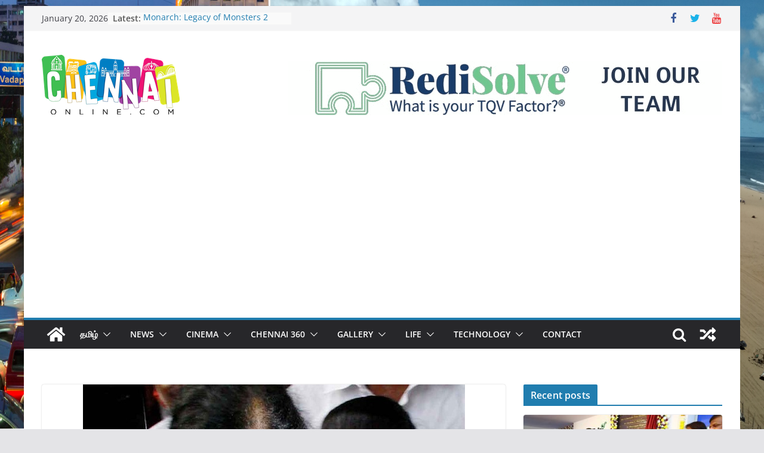

--- FILE ---
content_type: text/html; charset=UTF-8
request_url: https://www.chennaionline.com/tamil/%E0%AE%9A%E0%AE%9A%E0%AE%BF%E0%AE%95%E0%AE%B2%E0%AE%BE-%E0%AE%AE%E0%AF%81%E0%AE%A9%E0%AF%8D-%E0%AE%95%E0%AF%82%E0%AE%9F%E0%AF%8D%E0%AE%9F%E0%AE%BF%E0%AE%AF%E0%AF%87-%E0%AE%B5%E0%AE%BF%E0%AE%9F/
body_size: 21054
content:
<!doctype html>
<html lang="en-US">
<head>
<meta charset="UTF-8"/>
<meta name="viewport" content="width=device-width, initial-scale=1">
<link rel="profile" href="http://gmpg.org/xfn/11"/>
<title>சசிகலா முன் கூட்டியே விடுதலையாக வாய்ப்பு! &#8211; Chennaionline</title>
<meta name='robots' content='max-image-preview:large' />
<style>img:is([sizes="auto" i], [sizes^="auto," i]) { contain-intrinsic-size: 3000px 1500px }</style>
<!-- Easy WP Meta Description -->
<meta name="description" content="அ.தி.மு.க. ஆட்சி (1991-96) நடந்தபோது ஜெயலலிதா, சசிகலா, இளவரசி, வி.என்.சுதாகரன் ஆகிய 4 பேரும் வருமானத்துக்கு அதிகமாக சொத்து">
<!-- /Easy WP Meta Description -->
<link rel="amphtml" href="https://www.chennaionline.com/tamil/%e0%ae%9a%e0%ae%9a%e0%ae%bf%e0%ae%95%e0%ae%b2%e0%ae%be-%e0%ae%ae%e0%af%81%e0%ae%a9%e0%af%8d-%e0%ae%95%e0%af%82%e0%ae%9f%e0%af%8d%e0%ae%9f%e0%ae%bf%e0%ae%af%e0%af%87-%e0%ae%b5%e0%ae%bf%e0%ae%9f/amp/" /><meta name="generator" content="AMP for WP 1.1.7.1"/><link rel='dns-prefetch' href='//static.addtoany.com' />
<link rel='dns-prefetch' href='//www.googletagmanager.com' />
<link rel='dns-prefetch' href='//pagead2.googlesyndication.com' />
<link rel="alternate" type="application/rss+xml" title="Chennaionline &raquo; Feed" href="https://www.chennaionline.com/feed/" />
<link rel="alternate" type="application/rss+xml" title="Chennaionline &raquo; Comments Feed" href="https://www.chennaionline.com/comments/feed/" />
<link rel="alternate" type="application/rss+xml" title="Chennaionline &raquo; சசிகலா முன் கூட்டியே விடுதலையாக வாய்ப்பு! Comments Feed" href="https://www.chennaionline.com/tamil/%e0%ae%9a%e0%ae%9a%e0%ae%bf%e0%ae%95%e0%ae%b2%e0%ae%be-%e0%ae%ae%e0%af%81%e0%ae%a9%e0%af%8d-%e0%ae%95%e0%af%82%e0%ae%9f%e0%af%8d%e0%ae%9f%e0%ae%bf%e0%ae%af%e0%af%87-%e0%ae%b5%e0%ae%bf%e0%ae%9f/feed/" />
<!-- <link rel='stylesheet' id='wp-block-library-css' href='https://www.chennaionline.com/wp-includes/css/dist/block-library/style.min.css?ver=6.8.3' type='text/css' media='all' /> -->
<link rel="stylesheet" type="text/css" href="//www.chennaionline.com/wp-content/cache/wpfc-minified/d48v1qg/43njg.css" media="all"/>
<style id='wp-block-library-theme-inline-css' type='text/css'>
.wp-block-audio :where(figcaption){color:#555;font-size:13px;text-align:center}.is-dark-theme .wp-block-audio :where(figcaption){color:#ffffffa6}.wp-block-audio{margin:0 0 1em}.wp-block-code{border:1px solid #ccc;border-radius:4px;font-family:Menlo,Consolas,monaco,monospace;padding:.8em 1em}.wp-block-embed :where(figcaption){color:#555;font-size:13px;text-align:center}.is-dark-theme .wp-block-embed :where(figcaption){color:#ffffffa6}.wp-block-embed{margin:0 0 1em}.blocks-gallery-caption{color:#555;font-size:13px;text-align:center}.is-dark-theme .blocks-gallery-caption{color:#ffffffa6}:root :where(.wp-block-image figcaption){color:#555;font-size:13px;text-align:center}.is-dark-theme :root :where(.wp-block-image figcaption){color:#ffffffa6}.wp-block-image{margin:0 0 1em}.wp-block-pullquote{border-bottom:4px solid;border-top:4px solid;color:currentColor;margin-bottom:1.75em}.wp-block-pullquote cite,.wp-block-pullquote footer,.wp-block-pullquote__citation{color:currentColor;font-size:.8125em;font-style:normal;text-transform:uppercase}.wp-block-quote{border-left:.25em solid;margin:0 0 1.75em;padding-left:1em}.wp-block-quote cite,.wp-block-quote footer{color:currentColor;font-size:.8125em;font-style:normal;position:relative}.wp-block-quote:where(.has-text-align-right){border-left:none;border-right:.25em solid;padding-left:0;padding-right:1em}.wp-block-quote:where(.has-text-align-center){border:none;padding-left:0}.wp-block-quote.is-large,.wp-block-quote.is-style-large,.wp-block-quote:where(.is-style-plain){border:none}.wp-block-search .wp-block-search__label{font-weight:700}.wp-block-search__button{border:1px solid #ccc;padding:.375em .625em}:where(.wp-block-group.has-background){padding:1.25em 2.375em}.wp-block-separator.has-css-opacity{opacity:.4}.wp-block-separator{border:none;border-bottom:2px solid;margin-left:auto;margin-right:auto}.wp-block-separator.has-alpha-channel-opacity{opacity:1}.wp-block-separator:not(.is-style-wide):not(.is-style-dots){width:100px}.wp-block-separator.has-background:not(.is-style-dots){border-bottom:none;height:1px}.wp-block-separator.has-background:not(.is-style-wide):not(.is-style-dots){height:2px}.wp-block-table{margin:0 0 1em}.wp-block-table td,.wp-block-table th{word-break:normal}.wp-block-table :where(figcaption){color:#555;font-size:13px;text-align:center}.is-dark-theme .wp-block-table :where(figcaption){color:#ffffffa6}.wp-block-video :where(figcaption){color:#555;font-size:13px;text-align:center}.is-dark-theme .wp-block-video :where(figcaption){color:#ffffffa6}.wp-block-video{margin:0 0 1em}:root :where(.wp-block-template-part.has-background){margin-bottom:0;margin-top:0;padding:1.25em 2.375em}
</style>
<style id='global-styles-inline-css' type='text/css'>
:root{--wp--preset--aspect-ratio--square: 1;--wp--preset--aspect-ratio--4-3: 4/3;--wp--preset--aspect-ratio--3-4: 3/4;--wp--preset--aspect-ratio--3-2: 3/2;--wp--preset--aspect-ratio--2-3: 2/3;--wp--preset--aspect-ratio--16-9: 16/9;--wp--preset--aspect-ratio--9-16: 9/16;--wp--preset--color--black: #000000;--wp--preset--color--cyan-bluish-gray: #abb8c3;--wp--preset--color--white: #ffffff;--wp--preset--color--pale-pink: #f78da7;--wp--preset--color--vivid-red: #cf2e2e;--wp--preset--color--luminous-vivid-orange: #ff6900;--wp--preset--color--luminous-vivid-amber: #fcb900;--wp--preset--color--light-green-cyan: #7bdcb5;--wp--preset--color--vivid-green-cyan: #00d084;--wp--preset--color--pale-cyan-blue: #8ed1fc;--wp--preset--color--vivid-cyan-blue: #0693e3;--wp--preset--color--vivid-purple: #9b51e0;--wp--preset--gradient--vivid-cyan-blue-to-vivid-purple: linear-gradient(135deg,rgba(6,147,227,1) 0%,rgb(155,81,224) 100%);--wp--preset--gradient--light-green-cyan-to-vivid-green-cyan: linear-gradient(135deg,rgb(122,220,180) 0%,rgb(0,208,130) 100%);--wp--preset--gradient--luminous-vivid-amber-to-luminous-vivid-orange: linear-gradient(135deg,rgba(252,185,0,1) 0%,rgba(255,105,0,1) 100%);--wp--preset--gradient--luminous-vivid-orange-to-vivid-red: linear-gradient(135deg,rgba(255,105,0,1) 0%,rgb(207,46,46) 100%);--wp--preset--gradient--very-light-gray-to-cyan-bluish-gray: linear-gradient(135deg,rgb(238,238,238) 0%,rgb(169,184,195) 100%);--wp--preset--gradient--cool-to-warm-spectrum: linear-gradient(135deg,rgb(74,234,220) 0%,rgb(151,120,209) 20%,rgb(207,42,186) 40%,rgb(238,44,130) 60%,rgb(251,105,98) 80%,rgb(254,248,76) 100%);--wp--preset--gradient--blush-light-purple: linear-gradient(135deg,rgb(255,206,236) 0%,rgb(152,150,240) 100%);--wp--preset--gradient--blush-bordeaux: linear-gradient(135deg,rgb(254,205,165) 0%,rgb(254,45,45) 50%,rgb(107,0,62) 100%);--wp--preset--gradient--luminous-dusk: linear-gradient(135deg,rgb(255,203,112) 0%,rgb(199,81,192) 50%,rgb(65,88,208) 100%);--wp--preset--gradient--pale-ocean: linear-gradient(135deg,rgb(255,245,203) 0%,rgb(182,227,212) 50%,rgb(51,167,181) 100%);--wp--preset--gradient--electric-grass: linear-gradient(135deg,rgb(202,248,128) 0%,rgb(113,206,126) 100%);--wp--preset--gradient--midnight: linear-gradient(135deg,rgb(2,3,129) 0%,rgb(40,116,252) 100%);--wp--preset--font-size--small: 13px;--wp--preset--font-size--medium: 20px;--wp--preset--font-size--large: 36px;--wp--preset--font-size--x-large: 42px;--wp--preset--spacing--20: 0.44rem;--wp--preset--spacing--30: 0.67rem;--wp--preset--spacing--40: 1rem;--wp--preset--spacing--50: 1.5rem;--wp--preset--spacing--60: 2.25rem;--wp--preset--spacing--70: 3.38rem;--wp--preset--spacing--80: 5.06rem;--wp--preset--shadow--natural: 6px 6px 9px rgba(0, 0, 0, 0.2);--wp--preset--shadow--deep: 12px 12px 50px rgba(0, 0, 0, 0.4);--wp--preset--shadow--sharp: 6px 6px 0px rgba(0, 0, 0, 0.2);--wp--preset--shadow--outlined: 6px 6px 0px -3px rgba(255, 255, 255, 1), 6px 6px rgba(0, 0, 0, 1);--wp--preset--shadow--crisp: 6px 6px 0px rgba(0, 0, 0, 1);}:where(body) { margin: 0; }.wp-site-blocks > .alignleft { float: left; margin-right: 2em; }.wp-site-blocks > .alignright { float: right; margin-left: 2em; }.wp-site-blocks > .aligncenter { justify-content: center; margin-left: auto; margin-right: auto; }:where(.wp-site-blocks) > * { margin-block-start: 24px; margin-block-end: 0; }:where(.wp-site-blocks) > :first-child { margin-block-start: 0; }:where(.wp-site-blocks) > :last-child { margin-block-end: 0; }:root { --wp--style--block-gap: 24px; }:root :where(.is-layout-flow) > :first-child{margin-block-start: 0;}:root :where(.is-layout-flow) > :last-child{margin-block-end: 0;}:root :where(.is-layout-flow) > *{margin-block-start: 24px;margin-block-end: 0;}:root :where(.is-layout-constrained) > :first-child{margin-block-start: 0;}:root :where(.is-layout-constrained) > :last-child{margin-block-end: 0;}:root :where(.is-layout-constrained) > *{margin-block-start: 24px;margin-block-end: 0;}:root :where(.is-layout-flex){gap: 24px;}:root :where(.is-layout-grid){gap: 24px;}.is-layout-flow > .alignleft{float: left;margin-inline-start: 0;margin-inline-end: 2em;}.is-layout-flow > .alignright{float: right;margin-inline-start: 2em;margin-inline-end: 0;}.is-layout-flow > .aligncenter{margin-left: auto !important;margin-right: auto !important;}.is-layout-constrained > .alignleft{float: left;margin-inline-start: 0;margin-inline-end: 2em;}.is-layout-constrained > .alignright{float: right;margin-inline-start: 2em;margin-inline-end: 0;}.is-layout-constrained > .aligncenter{margin-left: auto !important;margin-right: auto !important;}.is-layout-constrained > :where(:not(.alignleft):not(.alignright):not(.alignfull)){margin-left: auto !important;margin-right: auto !important;}body .is-layout-flex{display: flex;}.is-layout-flex{flex-wrap: wrap;align-items: center;}.is-layout-flex > :is(*, div){margin: 0;}body .is-layout-grid{display: grid;}.is-layout-grid > :is(*, div){margin: 0;}body{padding-top: 0px;padding-right: 0px;padding-bottom: 0px;padding-left: 0px;}a:where(:not(.wp-element-button)){text-decoration: underline;}:root :where(.wp-element-button, .wp-block-button__link){background-color: #32373c;border-width: 0;color: #fff;font-family: inherit;font-size: inherit;line-height: inherit;padding: calc(0.667em + 2px) calc(1.333em + 2px);text-decoration: none;}.has-black-color{color: var(--wp--preset--color--black) !important;}.has-cyan-bluish-gray-color{color: var(--wp--preset--color--cyan-bluish-gray) !important;}.has-white-color{color: var(--wp--preset--color--white) !important;}.has-pale-pink-color{color: var(--wp--preset--color--pale-pink) !important;}.has-vivid-red-color{color: var(--wp--preset--color--vivid-red) !important;}.has-luminous-vivid-orange-color{color: var(--wp--preset--color--luminous-vivid-orange) !important;}.has-luminous-vivid-amber-color{color: var(--wp--preset--color--luminous-vivid-amber) !important;}.has-light-green-cyan-color{color: var(--wp--preset--color--light-green-cyan) !important;}.has-vivid-green-cyan-color{color: var(--wp--preset--color--vivid-green-cyan) !important;}.has-pale-cyan-blue-color{color: var(--wp--preset--color--pale-cyan-blue) !important;}.has-vivid-cyan-blue-color{color: var(--wp--preset--color--vivid-cyan-blue) !important;}.has-vivid-purple-color{color: var(--wp--preset--color--vivid-purple) !important;}.has-black-background-color{background-color: var(--wp--preset--color--black) !important;}.has-cyan-bluish-gray-background-color{background-color: var(--wp--preset--color--cyan-bluish-gray) !important;}.has-white-background-color{background-color: var(--wp--preset--color--white) !important;}.has-pale-pink-background-color{background-color: var(--wp--preset--color--pale-pink) !important;}.has-vivid-red-background-color{background-color: var(--wp--preset--color--vivid-red) !important;}.has-luminous-vivid-orange-background-color{background-color: var(--wp--preset--color--luminous-vivid-orange) !important;}.has-luminous-vivid-amber-background-color{background-color: var(--wp--preset--color--luminous-vivid-amber) !important;}.has-light-green-cyan-background-color{background-color: var(--wp--preset--color--light-green-cyan) !important;}.has-vivid-green-cyan-background-color{background-color: var(--wp--preset--color--vivid-green-cyan) !important;}.has-pale-cyan-blue-background-color{background-color: var(--wp--preset--color--pale-cyan-blue) !important;}.has-vivid-cyan-blue-background-color{background-color: var(--wp--preset--color--vivid-cyan-blue) !important;}.has-vivid-purple-background-color{background-color: var(--wp--preset--color--vivid-purple) !important;}.has-black-border-color{border-color: var(--wp--preset--color--black) !important;}.has-cyan-bluish-gray-border-color{border-color: var(--wp--preset--color--cyan-bluish-gray) !important;}.has-white-border-color{border-color: var(--wp--preset--color--white) !important;}.has-pale-pink-border-color{border-color: var(--wp--preset--color--pale-pink) !important;}.has-vivid-red-border-color{border-color: var(--wp--preset--color--vivid-red) !important;}.has-luminous-vivid-orange-border-color{border-color: var(--wp--preset--color--luminous-vivid-orange) !important;}.has-luminous-vivid-amber-border-color{border-color: var(--wp--preset--color--luminous-vivid-amber) !important;}.has-light-green-cyan-border-color{border-color: var(--wp--preset--color--light-green-cyan) !important;}.has-vivid-green-cyan-border-color{border-color: var(--wp--preset--color--vivid-green-cyan) !important;}.has-pale-cyan-blue-border-color{border-color: var(--wp--preset--color--pale-cyan-blue) !important;}.has-vivid-cyan-blue-border-color{border-color: var(--wp--preset--color--vivid-cyan-blue) !important;}.has-vivid-purple-border-color{border-color: var(--wp--preset--color--vivid-purple) !important;}.has-vivid-cyan-blue-to-vivid-purple-gradient-background{background: var(--wp--preset--gradient--vivid-cyan-blue-to-vivid-purple) !important;}.has-light-green-cyan-to-vivid-green-cyan-gradient-background{background: var(--wp--preset--gradient--light-green-cyan-to-vivid-green-cyan) !important;}.has-luminous-vivid-amber-to-luminous-vivid-orange-gradient-background{background: var(--wp--preset--gradient--luminous-vivid-amber-to-luminous-vivid-orange) !important;}.has-luminous-vivid-orange-to-vivid-red-gradient-background{background: var(--wp--preset--gradient--luminous-vivid-orange-to-vivid-red) !important;}.has-very-light-gray-to-cyan-bluish-gray-gradient-background{background: var(--wp--preset--gradient--very-light-gray-to-cyan-bluish-gray) !important;}.has-cool-to-warm-spectrum-gradient-background{background: var(--wp--preset--gradient--cool-to-warm-spectrum) !important;}.has-blush-light-purple-gradient-background{background: var(--wp--preset--gradient--blush-light-purple) !important;}.has-blush-bordeaux-gradient-background{background: var(--wp--preset--gradient--blush-bordeaux) !important;}.has-luminous-dusk-gradient-background{background: var(--wp--preset--gradient--luminous-dusk) !important;}.has-pale-ocean-gradient-background{background: var(--wp--preset--gradient--pale-ocean) !important;}.has-electric-grass-gradient-background{background: var(--wp--preset--gradient--electric-grass) !important;}.has-midnight-gradient-background{background: var(--wp--preset--gradient--midnight) !important;}.has-small-font-size{font-size: var(--wp--preset--font-size--small) !important;}.has-medium-font-size{font-size: var(--wp--preset--font-size--medium) !important;}.has-large-font-size{font-size: var(--wp--preset--font-size--large) !important;}.has-x-large-font-size{font-size: var(--wp--preset--font-size--x-large) !important;}
:root :where(.wp-block-pullquote){font-size: 1.5em;line-height: 1.6;}
</style>
<!-- <link rel='stylesheet' id='colormag_style-css' href='https://www.chennaionline.com/wp-content/themes/colormag/style.css?ver=3.1.0' type='text/css' media='all' /> -->
<link rel="stylesheet" type="text/css" href="//www.chennaionline.com/wp-content/cache/wpfc-minified/23z8luwu/43njg.css" media="all"/>
<style id='colormag_style-inline-css' type='text/css'>
.cm-header .cm-menu-toggle svg,
.cm-header .cm-menu-toggle svg{fill:#fff;}.cm-footer-bar-area .cm-footer-bar__2 a{color:#207daf;}
</style>
<!-- <link rel='stylesheet' id='colormag-fontawesome-css' href='https://www.chennaionline.com/wp-content/themes/colormag/assets/library/fontawesome/css/font-awesome.min.css?ver=3.1.0' type='text/css' media='all' /> -->
<!-- <link rel='stylesheet' id='addtoany-css' href='https://www.chennaionline.com/wp-content/plugins/add-to-any/addtoany.min.css?ver=1.16' type='text/css' media='all' /> -->
<link rel="stylesheet" type="text/css" href="//www.chennaionline.com/wp-content/cache/wpfc-minified/jyq4rejc/43njg.css" media="all"/>
<script type="text/javascript" id="addtoany-core-js-before">
/* <![CDATA[ */
window.a2a_config=window.a2a_config||{};a2a_config.callbacks=[];a2a_config.overlays=[];a2a_config.templates={};
/* ]]> */
</script>
<script type="text/javascript" defer src="https://static.addtoany.com/menu/page.js" id="addtoany-core-js"></script>
<script src='//www.chennaionline.com/wp-content/cache/wpfc-minified/o8jhbrb/43njg.js' type="text/javascript"></script>
<!-- <script type="text/javascript" src="https://www.chennaionline.com/wp-includes/js/jquery/jquery.min.js?ver=3.7.1" id="jquery-core-js"></script> -->
<!-- <script type="text/javascript" src="https://www.chennaionline.com/wp-includes/js/jquery/jquery-migrate.min.js?ver=3.4.1" id="jquery-migrate-js"></script> -->
<!-- <script type="text/javascript" defer src="https://www.chennaionline.com/wp-content/plugins/add-to-any/addtoany.min.js?ver=1.1" id="addtoany-jquery-js"></script> -->
<!--[if lte IE 8]>
<script type="text/javascript" src="https://www.chennaionline.com/wp-content/themes/colormag/assets/js/html5shiv.min.js?ver=3.1.0" id="html5-js"></script>
<![endif]-->
<!-- Google tag (gtag.js) snippet added by Site Kit -->
<!-- Google Analytics snippet added by Site Kit -->
<script type="text/javascript" src="https://www.googletagmanager.com/gtag/js?id=GT-T5RLBJW" id="google_gtagjs-js" async></script>
<script type="text/javascript" id="google_gtagjs-js-after">
/* <![CDATA[ */
window.dataLayer = window.dataLayer || [];function gtag(){dataLayer.push(arguments);}
gtag("set","linker",{"domains":["www.chennaionline.com"]});
gtag("js", new Date());
gtag("set", "developer_id.dZTNiMT", true);
gtag("config", "GT-T5RLBJW");
/* ]]> */
</script>
<link rel="https://api.w.org/" href="https://www.chennaionline.com/wp-json/" /><link rel="alternate" title="JSON" type="application/json" href="https://www.chennaionline.com/wp-json/wp/v2/posts/17730" /><link rel="EditURI" type="application/rsd+xml" title="RSD" href="https://www.chennaionline.com/xmlrpc.php?rsd" />
<link rel='shortlink' href='https://www.chennaionline.com/?p=17730' />
<link rel="alternate" title="oEmbed (JSON)" type="application/json+oembed" href="https://www.chennaionline.com/wp-json/oembed/1.0/embed?url=https%3A%2F%2Fwww.chennaionline.com%2Ftamil%2F%25e0%25ae%259a%25e0%25ae%259a%25e0%25ae%25bf%25e0%25ae%2595%25e0%25ae%25b2%25e0%25ae%25be-%25e0%25ae%25ae%25e0%25af%2581%25e0%25ae%25a9%25e0%25af%258d-%25e0%25ae%2595%25e0%25af%2582%25e0%25ae%259f%25e0%25af%258d%25e0%25ae%259f%25e0%25ae%25bf%25e0%25ae%25af%25e0%25af%2587-%25e0%25ae%25b5%25e0%25ae%25bf%25e0%25ae%259f%2F" />
<link rel="alternate" title="oEmbed (XML)" type="text/xml+oembed" href="https://www.chennaionline.com/wp-json/oembed/1.0/embed?url=https%3A%2F%2Fwww.chennaionline.com%2Ftamil%2F%25e0%25ae%259a%25e0%25ae%259a%25e0%25ae%25bf%25e0%25ae%2595%25e0%25ae%25b2%25e0%25ae%25be-%25e0%25ae%25ae%25e0%25af%2581%25e0%25ae%25a9%25e0%25af%258d-%25e0%25ae%2595%25e0%25af%2582%25e0%25ae%259f%25e0%25af%258d%25e0%25ae%259f%25e0%25ae%25bf%25e0%25ae%25af%25e0%25af%2587-%25e0%25ae%25b5%25e0%25ae%25bf%25e0%25ae%259f%2F&#038;format=xml" />
<link rel="canonical" href="https://www.chennaionline.com/tamil/%e0%ae%9a%e0%ae%9a%e0%ae%bf%e0%ae%95%e0%ae%b2%e0%ae%be-%e0%ae%ae%e0%af%81%e0%ae%a9%e0%af%8d-%e0%ae%95%e0%af%82%e0%ae%9f%e0%af%8d%e0%ae%9f%e0%ae%bf%e0%ae%af%e0%af%87-%e0%ae%b5%e0%ae%bf%e0%ae%9f/" />
<meta property="fb:pages" content="178638506820" />
<meta property="ia:markup_url" content="https://www.chennaionline.com/tamil/%e0%ae%9a%e0%ae%9a%e0%ae%bf%e0%ae%95%e0%ae%b2%e0%ae%be-%e0%ae%ae%e0%af%81%e0%ae%a9%e0%af%8d-%e0%ae%95%e0%af%82%e0%ae%9f%e0%af%8d%e0%ae%9f%e0%ae%bf%e0%ae%af%e0%af%87-%e0%ae%b5%e0%ae%bf%e0%ae%9f/?ia_markup=1" />
<meta name="generator" content="Site Kit by Google 1.170.0" /><link rel="pingback" href="https://www.chennaionline.com/xmlrpc.php">
<!-- Google AdSense meta tags added by Site Kit -->
<meta name="google-adsense-platform-account" content="ca-host-pub-2644536267352236">
<meta name="google-adsense-platform-domain" content="sitekit.withgoogle.com">
<!-- End Google AdSense meta tags added by Site Kit -->
<script type="application/ld+json" class="saswp-schema-markup-output">
[{"@context":"https:\/\/schema.org\/","@type":"BreadcrumbList","@id":"https:\/\/www.chennaionline.com\/tamil\/%e0%ae%9a%e0%ae%9a%e0%ae%bf%e0%ae%95%e0%ae%b2%e0%ae%be-%e0%ae%ae%e0%af%81%e0%ae%a9%e0%af%8d-%e0%ae%95%e0%af%82%e0%ae%9f%e0%af%8d%e0%ae%9f%e0%ae%bf%e0%ae%af%e0%af%87-%e0%ae%b5%e0%ae%bf%e0%ae%9f\/#breadcrumb","itemListElement":[{"@type":"ListItem","position":1,"item":{"@id":"https:\/\/www.chennaionline.com","name":"Chennaionline"}},{"@type":"ListItem","position":2,"item":{"@id":"https:\/\/www.chennaionline.com\/category\/tamil\/","name":"Tamil"}},{"@type":"ListItem","position":3,"item":{"@id":"https:\/\/www.chennaionline.com\/category\/tamil\/seithigal\/","name":"\u0b9a\u0bc6\u0baf\u0bcd\u0ba4\u0bbf\u0b95\u0bb3\u0bcd"}},{"@type":"ListItem","position":4,"item":{"@id":"https:\/\/www.chennaionline.com\/tamil\/%e0%ae%9a%e0%ae%9a%e0%ae%bf%e0%ae%95%e0%ae%b2%e0%ae%be-%e0%ae%ae%e0%af%81%e0%ae%a9%e0%af%8d-%e0%ae%95%e0%af%82%e0%ae%9f%e0%af%8d%e0%ae%9f%e0%ae%bf%e0%ae%af%e0%af%87-%e0%ae%b5%e0%ae%bf%e0%ae%9f\/","name":"\u0b9a\u0b9a\u0bbf\u0b95\u0bb2\u0bbe \u0bae\u0bc1\u0ba9\u0bcd \u0b95\u0bc2\u0b9f\u0bcd\u0b9f\u0bbf\u0baf\u0bc7 \u0bb5\u0bbf\u0b9f\u0bc1\u0ba4\u0bb2\u0bc8\u0baf\u0bbe\u0b95 \u0bb5\u0bbe\u0baf\u0bcd\u0baa\u0bcd\u0baa\u0bc1!"}}]},
{"@context":"https:\/\/schema.org\/","@type":"NewsArticle","@id":"https:\/\/www.chennaionline.com\/tamil\/%e0%ae%9a%e0%ae%9a%e0%ae%bf%e0%ae%95%e0%ae%b2%e0%ae%be-%e0%ae%ae%e0%af%81%e0%ae%a9%e0%af%8d-%e0%ae%95%e0%af%82%e0%ae%9f%e0%af%8d%e0%ae%9f%e0%ae%bf%e0%ae%af%e0%af%87-%e0%ae%b5%e0%ae%bf%e0%ae%9f\/#newsarticle","url":"https:\/\/www.chennaionline.com\/tamil\/%e0%ae%9a%e0%ae%9a%e0%ae%bf%e0%ae%95%e0%ae%b2%e0%ae%be-%e0%ae%ae%e0%af%81%e0%ae%a9%e0%af%8d-%e0%ae%95%e0%af%82%e0%ae%9f%e0%af%8d%e0%ae%9f%e0%ae%bf%e0%ae%af%e0%af%87-%e0%ae%b5%e0%ae%bf%e0%ae%9f\/","headline":"\u0b9a\u0b9a\u0bbf\u0b95\u0bb2\u0bbe \u0bae\u0bc1\u0ba9\u0bcd \u0b95\u0bc2\u0b9f\u0bcd\u0b9f\u0bbf\u0baf\u0bc7 \u0bb5\u0bbf\u0b9f\u0bc1\u0ba4\u0bb2\u0bc8\u0baf\u0bbe\u0b95 \u0bb5\u0bbe\u0baf\u0bcd\u0baa\u0bcd\u0baa\u0bc1!","mainEntityOfPage":"https:\/\/www.chennaionline.com\/tamil\/%e0%ae%9a%e0%ae%9a%e0%ae%bf%e0%ae%95%e0%ae%b2%e0%ae%be-%e0%ae%ae%e0%af%81%e0%ae%a9%e0%af%8d-%e0%ae%95%e0%af%82%e0%ae%9f%e0%af%8d%e0%ae%9f%e0%ae%bf%e0%ae%af%e0%af%87-%e0%ae%b5%e0%ae%bf%e0%ae%9f\/","datePublished":"2019-02-12T16:24:19+05:30","dateModified":"2019-02-12T16:24:19+05:30","description":"\u0b85.\u0ba4\u0bbf.\u0bae\u0bc1.\u0b95. \u0b86\u0b9f\u0bcd\u0b9a\u0bbf (1991-96) \u0ba8\u0b9f\u0ba8\u0bcd\u0ba4\u0baa\u0bcb\u0ba4\u0bc1 \u0b9c\u0bc6\u0baf\u0bb2\u0bb2\u0bbf\u0ba4\u0bbe, \u0b9a\u0b9a\u0bbf\u0b95\u0bb2\u0bbe, \u0b87\u0bb3\u0bb5\u0bb0\u0b9a\u0bbf, \u0bb5\u0bbf.\u0b8e\u0ba9\u0bcd.\u0b9a\u0bc1\u0ba4\u0bbe\u0b95\u0bb0\u0ba9\u0bcd \u0b86\u0b95\u0bbf\u0baf 4 \u0baa\u0bc7\u0bb0\u0bc1\u0bae\u0bcd \u0bb5\u0bb0\u0bc1\u0bae\u0bbe\u0ba9\u0ba4\u0bcd\u0ba4\u0bc1\u0b95\u0bcd\u0b95\u0bc1 \u0b85\u0ba4\u0bbf\u0b95\u0bae\u0bbe\u0b95 \u0b9a\u0bca\u0ba4\u0bcd\u0ba4\u0bc1 \u0b95\u0bc1\u0bb5\u0bbf\u0ba4\u0bcd\u0ba4\u0ba4\u0bbe\u0b95 \u0bb5\u0bb4\u0b95\u0bcd\u0b95\u0bc1 \u0ba4\u0bca\u0b9f\u0bb0\u0baa\u0bcd\u0baa\u0b9f\u0bcd\u0b9f\u0ba4\u0bc1. \u0b87\u0ba4\u0bc1 \u0ba4\u0bca\u0b9f\u0bb0\u0bcd\u0baa\u0bbe\u0ba9 \u0bb5\u0bbf\u0b9a\u0bbe\u0bb0\u0ba3\u0bc8\u0baf\u0bbf\u0bb2\u0bcd","articleSection":"\u0b9a\u0bc6\u0baf\u0bcd\u0ba4\u0bbf\u0b95\u0bb3\u0bcd","articleBody":"\u0b85.\u0ba4\u0bbf.\u0bae\u0bc1.\u0b95. \u0b86\u0b9f\u0bcd\u0b9a\u0bbf (1991-96) \u0ba8\u0b9f\u0ba8\u0bcd\u0ba4\u0baa\u0bcb\u0ba4\u0bc1 \u0b9c\u0bc6\u0baf\u0bb2\u0bb2\u0bbf\u0ba4\u0bbe, \u0b9a\u0b9a\u0bbf\u0b95\u0bb2\u0bbe, \u0b87\u0bb3\u0bb5\u0bb0\u0b9a\u0bbf, \u0bb5\u0bbf.\u0b8e\u0ba9\u0bcd.\u0b9a\u0bc1\u0ba4\u0bbe\u0b95\u0bb0\u0ba9\u0bcd \u0b86\u0b95\u0bbf\u0baf 4 \u0baa\u0bc7\u0bb0\u0bc1\u0bae\u0bcd \u0bb5\u0bb0\u0bc1\u0bae\u0bbe\u0ba9\u0ba4\u0bcd\u0ba4\u0bc1\u0b95\u0bcd\u0b95\u0bc1 \u0b85\u0ba4\u0bbf\u0b95\u0bae\u0bbe\u0b95 \u0b9a\u0bca\u0ba4\u0bcd\u0ba4\u0bc1 \u0b95\u0bc1\u0bb5\u0bbf\u0ba4\u0bcd\u0ba4\u0ba4\u0bbe\u0b95 \u0bb5\u0bb4\u0b95\u0bcd\u0b95\u0bc1 \u0ba4\u0bca\u0b9f\u0bb0\u0baa\u0bcd\u0baa\u0b9f\u0bcd\u0b9f\u0ba4\u0bc1.    \u0b87\u0ba4\u0bc1 \u0ba4\u0bca\u0b9f\u0bb0\u0bcd\u0baa\u0bbe\u0ba9 \u0bb5\u0bbf\u0b9a\u0bbe\u0bb0\u0ba3\u0bc8\u0baf\u0bbf\u0bb2\u0bcd \u0b9a\u0b9a\u0bbf\u0b95\u0bb2\u0bbe\u0bb5\u0bc1\u0bae\u0bcd \u0b85\u0bb5\u0bb0\u0ba4\u0bc1 \u0b89\u0bb1\u0bb5\u0bbf\u0ba9\u0bb0\u0bcd\u0b95\u0bb3\u0bc1\u0bae\u0bcd \u0bb0\u0bc2.66.65 \u0b95\u0bcb\u0b9f\u0bbf\u0b95\u0bcd\u0b95\u0bc1 \u0b9a\u0bca\u0ba4\u0bcd\u0ba4\u0bc1\u0b95\u0bcd\u0b95\u0bb3\u0bcd \u0bb5\u0bbe\u0b99\u0bcd\u0b95\u0bbf \u0b95\u0bc1\u0bb5\u0bbf\u0ba4\u0bcd\u0ba4\u0bc1 \u0b87\u0bb0\u0bc1\u0baa\u0bcd\u0baa\u0ba4\u0bbe\u0b95 \u0b95\u0bc2\u0bb1\u0baa\u0bcd\u0baa\u0b9f\u0bcd\u0b9f\u0ba4\u0bc1. \u0baa\u0bc6\u0b99\u0bcd\u0b95\u0bb3\u0bc2\u0bb0\u0bcd \u0b9a\u0bbf\u0bb1\u0baa\u0bcd\u0baa\u0bc1 \u0b95\u0bcb\u0bb0\u0bcd\u0b9f\u0bcd\u0b9f\u0bbf\u0bb2\u0bcd \u0b87\u0ba4\u0bc1\u0baa\u0bb1\u0bcd\u0bb1\u0bbf \u0bb5\u0bbf\u0b9a\u0bbe\u0bb0\u0ba3\u0bc8 \u0ba8\u0b9f\u0ba8\u0bcd\u0ba4\u0ba4\u0bc1.    \u0b95\u0b9f\u0ba8\u0bcd\u0ba4 2014-\u0bae\u0bcd \u0b86\u0ba3\u0bcd\u0b9f\u0bc1 \u0b9a\u0bc6\u0baa\u0bcd\u0b9f\u0bae\u0bcd\u0baa\u0bb0\u0bcd \u0bae\u0bbe\u0ba4\u0bae\u0bcd 27-\u0ba8\u0bcd\u0ba4\u0bc7\u0ba4\u0bbf \u0b87\u0ba8\u0bcd\u0ba4 \u0bb5\u0bb4\u0b95\u0bcd\u0b95\u0bbf\u0bb2\u0bcd \u0ba4\u0bc0\u0bb0\u0bcd\u0baa\u0bcd\u0baa\u0bc1 \u0b95\u0bc2\u0bb1\u0baa\u0bcd\u0baa\u0b9f\u0bcd\u0b9f\u0ba4\u0bc1. \u0b9c\u0bc6\u0baf\u0bb2\u0bb2\u0bbf\u0ba4\u0bbe, \u0b9a\u0b9a\u0bbf\u0b95\u0bb2\u0bbe, \u0b87\u0bb3\u0bb5\u0bb0\u0b9a\u0bbf, \u0b9a\u0bc1\u0ba4\u0bbe\u0b95\u0bb0\u0ba9\u0bcd \u0b86\u0b95\u0bbf\u0baf 4 \u0baa\u0bc7\u0bb0\u0bc1\u0b95\u0bcd\u0b95\u0bc1\u0bae\u0bcd \u0ba4\u0bb2\u0bbe 4 \u0b86\u0ba3\u0bcd\u0b9f\u0bc1\u0b95\u0bb3\u0bcd \u0b9a\u0bbf\u0bb1\u0bc8\u0ba4\u0bcd \u0ba4\u0ba3\u0bcd\u0b9f\u0ba9\u0bc8 \u0bb5\u0bbf\u0ba4\u0bbf\u0b95\u0bcd\u0b95\u0baa\u0bcd\u0baa\u0b9f\u0bcd\u0b9f\u0ba4\u0bc1.    \u0b85\u0ba4\u0bcb\u0b9f\u0bc1 \u0b9c\u0bc6\u0baf\u0bb2\u0bb2\u0bbf\u0ba4\u0bbe\u0bb5\u0bc1\u0b95\u0bcd\u0b95\u0bc1 100 \u0b95\u0bcb\u0b9f\u0bbf \u0bb0\u0bc2\u0baa\u0bbe\u0baf\u0bcd \u0b85\u0baa\u0bb0\u0bbe\u0ba4\u0bae\u0bcd \u0bb5\u0bbf\u0ba4\u0bbf\u0b95\u0bcd\u0b95\u0baa\u0bcd\u0baa\u0b9f\u0bcd\u0b9f\u0ba4\u0bc1. \u0b9a\u0b9a\u0bbf\u0b95\u0bb2\u0bbe \u0b89\u0bb3\u0bcd\u0baa\u0b9f \u0bae\u0bb1\u0bcd\u0bb1 3 \u0baa\u0bc7\u0bb0\u0bc1\u0b95\u0bcd\u0b95\u0bc1\u0bae\u0bcd \u0ba4\u0bb2\u0bbe \u0bb0\u0bc2.10 \u0b95\u0bcb\u0b9f\u0bbf \u0b85\u0baa\u0bb0\u0bbe\u0ba4\u0bae\u0bcd \u0bb5\u0bbf\u0ba4\u0bbf\u0b95\u0bcd\u0b95\u0baa\u0bcd\u0baa\u0b9f\u0bcd\u0b9f\u0ba4\u0bc1.    \u0b87\u0ba4\u0bc8 \u0b8e\u0ba4\u0bbf\u0bb0\u0bcd\u0ba4\u0bcd\u0ba4\u0bc1 \u0ba8\u0bbe\u0ba9\u0bcd\u0b95\u0bc1 \u0baa\u0bc7\u0bb0\u0bc1\u0bae\u0bcd \u0b85\u0baa\u0bcd\u0baa\u0bc0\u0bb2\u0bcd \u0b9a\u0bc6\u0baf\u0bcd\u0ba4\u0ba9\u0bb0\u0bcd. \u0b85\u0ba4\u0bc8 \u0bb5\u0bbf\u0b9a\u0bbe\u0bb0\u0bbf\u0ba4\u0bcd\u0ba4 \u0b95\u0bb0\u0bcd\u0ba8\u0bbe\u0b9f\u0b95\u0bbe \u0b90\u0b95\u0bcb\u0bb0\u0bcd\u0b9f\u0bcd\u0b9f\u0bc1, \u0b9c\u0bc6\u0baf\u0bb2\u0bb2\u0bbf\u0ba4\u0bbe \u0b89\u0bb3\u0bcd\u0baa\u0b9f 4 \u0baa\u0bc7\u0bb0\u0bc8\u0baf\u0bc1\u0bae\u0bcd \u0bb5\u0bbf\u0b9f\u0bc1\u0bb5\u0bbf\u0ba4\u0bcd\u0ba4\u0bc1 \u0b89\u0ba4\u0bcd\u0ba4\u0bb0\u0bb5\u0bbf\u0b9f\u0bcd\u0b9f\u0ba4\u0bc1. \u0b87\u0ba4\u0bc8 \u0b8e\u0ba4\u0bbf\u0bb0\u0bcd\u0ba4\u0bcd\u0ba4\u0bc1 \u0b9a\u0bc1\u0baa\u0bcd\u0bb0\u0bc0\u0bae\u0bcd \u0b95\u0bcb\u0bb0\u0bcd\u0b9f\u0bcd\u0b9f\u0bbf\u0bb2\u0bcd \u0bae\u0bc7\u0bb2\u0bcd \u0bae\u0bc1\u0bb1\u0bc8\u0baf\u0bc0\u0b9f\u0bc1 \u0b9a\u0bc6\u0baf\u0bcd\u0baf\u0baa\u0bcd\u0baa\u0b9f\u0bcd\u0b9f\u0ba4\u0bc1.    \u0b87\u0ba8\u0bcd\u0ba4 \u0bb5\u0bb4\u0b95\u0bcd\u0b95\u0bbf\u0bb2\u0bcd \u0b9a\u0bc1\u0baa\u0bcd\u0bb0\u0bc0\u0bae\u0bcd \u0b95\u0bcb\u0bb0\u0bcd\u0b9f\u0bcd\u0b9f\u0bc1 \u0b95\u0b9f\u0ba8\u0bcd\u0ba4 2017-\u0bae\u0bcd \u0b86\u0ba3\u0bcd\u0b9f\u0bc1 \u0baa\u0bbf\u0baa\u0bcd\u0bb0\u0bb5\u0bb0\u0bbf \u0bae\u0bbe\u0ba4\u0bae\u0bcd 14-\u0ba8\u0bcd\u0ba4\u0bc7\u0ba4\u0bbf \u0ba4\u0bc0\u0bb0\u0bcd\u0baa\u0bcd\u0baa\u0bc8 \u0bb5\u0bc6\u0bb3\u0bbf\u0baf\u0bbf\u0b9f\u0bcd\u0b9f\u0ba4\u0bc1. \u0b9c\u0bc6\u0baf\u0bb2\u0bb2\u0bbf\u0ba4\u0bbe \u0bae\u0bb0\u0ba3\u0bae\u0bcd \u0b85\u0b9f\u0bc8\u0ba8\u0bcd\u0ba4 \u0ba8\u0bbf\u0bb2\u0bc8\u0baf\u0bbf\u0bb2\u0bcd \u0b9a\u0b9a\u0bbf\u0b95\u0bb2\u0bbe, \u0b87\u0bb3\u0bb5\u0bb0\u0b9a\u0bbf, \u0b9a\u0bc1\u0ba4\u0bbe\u0b95\u0bb0\u0ba9\u0bcd \u0bae\u0bc2\u0bb5\u0bb0\u0bc1\u0bae\u0bcd \u0b95\u0bc1\u0bb1\u0bcd\u0bb1\u0bb5\u0bbe\u0bb3\u0bbf\u0b95\u0bb3\u0bcd \u0b8e\u0ba9\u0bcd\u0baa\u0ba4\u0bc8 \u0b9a\u0bc1\u0baa\u0bcd\u0bb0\u0bc0\u0bae\u0bcd\u0b95\u0bcb\u0bb0\u0bcd\u0b9f\u0bcd\u0b9f\u0bc1 \u0b89\u0bb1\u0bc1\u0ba4\u0bbf \u0b9a\u0bc6\u0baf\u0bcd\u0ba4\u0ba4\u0bc1. \u0bb5\u0bbf\u0b9a\u0bbe\u0bb0\u0ba3\u0bc8 \u0b95\u0bcb\u0bb0\u0bcd\u0b9f\u0bcd\u0b9f\u0bc1 \u0bb5\u0bb4\u0b99\u0bcd\u0b95\u0bbf\u0baf 4 \u0b86\u0ba3\u0bcd\u0b9f\u0bc1\u0b95\u0bb3\u0bcd \u0b9a\u0bbf\u0bb1\u0bc8\u0ba4\u0bcd \u0ba4\u0ba3\u0bcd\u0b9f\u0ba9\u0bc8\u0baf\u0bc8\u0baf\u0bc1\u0bae\u0bcd \u0b9a\u0bc1\u0baa\u0bcd\u0bb0\u0bc0\u0bae\u0bcd \u0b95\u0bcb\u0bb0\u0bcd\u0b9f\u0bcd\u0b9f\u0bc1 \u0b89\u0bb1\u0bc1\u0ba4\u0bbf \u0b9a\u0bc6\u0baf\u0bcd\u0ba4\u0ba4\u0bc1.    \u0b87\u0ba4\u0bc8\u0ba4\u0bcd \u0ba4\u0bca\u0b9f\u0bb0\u0bcd\u0ba8\u0bcd\u0ba4\u0bc1 \u0b9a\u0b9a\u0bbf\u0b95\u0bb2\u0bbe, \u0b87\u0bb3\u0bb5\u0bb0\u0b9a\u0bbf, \u0b9a\u0bc1\u0ba4\u0bbe\u0b95\u0bb0\u0ba9\u0bcd \u0bae\u0bc2\u0bb5\u0bb0\u0bc1\u0bae\u0bcd 2017-\u0bae\u0bcd \u0b86\u0ba3\u0bcd\u0b9f\u0bc1 \u0baa\u0bbf\u0baa\u0bcd\u0bb0\u0bb5\u0bb0\u0bbf \u0bae\u0bbe\u0ba4\u0bae\u0bcd 15-\u0ba8\u0bcd\u0ba4\u0bc7\u0ba4\u0bbf \u0baa\u0bc6\u0b99\u0bcd\u0b95\u0bb3\u0bc2\u0bb0\u0bcd \u0baa\u0bb0\u0baa\u0bcd\u0baa\u0ba9 \u0b85\u0b95\u0bcd\u0bb0\u0bb9\u0bbe\u0bb0\u0bae\u0bcd \u0b9c\u0bc6\u0baf\u0bbf\u0bb2\u0bbf\u0bb2\u0bcd \u0b85\u0b9f\u0bc8\u0b95\u0bcd\u0b95\u0baa\u0bcd\u0baa\u0b9f\u0bcd\u0b9f\u0ba9\u0bb0\u0bcd.    \u0baa\u0bc6\u0b99\u0bcd\u0b95\u0bb3\u0bc2\u0bb0\u0bcd \u0b9c\u0bc6\u0baf\u0bbf\u0bb2\u0bbf\u0bb2\u0bcd \u0baa\u0bc6\u0ba3\u0bcd\u0b95\u0bb3\u0bc1\u0b95\u0bcd\u0b95\u0bc1\u0bb0\u0bbf\u0baf \u0baa\u0b95\u0bc1\u0ba4\u0bbf\u0baf\u0bbf\u0bb2\u0bcd \u0b87\u0bb3\u0bb5\u0bb0\u0b9a\u0bbf \u0ba4\u0ba9\u0bbf \u0b85\u0bb1\u0bc8\u0baf\u0bbf\u0bb2\u0bcd \u0b85\u0b9f\u0bc8\u0b95\u0bcd\u0b95\u0baa\u0bcd\u0baa\u0b9f\u0bcd\u0b9f\u0bc1\u0bb3\u0bcd\u0bb3\u0bbe\u0bb0\u0bcd. \u0b87\u0ba8\u0bcd\u0ba4 \u0ba8\u0bbf\u0bb2\u0bc8\u0baf\u0bbf\u0bb2\u0bcd \u0b85\u0bb5\u0bb0\u0bcd \u0b9a\u0bbf\u0bb1\u0bc8 \u0bb5\u0bbf\u0ba4\u0bbf\u0b95\u0bb3\u0bc8 \u0bae\u0bc0\u0bb1\u0bbf \u0ba8\u0b9f\u0ba8\u0bcd\u0ba4\u0bc1 \u0b95\u0bca\u0ba3\u0bcd\u0b9f\u0ba4\u0bbe\u0b95 \u0b95\u0b9f\u0ba8\u0bcd\u0ba4 \u0b86\u0ba3\u0bcd\u0b9f\u0bc1 \u0b95\u0bc1\u0bb1\u0bcd\u0bb1\u0b9a\u0bcd\u0b9a\u0bbe\u0b9f\u0bcd\u0b9f\u0bc1\u0b95\u0bb3\u0bcd \u0b8e\u0bb4\u0bc1\u0ba8\u0bcd\u0ba4\u0ba4\u0bc1. \u0b9a\u0bbf\u0bb1\u0bc8\u0ba4\u0bcd\u0ba4\u0bc1\u0bb1\u0bc8 \u0b85\u0ba4\u0bbf\u0b95\u0bbe\u0bb0\u0bbf\u0b95\u0bb3\u0bc1\u0b95\u0bcd\u0b95\u0bc1 \u0b85\u0bb5\u0bb0\u0bcd \u0bb2\u0b9e\u0bcd\u0b9a\u0bae\u0bcd \u0b95\u0bca\u0b9f\u0bc1\u0ba4\u0bcd\u0ba4\u0ba4\u0bbe\u0b95 \u0b95\u0bc2\u0bb1\u0baa\u0bcd\u0baa\u0b9f\u0bcd\u0b9f\u0ba4\u0bc1.    \u0b87\u0ba8\u0bcd\u0ba4 \u0ba8\u0bbf\u0bb2\u0bc8\u0baf\u0bbf\u0bb2\u0bcd \u0b9a\u0b9a\u0bbf\u0b95\u0bb2\u0bbe, \u0b87\u0bb3\u0bb5\u0bb0\u0b9a\u0bbf, \u0b9a\u0bc1\u0ba4\u0bbe\u0b95\u0bb0\u0ba9\u0bcd \u0bae\u0bc2\u0bb5\u0bb0\u0bc1\u0bae\u0bcd \u0baa\u0bc6\u0b99\u0bcd\u0b95\u0bb3\u0bc2\u0bb0\u0bcd \u0b9a\u0bbf\u0bb1\u0bc8\u0baf\u0bbf\u0bb2\u0bcd \u0b85\u0b9f\u0bc8\u0b95\u0bcd\u0b95\u0baa\u0bcd\u0baa\u0b9f\u0bcd\u0b9f\u0bc1 2 \u0b86\u0ba3\u0bcd\u0b9f\u0bc1\u0b95\u0bb3\u0bcd \u0bae\u0bc1\u0b9f\u0bbf\u0baf \u0b89\u0bb3\u0bcd\u0bb3\u0ba4\u0bc1. \u0bb5\u0bb0\u0bc1\u0b95\u0bbf\u0bb1 15-\u0ba8\u0bcd\u0ba4\u0bc7\u0ba4\u0bbf\u0baf\u0bc1\u0b9f\u0ba9\u0bcd \u0b85\u0bb5\u0bb0\u0bcd\u0b95\u0bb3\u0ba4\u0bc1 \u0b9a\u0bbf\u0bb1\u0bc8 \u0bb5\u0bbe\u0bb4\u0bcd\u0b95\u0bcd\u0b95\u0bc8 2 \u0b86\u0ba3\u0bcd\u0b9f\u0bc1\u0b95\u0bb3\u0bc8 \u0ba8\u0bbf\u0bb1\u0bc8\u0bb5\u0bc1 \u0b9a\u0bc6\u0baf\u0bcd\u0b95\u0bbf\u0bb1\u0ba4\u0bc1.    \u0b87\u0ba4\u0bb1\u0bcd\u0b95\u0bbf\u0b9f\u0bc8\u0baf\u0bc7 \u0b85\u0bb5\u0bb0\u0bcd\u0b95\u0bb3\u0bc1\u0b95\u0bcd\u0b95\u0bc1 \u0bb5\u0bbf\u0ba4\u0bbf\u0b95\u0bcd\u0b95\u0baa\u0bcd\u0baa\u0b9f\u0bcd\u0b9f \u0bb0\u0bc2.10 \u0b95\u0bcb\u0b9f\u0bbf \u0b85\u0baa\u0bb0\u0bbe\u0ba4\u0ba4\u0bcd\u0ba4\u0bc8 \u0b9a\u0bc6\u0bb2\u0bc1\u0ba4\u0bcd\u0ba4\u0bbe\u0bb5\u0bbf\u0b9f\u0bcd\u0b9f\u0bbe\u0bb2\u0bcd \u0b85\u0bb5\u0bb0\u0bcd\u0b95\u0bb3\u0ba4\u0bc1 \u0b9a\u0bca\u0ba4\u0bcd\u0ba4\u0bc1\u0b95\u0bcd\u0b95\u0bb3\u0bc8 \u0bae\u0bc1\u0b9f\u0b95\u0bcd\u0b95\u0bb2\u0bbe\u0bae\u0bcd \u0b8e\u0ba9\u0bcd\u0bb1\u0bc1 \u0b95\u0bcb\u0bb0\u0bcd\u0b9f\u0bcd\u0b9f\u0bc1 \u0b95\u0bc2\u0bb1\u0bbf\u0baf\u0bbf\u0bb0\u0bc1\u0ba8\u0bcd\u0ba4\u0ba4\u0bc1. \u0b86\u0ba9\u0bbe\u0bb2\u0bcd \u0b85\u0bb5\u0bb0\u0bcd\u0b95\u0bb3\u0ba4\u0bc1 \u0b85\u0baa\u0bb0\u0bbe\u0ba4\u0ba4\u0bcd \u0ba4\u0bca\u0b95\u0bc8\u0b95\u0bcd\u0b95\u0bbe\u0b95 \u0b87\u0ba4\u0bc1\u0bb5\u0bb0\u0bc8 \u0b9a\u0b9a\u0bbf\u0b95\u0bb2\u0bbe \u0bae\u0bb1\u0bcd\u0bb1\u0bc1\u0bae\u0bcd \u0b85\u0bb5\u0bb0\u0ba4\u0bc1 \u0b89\u0bb1\u0bb5\u0bbf\u0ba9\u0bb0\u0bcd\u0b95\u0bb3\u0bbf\u0ba9\u0bcd \u0b9a\u0bca\u0ba4\u0bcd\u0ba4\u0bc1\u0b95\u0bcd\u0b95\u0bb3\u0bcd \u0b8e\u0ba4\u0bc1\u0bb5\u0bc1\u0bae\u0bcd \u0bae\u0bc1\u0b9f\u0b95\u0bcd\u0b95\u0baa\u0bcd\u0baa\u0b9f\u0bb5\u0bbf\u0bb2\u0bcd\u0bb2\u0bc8 \u0b8e\u0ba9\u0bcd\u0bb1\u0bc1 \u0ba4\u0b95\u0bb5\u0bb2\u0bcd\u0b95\u0bb3\u0bcd \u0bb5\u0bc6\u0bb3\u0bbf\u0baf\u0bbe\u0b95\u0bbf \u0b89\u0bb3\u0bcd\u0bb3\u0ba4\u0bc1.    \u0b9a\u0bbf\u0bb2 \u0bae\u0bbe\u0ba4\u0b99\u0bcd\u0b95\u0bb3\u0bc1\u0b95\u0bcd\u0b95\u0bc1 \u0bae\u0bc1\u0ba9\u0bcd\u0baa\u0bc1 \u0b9a\u0bca\u0ba4\u0bcd\u0ba4\u0bc1\u0b95\u0bcd \u0b95\u0bc1\u0bb5\u0bbf\u0baa\u0bcd\u0baa\u0bc1 \u0bb5\u0bb4\u0b95\u0bcd\u0b95\u0bbf\u0bb2\u0bcd \u0b95\u0bc8\u0baf\u0b95\u0baa\u0bcd\u0baa\u0b9f\u0bc1\u0ba4\u0bcd\u0ba4\u0baa\u0bcd\u0baa\u0b9f\u0bcd\u0b9f \u0b9a\u0b9a\u0bbf\u0b95\u0bb2\u0bbe\u0bb5\u0bbf\u0ba9\u0bcd \u0b9a\u0bca\u0ba4\u0bcd\u0ba4\u0bc1\u0b95\u0bcd\u0b95\u0bb3\u0bc8 \u0baa\u0bb1\u0bbf\u0bae\u0bc1\u0ba4\u0bb2\u0bcd \u0b9a\u0bc6\u0baf\u0bcd\u0baf \u0ba4\u0bae\u0bbf\u0bb4\u0b95 \u0b85\u0bb0\u0b9a\u0bc1 \u0ba8\u0b9f\u0bb5\u0b9f\u0bbf\u0b95\u0bcd\u0b95\u0bc8 \u0b8e\u0b9f\u0bc1\u0ba4\u0bcd\u0ba4\u0ba4\u0bc1. \u0b86\u0ba9\u0bbe\u0bb2\u0bcd \u0b85\u0ba4\u0bc1 \u0bae\u0bc1\u0bb4\u0bc1\u0bae\u0bc8 \u0baa\u0bc6\u0bb1\u0bb5\u0bbf\u0bb2\u0bcd\u0bb2\u0bc8 \u0b8e\u0ba9\u0bcd\u0bb1\u0bc1 \u0ba4\u0bc6\u0bb0\u0bbf\u0baf \u0bb5\u0ba8\u0bcd\u0ba4\u0bc1\u0bb3\u0bcd\u0bb3\u0ba4\u0bc1.    \u0b9c\u0bc6\u0baf\u0bb2\u0bb2\u0bbf\u0ba4\u0bbe \u0b9a\u0bca\u0ba4\u0bcd\u0ba4\u0bc1\u0b95\u0bcd\u0b95\u0bb3\u0bc8 \u0b95\u0bc8\u0baf\u0b95\u0baa\u0bcd\u0baa\u0b9f\u0bc1\u0ba4\u0bcd\u0ba4\u0bc1\u0bae\u0bcd \u0bb5\u0bbf\u200c\u0bb7\u0baf\u0ba4\u0bcd\u0ba4\u0bbf\u0bb2\u0bc1\u0bae\u0bcd \u0bb5\u0bb0\u0bc1\u0bae\u0bbe\u0ba9 \u0bb5\u0bb0\u0bbf\u0ba4\u0bcd\u0ba4\u0bc1\u0bb1\u0bc8 \u0bae\u0bb5\u0bc1\u0ba9\u0bae\u0bbe\u0b95 \u0b87\u0bb0\u0bc1\u0baa\u0bcd\u0baa\u0ba4\u0bbe\u0b95 \u0b95\u0bc1\u0bb1\u0bcd\u0bb1\u0b9a\u0bcd\u0b9a\u0bbe\u0b9f\u0bcd\u0b9f\u0bc1\u0b95\u0bb3\u0bcd \u0b8e\u0bb4\u0bc1\u0ba8\u0bcd\u0ba4\u0bc1\u0bb3\u0bcd\u0bb3\u0ba9.    \u0b87\u0ba8\u0bcd\u0ba4 \u0ba8\u0bbf\u0bb2\u0bc8\u0baf\u0bbf\u0bb2\u0bcd \u0baa\u0bc6\u0b99\u0bcd\u0b95\u0bb3\u0bc2\u0bb0\u0bcd \u0baa\u0bb0\u0baa\u0bcd\u0baa\u0ba9 \u0b85\u0b95\u0bcd\u0bb0\u0bb9\u0bbe\u0bb0 \u0b9c\u0bc6\u0baf\u0bbf\u0bb2\u0bbf\u0bb2\u0bcd \u0b87\u0bb0\u0bc1\u0ba8\u0bcd\u0ba4\u0bc1 \u0b9a\u0b9a\u0bbf\u0b95\u0bb2\u0bbe \u0bae\u0bc1\u0ba9\u0bcd \u0b95\u0bc2\u0b9f\u0bcd\u0b9f\u0bbf\u0baf\u0bc7 \u0bb5\u0bbf\u0b9f\u0bc1\u0ba4\u0bb2\u0bc8 \u0b86\u0b95 \u0bb5\u0bbe\u0baf\u0bcd\u0baa\u0bcd\u0baa\u0bc1 \u0b87\u0bb0\u0bc1\u0baa\u0bcd\u0baa\u0ba4\u0bbe\u0b95 \u0b95\u0bc2\u0bb1\u0baa\u0bcd\u0baa\u0b9f\u0bc1\u0b95\u0bbf\u0bb1\u0ba4\u0bc1. \u0b95\u0bb0\u0bcd\u0ba8\u0bbe\u0b9f\u0b95\u0bbe \u0bae\u0bbe\u0ba8\u0bbf\u0bb2 \u0b9a\u0bbf\u0bb1\u0bc8\u0ba4\u0bcd\u0ba4\u0bc1\u0bb1\u0bc8 \u0bb5\u0bbf\u0ba4\u0bbf\u0b95\u0bb3\u0bbf\u0ba9\u0bcd\u0baa\u0b9f\u0bbf \u0ba8\u0bc0\u0ba3\u0bcd\u0b9f \u0b95\u0bbe\u0bb2 \u0bae\u0bb1\u0bcd\u0bb1\u0bc1\u0bae\u0bcd \u0b95\u0bc1\u0bb1\u0bc1\u0b95\u0bbf\u0baf \u0b95\u0bbe\u0bb2 \u0ba4\u0ba3\u0bcd\u0b9f\u0ba9\u0bc8 \u0baa\u0bc6\u0bb1\u0bcd\u0bb1\u0bb5\u0bb0\u0bcd\u0b95\u0bb3\u0bcd \u0bae\u0bc2\u0ba9\u0bcd\u0bb1\u0bbf\u0bb2\u0bcd \u0b87\u0bb0\u0ba3\u0bcd\u0b9f\u0bc1 \u0baa\u0b99\u0bcd\u0b95\u0bc1 \u0b95\u0bbe\u0bb2\u0ba4\u0bcd\u0ba4\u0bc8 \u0b9c\u0bc6\u0baf\u0bbf\u0bb2\u0bbf\u0bb2\u0bcd \u0b95\u0bb4\u0bbf\u0ba4\u0bcd\u0ba4\u0bc1 \u0bb5\u0bbf\u0b9f\u0bcd\u0b9f\u0bbe\u0bb2\u0bcd, \u0b85\u0bb5\u0bb0\u0bc8 \u0bae\u0bc1\u0ba9\u0bcd \u0b95\u0bc2\u0b9f\u0bcd\u0b9f\u0bbf\u0baf\u0bc7 \u0bb5\u0bbf\u0b9f\u0bc1\u0ba4\u0bb2\u0bc8 \u0b9a\u0bc6\u0baf\u0bcd\u0baf\u0bb2\u0bbe\u0bae\u0bcd \u0b8e\u0ba9\u0bcd\u0bb1 \u0bb5\u0bbf\u0ba4\u0bbf \u0b89\u0bb3\u0bcd\u0bb3\u0ba4\u0bc1.    \u0bae\u0bc7\u0bb2\u0bc1\u0bae\u0bcd \u0b9a\u0bbf\u0bb1\u0bc8\u0baf\u0bbf\u0bb2\u0bcd \u0ba4\u0ba3\u0bcd\u0b9f\u0ba9\u0bc8\u0baf\u0bc8 \u0b85\u0ba9\u0bc1\u0baa\u0bb5\u0bbf\u0b95\u0bcd\u0b95\u0bc1\u0bae\u0bcd \u0b95\u0bbe\u0bb2\u0b95\u0bcd\u0b95\u0b9f\u0bcd\u0b9f\u0ba4\u0bcd\u0ba4\u0bbf\u0bb2\u0bcd \u0bb5\u0bc7\u0bb1\u0bc1 \u0b8e\u0ba8\u0bcd\u0ba4 \u0ba4\u0bb5\u0bb1\u0bc1\u0bae\u0bcd \u0b9a\u0bc6\u0baf\u0bcd\u0baf\u0bbe\u0bae\u0bb2\u0bcd, \u0ba8\u0ba9\u0bcd\u0ba9\u0b9f\u0ba4\u0bcd\u0ba4\u0bc8\u0baf\u0bc1\u0b9f\u0ba9\u0bcd \u0ba8\u0b9f\u0ba8\u0bcd\u0ba4\u0bc1 \u0b95\u0bca\u0ba3\u0bcd\u0b9f\u0bbe\u0bb2\u0bcd, \u0b85\u0ba8\u0bcd\u0ba4 \u0b85\u0b9f\u0bbf\u0baa\u0bcd\u0baa\u0b9f\u0bc8\u0baf\u0bbf\u0bb2\u0bc1\u0bae\u0bcd \u0b95\u0bc8\u0ba4\u0bbf\u0b95\u0bb3\u0bc8 \u0bae\u0bc1\u0ba9\u0bcd \u0b95\u0bc2\u0b9f\u0bcd\u0b9f\u0bbf\u0baf\u0bc7 \u0bb5\u0bbf\u0b9f\u0bc1\u0ba4\u0bb2\u0bc8 \u0b9a\u0bc6\u0baf\u0bcd\u0baf \u0b9a\u0b9f\u0bcd\u0b9f \u0bb5\u0bbf\u0ba4\u0bbf\u0b95\u0bb3\u0bbf\u0bb2\u0bcd \u0b87\u0b9f\u0bae\u0bcd \u0b89\u0bb3\u0bcd\u0bb3\u0ba4\u0bc1.    \u0b87\u0ba8\u0bcd\u0ba4 \u0b9a\u0b9f\u0bcd\u0b9f \u0bb5\u0bbf\u0ba4\u0bbf\u0b95\u0bb3\u0bc8 \u0baa\u0baf\u0ba9\u0bcd\u0baa\u0b9f\u0bc1\u0ba4\u0bcd\u0ba4\u0bbf \u0b9a\u0b9a\u0bbf\u0b95\u0bb2\u0bbe \u0baa\u0bc6\u0b99\u0bcd\u0b95\u0bb3\u0bc2\u0bb0\u0bcd \u0b9a\u0bbf\u0bb1\u0bc8\u0baf\u0bbf\u0bb2\u0bcd \u0b87\u0bb0\u0bc1\u0ba8\u0bcd\u0ba4\u0bc1 \u0bae\u0bc1\u0ba9\u0bcd \u0b95\u0bc2\u0b9f\u0bcd\u0b9f\u0bbf\u0baf\u0bc7 \u0bb5\u0bbf\u0b9f\u0bc1\u0ba4\u0bb2\u0bc8\u0baf\u0bbe\u0b95 \u0bb5\u0bbe\u0baf\u0bcd\u0baa\u0bcd\u0baa\u0bc1\u0bb3\u0bcd\u0bb3\u0ba4\u0bc1. \u0b9a\u0b9a\u0bbf\u0b95\u0bb2\u0bbe 2017-\u0bae\u0bcd \u0b86\u0ba3\u0bcd\u0b9f\u0bc1 \u0b9a\u0bbf\u0bb1\u0bc8\u0b95\u0bcd\u0b95\u0bc1 \u0b9a\u0bc6\u0ba9\u0bcd\u0bb1\u0bbe\u0bb0\u0bcd. 4 \u0b86\u0ba3\u0bcd\u0b9f\u0bc1 \u0ba4\u0ba3\u0bcd\u0b9f\u0ba9\u0bc8\u0baa\u0bcd\u0baa\u0b9f\u0bbf \u0b85\u0bb5\u0bb0\u0bcd 2021-\u0bae\u0bcd \u0b86\u0ba3\u0bcd\u0b9f\u0bc1 \u0bb5\u0bb0\u0bc8 \u0b9a\u0bbf\u0bb1\u0bc8\u0baf\u0bbf\u0bb2\u0bcd \u0b87\u0bb0\u0bc1\u0b95\u0bcd\u0b95 \u0bb5\u0bc7\u0ba3\u0bcd\u0b9f\u0bc1\u0bae\u0bcd.    \u0b86\u0ba9\u0bbe\u0bb2\u0bcd \u0ba8\u0ba9\u0bcd\u0ba9\u0b9f\u0ba4\u0bcd\u0ba4\u0bc8 \u0b85\u0b9f\u0bbf\u0baa\u0bcd\u0baa\u0b9f\u0bc8\u0baf\u0bbf\u0bb2\u0bcd \u0b85\u0bb5\u0bb0\u0bc8 1 \u0b86\u0ba3\u0bcd\u0b9f\u0bc1\u0b95\u0bcd\u0b95\u0bc1 \u0bae\u0bc1\u0ba9\u0bcd\u0baa\u0bc1 \u0bb5\u0bbf\u0b9f\u0bc1\u0bb5\u0bbf\u0b95\u0bcd\u0b95\u0bb2\u0bbe\u0bae\u0bcd. \u0b8e\u0ba9\u0bb5\u0bc7 \u0b85\u0b9f\u0bc1\u0ba4\u0bcd\u0ba4 \u0b86\u0ba3\u0bcd\u0b9f\u0bc1 \u0b9a\u0b9a\u0bbf\u0b95\u0bb2\u0bbe \u0b9a\u0bbf\u0bb1\u0bc8\u0baf\u0bbf\u0bb2\u0bcd \u0b87\u0bb0\u0bc1\u0ba8\u0bcd\u0ba4\u0bc1 \u0bb5\u0bbf\u0b9f\u0bc1\u0ba4\u0bb2\u0bc8\u0baf\u0bbe\u0b95 \u0bb5\u0bbe\u0baf\u0bcd\u0baa\u0bcd\u0baa\u0bc1\u0bb3\u0bcd\u0bb3\u0ba4\u0bc1.","keywords":["ADMK"," south news"," "],"name":"\u0b9a\u0b9a\u0bbf\u0b95\u0bb2\u0bbe \u0bae\u0bc1\u0ba9\u0bcd \u0b95\u0bc2\u0b9f\u0bcd\u0b9f\u0bbf\u0baf\u0bc7 \u0bb5\u0bbf\u0b9f\u0bc1\u0ba4\u0bb2\u0bc8\u0baf\u0bbe\u0b95 \u0bb5\u0bbe\u0baf\u0bcd\u0baa\u0bcd\u0baa\u0bc1!","thumbnailUrl":"https:\/\/www.chennaionline.com\/wp-content\/uploads\/2018\/12\/sasikala-150x150.jpg","wordCount":"352","timeRequired":"PT1M33S","mainEntity":{"@type":"WebPage","@id":"https:\/\/www.chennaionline.com\/tamil\/%e0%ae%9a%e0%ae%9a%e0%ae%bf%e0%ae%95%e0%ae%b2%e0%ae%be-%e0%ae%ae%e0%af%81%e0%ae%a9%e0%af%8d-%e0%ae%95%e0%af%82%e0%ae%9f%e0%af%8d%e0%ae%9f%e0%ae%bf%e0%ae%af%e0%af%87-%e0%ae%b5%e0%ae%bf%e0%ae%9f\/"},"author":{"@type":"Person","name":"col admin","url":"","sameAs":[]},"editor":{"@type":"Person","name":"col admin","url":"","sameAs":[]},"publisher":{"@type":"Organization","name":"Chennaionline.com","url":"https:\/\/chennaionline.com\/","logo":{"@type":"ImageObject","url":"https:\/\/chennaionline.com\/wp-content\/uploads\/2018\/09\/Chennaionline_Logo-png-e1536835477313.png","width":150,"height":146}},"image":[{"@type":"ImageObject","@id":"https:\/\/www.chennaionline.com\/tamil\/%e0%ae%9a%e0%ae%9a%e0%ae%bf%e0%ae%95%e0%ae%b2%e0%ae%be-%e0%ae%ae%e0%af%81%e0%ae%a9%e0%af%8d-%e0%ae%95%e0%af%82%e0%ae%9f%e0%af%8d%e0%ae%9f%e0%ae%bf%e0%ae%af%e0%af%87-%e0%ae%b5%e0%ae%bf%e0%ae%9f\/#primaryimage","url":"https:\/\/www.chennaionline.com\/wp-content\/uploads\/2018\/12\/sasikala-1200x900.jpg","width":"1200","height":"900"},{"@type":"ImageObject","url":"https:\/\/www.chennaionline.com\/wp-content\/uploads\/2018\/12\/sasikala-1200x720.jpg","width":"1200","height":"720"},{"@type":"ImageObject","url":"https:\/\/www.chennaionline.com\/wp-content\/uploads\/2018\/12\/sasikala-1200x675.jpg","width":"1200","height":"675"},{"@type":"ImageObject","url":"https:\/\/www.chennaionline.com\/wp-content\/uploads\/2018\/12\/sasikala-640x640.jpg","width":"640","height":"640"}]},
{"@context":"https:\/\/schema.org\/","@type":"BlogPosting","@id":"https:\/\/www.chennaionline.com\/tamil\/%e0%ae%9a%e0%ae%9a%e0%ae%bf%e0%ae%95%e0%ae%b2%e0%ae%be-%e0%ae%ae%e0%af%81%e0%ae%a9%e0%af%8d-%e0%ae%95%e0%af%82%e0%ae%9f%e0%af%8d%e0%ae%9f%e0%ae%bf%e0%ae%af%e0%af%87-%e0%ae%b5%e0%ae%bf%e0%ae%9f\/#BlogPosting","url":"https:\/\/www.chennaionline.com\/tamil\/%e0%ae%9a%e0%ae%9a%e0%ae%bf%e0%ae%95%e0%ae%b2%e0%ae%be-%e0%ae%ae%e0%af%81%e0%ae%a9%e0%af%8d-%e0%ae%95%e0%af%82%e0%ae%9f%e0%af%8d%e0%ae%9f%e0%ae%bf%e0%ae%af%e0%af%87-%e0%ae%b5%e0%ae%bf%e0%ae%9f\/","inLanguage":"en-US","mainEntityOfPage":"https:\/\/www.chennaionline.com\/tamil\/%e0%ae%9a%e0%ae%9a%e0%ae%bf%e0%ae%95%e0%ae%b2%e0%ae%be-%e0%ae%ae%e0%af%81%e0%ae%a9%e0%af%8d-%e0%ae%95%e0%af%82%e0%ae%9f%e0%af%8d%e0%ae%9f%e0%ae%bf%e0%ae%af%e0%af%87-%e0%ae%b5%e0%ae%bf%e0%ae%9f\/","headline":"\u0b9a\u0b9a\u0bbf\u0b95\u0bb2\u0bbe \u0bae\u0bc1\u0ba9\u0bcd \u0b95\u0bc2\u0b9f\u0bcd\u0b9f\u0bbf\u0baf\u0bc7 \u0bb5\u0bbf\u0b9f\u0bc1\u0ba4\u0bb2\u0bc8\u0baf\u0bbe\u0b95 \u0bb5\u0bbe\u0baf\u0bcd\u0baa\u0bcd\u0baa\u0bc1!","description":"\u0b85.\u0ba4\u0bbf.\u0bae\u0bc1.\u0b95. \u0b86\u0b9f\u0bcd\u0b9a\u0bbf (1991-96) \u0ba8\u0b9f\u0ba8\u0bcd\u0ba4\u0baa\u0bcb\u0ba4\u0bc1 \u0b9c\u0bc6\u0baf\u0bb2\u0bb2\u0bbf\u0ba4\u0bbe, \u0b9a\u0b9a\u0bbf\u0b95\u0bb2\u0bbe, \u0b87\u0bb3\u0bb5\u0bb0\u0b9a\u0bbf, \u0bb5\u0bbf.\u0b8e\u0ba9\u0bcd.\u0b9a\u0bc1\u0ba4\u0bbe\u0b95\u0bb0\u0ba9\u0bcd \u0b86\u0b95\u0bbf\u0baf 4 \u0baa\u0bc7\u0bb0\u0bc1\u0bae\u0bcd \u0bb5\u0bb0\u0bc1\u0bae\u0bbe\u0ba9\u0ba4\u0bcd\u0ba4\u0bc1\u0b95\u0bcd\u0b95\u0bc1 \u0b85\u0ba4\u0bbf\u0b95\u0bae\u0bbe\u0b95 \u0b9a\u0bca\u0ba4\u0bcd\u0ba4\u0bc1 \u0b95\u0bc1\u0bb5\u0bbf\u0ba4\u0bcd\u0ba4\u0ba4\u0bbe\u0b95 \u0bb5\u0bb4\u0b95\u0bcd\u0b95\u0bc1 \u0ba4\u0bca\u0b9f\u0bb0\u0baa\u0bcd\u0baa\u0b9f\u0bcd\u0b9f\u0ba4\u0bc1. \u0b87\u0ba4\u0bc1 \u0ba4\u0bca\u0b9f\u0bb0\u0bcd\u0baa\u0bbe\u0ba9 \u0bb5\u0bbf\u0b9a\u0bbe\u0bb0\u0ba3\u0bc8\u0baf\u0bbf\u0bb2\u0bcd","articleBody":"\u0b85.\u0ba4\u0bbf.\u0bae\u0bc1.\u0b95. \u0b86\u0b9f\u0bcd\u0b9a\u0bbf (1991-96) \u0ba8\u0b9f\u0ba8\u0bcd\u0ba4\u0baa\u0bcb\u0ba4\u0bc1 \u0b9c\u0bc6\u0baf\u0bb2\u0bb2\u0bbf\u0ba4\u0bbe, \u0b9a\u0b9a\u0bbf\u0b95\u0bb2\u0bbe, \u0b87\u0bb3\u0bb5\u0bb0\u0b9a\u0bbf, \u0bb5\u0bbf.\u0b8e\u0ba9\u0bcd.\u0b9a\u0bc1\u0ba4\u0bbe\u0b95\u0bb0\u0ba9\u0bcd \u0b86\u0b95\u0bbf\u0baf 4 \u0baa\u0bc7\u0bb0\u0bc1\u0bae\u0bcd \u0bb5\u0bb0\u0bc1\u0bae\u0bbe\u0ba9\u0ba4\u0bcd\u0ba4\u0bc1\u0b95\u0bcd\u0b95\u0bc1 \u0b85\u0ba4\u0bbf\u0b95\u0bae\u0bbe\u0b95 \u0b9a\u0bca\u0ba4\u0bcd\u0ba4\u0bc1 \u0b95\u0bc1\u0bb5\u0bbf\u0ba4\u0bcd\u0ba4\u0ba4\u0bbe\u0b95 \u0bb5\u0bb4\u0b95\u0bcd\u0b95\u0bc1 \u0ba4\u0bca\u0b9f\u0bb0\u0baa\u0bcd\u0baa\u0b9f\u0bcd\u0b9f\u0ba4\u0bc1.    \u0b87\u0ba4\u0bc1 \u0ba4\u0bca\u0b9f\u0bb0\u0bcd\u0baa\u0bbe\u0ba9 \u0bb5\u0bbf\u0b9a\u0bbe\u0bb0\u0ba3\u0bc8\u0baf\u0bbf\u0bb2\u0bcd \u0b9a\u0b9a\u0bbf\u0b95\u0bb2\u0bbe\u0bb5\u0bc1\u0bae\u0bcd \u0b85\u0bb5\u0bb0\u0ba4\u0bc1 \u0b89\u0bb1\u0bb5\u0bbf\u0ba9\u0bb0\u0bcd\u0b95\u0bb3\u0bc1\u0bae\u0bcd \u0bb0\u0bc2.66.65 \u0b95\u0bcb\u0b9f\u0bbf\u0b95\u0bcd\u0b95\u0bc1 \u0b9a\u0bca\u0ba4\u0bcd\u0ba4\u0bc1\u0b95\u0bcd\u0b95\u0bb3\u0bcd \u0bb5\u0bbe\u0b99\u0bcd\u0b95\u0bbf \u0b95\u0bc1\u0bb5\u0bbf\u0ba4\u0bcd\u0ba4\u0bc1 \u0b87\u0bb0\u0bc1\u0baa\u0bcd\u0baa\u0ba4\u0bbe\u0b95 \u0b95\u0bc2\u0bb1\u0baa\u0bcd\u0baa\u0b9f\u0bcd\u0b9f\u0ba4\u0bc1. \u0baa\u0bc6\u0b99\u0bcd\u0b95\u0bb3\u0bc2\u0bb0\u0bcd \u0b9a\u0bbf\u0bb1\u0baa\u0bcd\u0baa\u0bc1 \u0b95\u0bcb\u0bb0\u0bcd\u0b9f\u0bcd\u0b9f\u0bbf\u0bb2\u0bcd \u0b87\u0ba4\u0bc1\u0baa\u0bb1\u0bcd\u0bb1\u0bbf \u0bb5\u0bbf\u0b9a\u0bbe\u0bb0\u0ba3\u0bc8 \u0ba8\u0b9f\u0ba8\u0bcd\u0ba4\u0ba4\u0bc1.    \u0b95\u0b9f\u0ba8\u0bcd\u0ba4 2014-\u0bae\u0bcd \u0b86\u0ba3\u0bcd\u0b9f\u0bc1 \u0b9a\u0bc6\u0baa\u0bcd\u0b9f\u0bae\u0bcd\u0baa\u0bb0\u0bcd \u0bae\u0bbe\u0ba4\u0bae\u0bcd 27-\u0ba8\u0bcd\u0ba4\u0bc7\u0ba4\u0bbf \u0b87\u0ba8\u0bcd\u0ba4 \u0bb5\u0bb4\u0b95\u0bcd\u0b95\u0bbf\u0bb2\u0bcd \u0ba4\u0bc0\u0bb0\u0bcd\u0baa\u0bcd\u0baa\u0bc1 \u0b95\u0bc2\u0bb1\u0baa\u0bcd\u0baa\u0b9f\u0bcd\u0b9f\u0ba4\u0bc1. \u0b9c\u0bc6\u0baf\u0bb2\u0bb2\u0bbf\u0ba4\u0bbe, \u0b9a\u0b9a\u0bbf\u0b95\u0bb2\u0bbe, \u0b87\u0bb3\u0bb5\u0bb0\u0b9a\u0bbf, \u0b9a\u0bc1\u0ba4\u0bbe\u0b95\u0bb0\u0ba9\u0bcd \u0b86\u0b95\u0bbf\u0baf 4 \u0baa\u0bc7\u0bb0\u0bc1\u0b95\u0bcd\u0b95\u0bc1\u0bae\u0bcd \u0ba4\u0bb2\u0bbe 4 \u0b86\u0ba3\u0bcd\u0b9f\u0bc1\u0b95\u0bb3\u0bcd \u0b9a\u0bbf\u0bb1\u0bc8\u0ba4\u0bcd \u0ba4\u0ba3\u0bcd\u0b9f\u0ba9\u0bc8 \u0bb5\u0bbf\u0ba4\u0bbf\u0b95\u0bcd\u0b95\u0baa\u0bcd\u0baa\u0b9f\u0bcd\u0b9f\u0ba4\u0bc1.    \u0b85\u0ba4\u0bcb\u0b9f\u0bc1 \u0b9c\u0bc6\u0baf\u0bb2\u0bb2\u0bbf\u0ba4\u0bbe\u0bb5\u0bc1\u0b95\u0bcd\u0b95\u0bc1 100 \u0b95\u0bcb\u0b9f\u0bbf \u0bb0\u0bc2\u0baa\u0bbe\u0baf\u0bcd \u0b85\u0baa\u0bb0\u0bbe\u0ba4\u0bae\u0bcd \u0bb5\u0bbf\u0ba4\u0bbf\u0b95\u0bcd\u0b95\u0baa\u0bcd\u0baa\u0b9f\u0bcd\u0b9f\u0ba4\u0bc1. \u0b9a\u0b9a\u0bbf\u0b95\u0bb2\u0bbe \u0b89\u0bb3\u0bcd\u0baa\u0b9f \u0bae\u0bb1\u0bcd\u0bb1 3 \u0baa\u0bc7\u0bb0\u0bc1\u0b95\u0bcd\u0b95\u0bc1\u0bae\u0bcd \u0ba4\u0bb2\u0bbe \u0bb0\u0bc2.10 \u0b95\u0bcb\u0b9f\u0bbf \u0b85\u0baa\u0bb0\u0bbe\u0ba4\u0bae\u0bcd \u0bb5\u0bbf\u0ba4\u0bbf\u0b95\u0bcd\u0b95\u0baa\u0bcd\u0baa\u0b9f\u0bcd\u0b9f\u0ba4\u0bc1.    \u0b87\u0ba4\u0bc8 \u0b8e\u0ba4\u0bbf\u0bb0\u0bcd\u0ba4\u0bcd\u0ba4\u0bc1 \u0ba8\u0bbe\u0ba9\u0bcd\u0b95\u0bc1 \u0baa\u0bc7\u0bb0\u0bc1\u0bae\u0bcd \u0b85\u0baa\u0bcd\u0baa\u0bc0\u0bb2\u0bcd \u0b9a\u0bc6\u0baf\u0bcd\u0ba4\u0ba9\u0bb0\u0bcd. \u0b85\u0ba4\u0bc8 \u0bb5\u0bbf\u0b9a\u0bbe\u0bb0\u0bbf\u0ba4\u0bcd\u0ba4 \u0b95\u0bb0\u0bcd\u0ba8\u0bbe\u0b9f\u0b95\u0bbe \u0b90\u0b95\u0bcb\u0bb0\u0bcd\u0b9f\u0bcd\u0b9f\u0bc1, \u0b9c\u0bc6\u0baf\u0bb2\u0bb2\u0bbf\u0ba4\u0bbe \u0b89\u0bb3\u0bcd\u0baa\u0b9f 4 \u0baa\u0bc7\u0bb0\u0bc8\u0baf\u0bc1\u0bae\u0bcd \u0bb5\u0bbf\u0b9f\u0bc1\u0bb5\u0bbf\u0ba4\u0bcd\u0ba4\u0bc1 \u0b89\u0ba4\u0bcd\u0ba4\u0bb0\u0bb5\u0bbf\u0b9f\u0bcd\u0b9f\u0ba4\u0bc1. \u0b87\u0ba4\u0bc8 \u0b8e\u0ba4\u0bbf\u0bb0\u0bcd\u0ba4\u0bcd\u0ba4\u0bc1 \u0b9a\u0bc1\u0baa\u0bcd\u0bb0\u0bc0\u0bae\u0bcd \u0b95\u0bcb\u0bb0\u0bcd\u0b9f\u0bcd\u0b9f\u0bbf\u0bb2\u0bcd \u0bae\u0bc7\u0bb2\u0bcd \u0bae\u0bc1\u0bb1\u0bc8\u0baf\u0bc0\u0b9f\u0bc1 \u0b9a\u0bc6\u0baf\u0bcd\u0baf\u0baa\u0bcd\u0baa\u0b9f\u0bcd\u0b9f\u0ba4\u0bc1.    \u0b87\u0ba8\u0bcd\u0ba4 \u0bb5\u0bb4\u0b95\u0bcd\u0b95\u0bbf\u0bb2\u0bcd \u0b9a\u0bc1\u0baa\u0bcd\u0bb0\u0bc0\u0bae\u0bcd \u0b95\u0bcb\u0bb0\u0bcd\u0b9f\u0bcd\u0b9f\u0bc1 \u0b95\u0b9f\u0ba8\u0bcd\u0ba4 2017-\u0bae\u0bcd \u0b86\u0ba3\u0bcd\u0b9f\u0bc1 \u0baa\u0bbf\u0baa\u0bcd\u0bb0\u0bb5\u0bb0\u0bbf \u0bae\u0bbe\u0ba4\u0bae\u0bcd 14-\u0ba8\u0bcd\u0ba4\u0bc7\u0ba4\u0bbf \u0ba4\u0bc0\u0bb0\u0bcd\u0baa\u0bcd\u0baa\u0bc8 \u0bb5\u0bc6\u0bb3\u0bbf\u0baf\u0bbf\u0b9f\u0bcd\u0b9f\u0ba4\u0bc1. \u0b9c\u0bc6\u0baf\u0bb2\u0bb2\u0bbf\u0ba4\u0bbe \u0bae\u0bb0\u0ba3\u0bae\u0bcd \u0b85\u0b9f\u0bc8\u0ba8\u0bcd\u0ba4 \u0ba8\u0bbf\u0bb2\u0bc8\u0baf\u0bbf\u0bb2\u0bcd \u0b9a\u0b9a\u0bbf\u0b95\u0bb2\u0bbe, \u0b87\u0bb3\u0bb5\u0bb0\u0b9a\u0bbf, \u0b9a\u0bc1\u0ba4\u0bbe\u0b95\u0bb0\u0ba9\u0bcd \u0bae\u0bc2\u0bb5\u0bb0\u0bc1\u0bae\u0bcd \u0b95\u0bc1\u0bb1\u0bcd\u0bb1\u0bb5\u0bbe\u0bb3\u0bbf\u0b95\u0bb3\u0bcd \u0b8e\u0ba9\u0bcd\u0baa\u0ba4\u0bc8 \u0b9a\u0bc1\u0baa\u0bcd\u0bb0\u0bc0\u0bae\u0bcd\u0b95\u0bcb\u0bb0\u0bcd\u0b9f\u0bcd\u0b9f\u0bc1 \u0b89\u0bb1\u0bc1\u0ba4\u0bbf \u0b9a\u0bc6\u0baf\u0bcd\u0ba4\u0ba4\u0bc1. \u0bb5\u0bbf\u0b9a\u0bbe\u0bb0\u0ba3\u0bc8 \u0b95\u0bcb\u0bb0\u0bcd\u0b9f\u0bcd\u0b9f\u0bc1 \u0bb5\u0bb4\u0b99\u0bcd\u0b95\u0bbf\u0baf 4 \u0b86\u0ba3\u0bcd\u0b9f\u0bc1\u0b95\u0bb3\u0bcd \u0b9a\u0bbf\u0bb1\u0bc8\u0ba4\u0bcd \u0ba4\u0ba3\u0bcd\u0b9f\u0ba9\u0bc8\u0baf\u0bc8\u0baf\u0bc1\u0bae\u0bcd \u0b9a\u0bc1\u0baa\u0bcd\u0bb0\u0bc0\u0bae\u0bcd \u0b95\u0bcb\u0bb0\u0bcd\u0b9f\u0bcd\u0b9f\u0bc1 \u0b89\u0bb1\u0bc1\u0ba4\u0bbf \u0b9a\u0bc6\u0baf\u0bcd\u0ba4\u0ba4\u0bc1.    \u0b87\u0ba4\u0bc8\u0ba4\u0bcd \u0ba4\u0bca\u0b9f\u0bb0\u0bcd\u0ba8\u0bcd\u0ba4\u0bc1 \u0b9a\u0b9a\u0bbf\u0b95\u0bb2\u0bbe, \u0b87\u0bb3\u0bb5\u0bb0\u0b9a\u0bbf, \u0b9a\u0bc1\u0ba4\u0bbe\u0b95\u0bb0\u0ba9\u0bcd \u0bae\u0bc2\u0bb5\u0bb0\u0bc1\u0bae\u0bcd 2017-\u0bae\u0bcd \u0b86\u0ba3\u0bcd\u0b9f\u0bc1 \u0baa\u0bbf\u0baa\u0bcd\u0bb0\u0bb5\u0bb0\u0bbf \u0bae\u0bbe\u0ba4\u0bae\u0bcd 15-\u0ba8\u0bcd\u0ba4\u0bc7\u0ba4\u0bbf \u0baa\u0bc6\u0b99\u0bcd\u0b95\u0bb3\u0bc2\u0bb0\u0bcd \u0baa\u0bb0\u0baa\u0bcd\u0baa\u0ba9 \u0b85\u0b95\u0bcd\u0bb0\u0bb9\u0bbe\u0bb0\u0bae\u0bcd \u0b9c\u0bc6\u0baf\u0bbf\u0bb2\u0bbf\u0bb2\u0bcd \u0b85\u0b9f\u0bc8\u0b95\u0bcd\u0b95\u0baa\u0bcd\u0baa\u0b9f\u0bcd\u0b9f\u0ba9\u0bb0\u0bcd.    \u0baa\u0bc6\u0b99\u0bcd\u0b95\u0bb3\u0bc2\u0bb0\u0bcd \u0b9c\u0bc6\u0baf\u0bbf\u0bb2\u0bbf\u0bb2\u0bcd \u0baa\u0bc6\u0ba3\u0bcd\u0b95\u0bb3\u0bc1\u0b95\u0bcd\u0b95\u0bc1\u0bb0\u0bbf\u0baf \u0baa\u0b95\u0bc1\u0ba4\u0bbf\u0baf\u0bbf\u0bb2\u0bcd \u0b87\u0bb3\u0bb5\u0bb0\u0b9a\u0bbf \u0ba4\u0ba9\u0bbf \u0b85\u0bb1\u0bc8\u0baf\u0bbf\u0bb2\u0bcd \u0b85\u0b9f\u0bc8\u0b95\u0bcd\u0b95\u0baa\u0bcd\u0baa\u0b9f\u0bcd\u0b9f\u0bc1\u0bb3\u0bcd\u0bb3\u0bbe\u0bb0\u0bcd. \u0b87\u0ba8\u0bcd\u0ba4 \u0ba8\u0bbf\u0bb2\u0bc8\u0baf\u0bbf\u0bb2\u0bcd \u0b85\u0bb5\u0bb0\u0bcd \u0b9a\u0bbf\u0bb1\u0bc8 \u0bb5\u0bbf\u0ba4\u0bbf\u0b95\u0bb3\u0bc8 \u0bae\u0bc0\u0bb1\u0bbf \u0ba8\u0b9f\u0ba8\u0bcd\u0ba4\u0bc1 \u0b95\u0bca\u0ba3\u0bcd\u0b9f\u0ba4\u0bbe\u0b95 \u0b95\u0b9f\u0ba8\u0bcd\u0ba4 \u0b86\u0ba3\u0bcd\u0b9f\u0bc1 \u0b95\u0bc1\u0bb1\u0bcd\u0bb1\u0b9a\u0bcd\u0b9a\u0bbe\u0b9f\u0bcd\u0b9f\u0bc1\u0b95\u0bb3\u0bcd \u0b8e\u0bb4\u0bc1\u0ba8\u0bcd\u0ba4\u0ba4\u0bc1. \u0b9a\u0bbf\u0bb1\u0bc8\u0ba4\u0bcd\u0ba4\u0bc1\u0bb1\u0bc8 \u0b85\u0ba4\u0bbf\u0b95\u0bbe\u0bb0\u0bbf\u0b95\u0bb3\u0bc1\u0b95\u0bcd\u0b95\u0bc1 \u0b85\u0bb5\u0bb0\u0bcd \u0bb2\u0b9e\u0bcd\u0b9a\u0bae\u0bcd \u0b95\u0bca\u0b9f\u0bc1\u0ba4\u0bcd\u0ba4\u0ba4\u0bbe\u0b95 \u0b95\u0bc2\u0bb1\u0baa\u0bcd\u0baa\u0b9f\u0bcd\u0b9f\u0ba4\u0bc1.    \u0b87\u0ba8\u0bcd\u0ba4 \u0ba8\u0bbf\u0bb2\u0bc8\u0baf\u0bbf\u0bb2\u0bcd \u0b9a\u0b9a\u0bbf\u0b95\u0bb2\u0bbe, \u0b87\u0bb3\u0bb5\u0bb0\u0b9a\u0bbf, \u0b9a\u0bc1\u0ba4\u0bbe\u0b95\u0bb0\u0ba9\u0bcd \u0bae\u0bc2\u0bb5\u0bb0\u0bc1\u0bae\u0bcd \u0baa\u0bc6\u0b99\u0bcd\u0b95\u0bb3\u0bc2\u0bb0\u0bcd \u0b9a\u0bbf\u0bb1\u0bc8\u0baf\u0bbf\u0bb2\u0bcd \u0b85\u0b9f\u0bc8\u0b95\u0bcd\u0b95\u0baa\u0bcd\u0baa\u0b9f\u0bcd\u0b9f\u0bc1 2 \u0b86\u0ba3\u0bcd\u0b9f\u0bc1\u0b95\u0bb3\u0bcd \u0bae\u0bc1\u0b9f\u0bbf\u0baf \u0b89\u0bb3\u0bcd\u0bb3\u0ba4\u0bc1. \u0bb5\u0bb0\u0bc1\u0b95\u0bbf\u0bb1 15-\u0ba8\u0bcd\u0ba4\u0bc7\u0ba4\u0bbf\u0baf\u0bc1\u0b9f\u0ba9\u0bcd \u0b85\u0bb5\u0bb0\u0bcd\u0b95\u0bb3\u0ba4\u0bc1 \u0b9a\u0bbf\u0bb1\u0bc8 \u0bb5\u0bbe\u0bb4\u0bcd\u0b95\u0bcd\u0b95\u0bc8 2 \u0b86\u0ba3\u0bcd\u0b9f\u0bc1\u0b95\u0bb3\u0bc8 \u0ba8\u0bbf\u0bb1\u0bc8\u0bb5\u0bc1 \u0b9a\u0bc6\u0baf\u0bcd\u0b95\u0bbf\u0bb1\u0ba4\u0bc1.    \u0b87\u0ba4\u0bb1\u0bcd\u0b95\u0bbf\u0b9f\u0bc8\u0baf\u0bc7 \u0b85\u0bb5\u0bb0\u0bcd\u0b95\u0bb3\u0bc1\u0b95\u0bcd\u0b95\u0bc1 \u0bb5\u0bbf\u0ba4\u0bbf\u0b95\u0bcd\u0b95\u0baa\u0bcd\u0baa\u0b9f\u0bcd\u0b9f \u0bb0\u0bc2.10 \u0b95\u0bcb\u0b9f\u0bbf \u0b85\u0baa\u0bb0\u0bbe\u0ba4\u0ba4\u0bcd\u0ba4\u0bc8 \u0b9a\u0bc6\u0bb2\u0bc1\u0ba4\u0bcd\u0ba4\u0bbe\u0bb5\u0bbf\u0b9f\u0bcd\u0b9f\u0bbe\u0bb2\u0bcd \u0b85\u0bb5\u0bb0\u0bcd\u0b95\u0bb3\u0ba4\u0bc1 \u0b9a\u0bca\u0ba4\u0bcd\u0ba4\u0bc1\u0b95\u0bcd\u0b95\u0bb3\u0bc8 \u0bae\u0bc1\u0b9f\u0b95\u0bcd\u0b95\u0bb2\u0bbe\u0bae\u0bcd \u0b8e\u0ba9\u0bcd\u0bb1\u0bc1 \u0b95\u0bcb\u0bb0\u0bcd\u0b9f\u0bcd\u0b9f\u0bc1 \u0b95\u0bc2\u0bb1\u0bbf\u0baf\u0bbf\u0bb0\u0bc1\u0ba8\u0bcd\u0ba4\u0ba4\u0bc1. \u0b86\u0ba9\u0bbe\u0bb2\u0bcd \u0b85\u0bb5\u0bb0\u0bcd\u0b95\u0bb3\u0ba4\u0bc1 \u0b85\u0baa\u0bb0\u0bbe\u0ba4\u0ba4\u0bcd \u0ba4\u0bca\u0b95\u0bc8\u0b95\u0bcd\u0b95\u0bbe\u0b95 \u0b87\u0ba4\u0bc1\u0bb5\u0bb0\u0bc8 \u0b9a\u0b9a\u0bbf\u0b95\u0bb2\u0bbe \u0bae\u0bb1\u0bcd\u0bb1\u0bc1\u0bae\u0bcd \u0b85\u0bb5\u0bb0\u0ba4\u0bc1 \u0b89\u0bb1\u0bb5\u0bbf\u0ba9\u0bb0\u0bcd\u0b95\u0bb3\u0bbf\u0ba9\u0bcd \u0b9a\u0bca\u0ba4\u0bcd\u0ba4\u0bc1\u0b95\u0bcd\u0b95\u0bb3\u0bcd \u0b8e\u0ba4\u0bc1\u0bb5\u0bc1\u0bae\u0bcd \u0bae\u0bc1\u0b9f\u0b95\u0bcd\u0b95\u0baa\u0bcd\u0baa\u0b9f\u0bb5\u0bbf\u0bb2\u0bcd\u0bb2\u0bc8 \u0b8e\u0ba9\u0bcd\u0bb1\u0bc1 \u0ba4\u0b95\u0bb5\u0bb2\u0bcd\u0b95\u0bb3\u0bcd \u0bb5\u0bc6\u0bb3\u0bbf\u0baf\u0bbe\u0b95\u0bbf \u0b89\u0bb3\u0bcd\u0bb3\u0ba4\u0bc1.    \u0b9a\u0bbf\u0bb2 \u0bae\u0bbe\u0ba4\u0b99\u0bcd\u0b95\u0bb3\u0bc1\u0b95\u0bcd\u0b95\u0bc1 \u0bae\u0bc1\u0ba9\u0bcd\u0baa\u0bc1 \u0b9a\u0bca\u0ba4\u0bcd\u0ba4\u0bc1\u0b95\u0bcd \u0b95\u0bc1\u0bb5\u0bbf\u0baa\u0bcd\u0baa\u0bc1 \u0bb5\u0bb4\u0b95\u0bcd\u0b95\u0bbf\u0bb2\u0bcd \u0b95\u0bc8\u0baf\u0b95\u0baa\u0bcd\u0baa\u0b9f\u0bc1\u0ba4\u0bcd\u0ba4\u0baa\u0bcd\u0baa\u0b9f\u0bcd\u0b9f \u0b9a\u0b9a\u0bbf\u0b95\u0bb2\u0bbe\u0bb5\u0bbf\u0ba9\u0bcd \u0b9a\u0bca\u0ba4\u0bcd\u0ba4\u0bc1\u0b95\u0bcd\u0b95\u0bb3\u0bc8 \u0baa\u0bb1\u0bbf\u0bae\u0bc1\u0ba4\u0bb2\u0bcd \u0b9a\u0bc6\u0baf\u0bcd\u0baf \u0ba4\u0bae\u0bbf\u0bb4\u0b95 \u0b85\u0bb0\u0b9a\u0bc1 \u0ba8\u0b9f\u0bb5\u0b9f\u0bbf\u0b95\u0bcd\u0b95\u0bc8 \u0b8e\u0b9f\u0bc1\u0ba4\u0bcd\u0ba4\u0ba4\u0bc1. \u0b86\u0ba9\u0bbe\u0bb2\u0bcd \u0b85\u0ba4\u0bc1 \u0bae\u0bc1\u0bb4\u0bc1\u0bae\u0bc8 \u0baa\u0bc6\u0bb1\u0bb5\u0bbf\u0bb2\u0bcd\u0bb2\u0bc8 \u0b8e\u0ba9\u0bcd\u0bb1\u0bc1 \u0ba4\u0bc6\u0bb0\u0bbf\u0baf \u0bb5\u0ba8\u0bcd\u0ba4\u0bc1\u0bb3\u0bcd\u0bb3\u0ba4\u0bc1.    \u0b9c\u0bc6\u0baf\u0bb2\u0bb2\u0bbf\u0ba4\u0bbe \u0b9a\u0bca\u0ba4\u0bcd\u0ba4\u0bc1\u0b95\u0bcd\u0b95\u0bb3\u0bc8 \u0b95\u0bc8\u0baf\u0b95\u0baa\u0bcd\u0baa\u0b9f\u0bc1\u0ba4\u0bcd\u0ba4\u0bc1\u0bae\u0bcd \u0bb5\u0bbf\u200c\u0bb7\u0baf\u0ba4\u0bcd\u0ba4\u0bbf\u0bb2\u0bc1\u0bae\u0bcd \u0bb5\u0bb0\u0bc1\u0bae\u0bbe\u0ba9 \u0bb5\u0bb0\u0bbf\u0ba4\u0bcd\u0ba4\u0bc1\u0bb1\u0bc8 \u0bae\u0bb5\u0bc1\u0ba9\u0bae\u0bbe\u0b95 \u0b87\u0bb0\u0bc1\u0baa\u0bcd\u0baa\u0ba4\u0bbe\u0b95 \u0b95\u0bc1\u0bb1\u0bcd\u0bb1\u0b9a\u0bcd\u0b9a\u0bbe\u0b9f\u0bcd\u0b9f\u0bc1\u0b95\u0bb3\u0bcd \u0b8e\u0bb4\u0bc1\u0ba8\u0bcd\u0ba4\u0bc1\u0bb3\u0bcd\u0bb3\u0ba9.    \u0b87\u0ba8\u0bcd\u0ba4 \u0ba8\u0bbf\u0bb2\u0bc8\u0baf\u0bbf\u0bb2\u0bcd \u0baa\u0bc6\u0b99\u0bcd\u0b95\u0bb3\u0bc2\u0bb0\u0bcd \u0baa\u0bb0\u0baa\u0bcd\u0baa\u0ba9 \u0b85\u0b95\u0bcd\u0bb0\u0bb9\u0bbe\u0bb0 \u0b9c\u0bc6\u0baf\u0bbf\u0bb2\u0bbf\u0bb2\u0bcd \u0b87\u0bb0\u0bc1\u0ba8\u0bcd\u0ba4\u0bc1 \u0b9a\u0b9a\u0bbf\u0b95\u0bb2\u0bbe \u0bae\u0bc1\u0ba9\u0bcd \u0b95\u0bc2\u0b9f\u0bcd\u0b9f\u0bbf\u0baf\u0bc7 \u0bb5\u0bbf\u0b9f\u0bc1\u0ba4\u0bb2\u0bc8 \u0b86\u0b95 \u0bb5\u0bbe\u0baf\u0bcd\u0baa\u0bcd\u0baa\u0bc1 \u0b87\u0bb0\u0bc1\u0baa\u0bcd\u0baa\u0ba4\u0bbe\u0b95 \u0b95\u0bc2\u0bb1\u0baa\u0bcd\u0baa\u0b9f\u0bc1\u0b95\u0bbf\u0bb1\u0ba4\u0bc1. \u0b95\u0bb0\u0bcd\u0ba8\u0bbe\u0b9f\u0b95\u0bbe \u0bae\u0bbe\u0ba8\u0bbf\u0bb2 \u0b9a\u0bbf\u0bb1\u0bc8\u0ba4\u0bcd\u0ba4\u0bc1\u0bb1\u0bc8 \u0bb5\u0bbf\u0ba4\u0bbf\u0b95\u0bb3\u0bbf\u0ba9\u0bcd\u0baa\u0b9f\u0bbf \u0ba8\u0bc0\u0ba3\u0bcd\u0b9f \u0b95\u0bbe\u0bb2 \u0bae\u0bb1\u0bcd\u0bb1\u0bc1\u0bae\u0bcd \u0b95\u0bc1\u0bb1\u0bc1\u0b95\u0bbf\u0baf \u0b95\u0bbe\u0bb2 \u0ba4\u0ba3\u0bcd\u0b9f\u0ba9\u0bc8 \u0baa\u0bc6\u0bb1\u0bcd\u0bb1\u0bb5\u0bb0\u0bcd\u0b95\u0bb3\u0bcd \u0bae\u0bc2\u0ba9\u0bcd\u0bb1\u0bbf\u0bb2\u0bcd \u0b87\u0bb0\u0ba3\u0bcd\u0b9f\u0bc1 \u0baa\u0b99\u0bcd\u0b95\u0bc1 \u0b95\u0bbe\u0bb2\u0ba4\u0bcd\u0ba4\u0bc8 \u0b9c\u0bc6\u0baf\u0bbf\u0bb2\u0bbf\u0bb2\u0bcd \u0b95\u0bb4\u0bbf\u0ba4\u0bcd\u0ba4\u0bc1 \u0bb5\u0bbf\u0b9f\u0bcd\u0b9f\u0bbe\u0bb2\u0bcd, \u0b85\u0bb5\u0bb0\u0bc8 \u0bae\u0bc1\u0ba9\u0bcd \u0b95\u0bc2\u0b9f\u0bcd\u0b9f\u0bbf\u0baf\u0bc7 \u0bb5\u0bbf\u0b9f\u0bc1\u0ba4\u0bb2\u0bc8 \u0b9a\u0bc6\u0baf\u0bcd\u0baf\u0bb2\u0bbe\u0bae\u0bcd \u0b8e\u0ba9\u0bcd\u0bb1 \u0bb5\u0bbf\u0ba4\u0bbf \u0b89\u0bb3\u0bcd\u0bb3\u0ba4\u0bc1.    \u0bae\u0bc7\u0bb2\u0bc1\u0bae\u0bcd \u0b9a\u0bbf\u0bb1\u0bc8\u0baf\u0bbf\u0bb2\u0bcd \u0ba4\u0ba3\u0bcd\u0b9f\u0ba9\u0bc8\u0baf\u0bc8 \u0b85\u0ba9\u0bc1\u0baa\u0bb5\u0bbf\u0b95\u0bcd\u0b95\u0bc1\u0bae\u0bcd \u0b95\u0bbe\u0bb2\u0b95\u0bcd\u0b95\u0b9f\u0bcd\u0b9f\u0ba4\u0bcd\u0ba4\u0bbf\u0bb2\u0bcd \u0bb5\u0bc7\u0bb1\u0bc1 \u0b8e\u0ba8\u0bcd\u0ba4 \u0ba4\u0bb5\u0bb1\u0bc1\u0bae\u0bcd \u0b9a\u0bc6\u0baf\u0bcd\u0baf\u0bbe\u0bae\u0bb2\u0bcd, \u0ba8\u0ba9\u0bcd\u0ba9\u0b9f\u0ba4\u0bcd\u0ba4\u0bc8\u0baf\u0bc1\u0b9f\u0ba9\u0bcd \u0ba8\u0b9f\u0ba8\u0bcd\u0ba4\u0bc1 \u0b95\u0bca\u0ba3\u0bcd\u0b9f\u0bbe\u0bb2\u0bcd, \u0b85\u0ba8\u0bcd\u0ba4 \u0b85\u0b9f\u0bbf\u0baa\u0bcd\u0baa\u0b9f\u0bc8\u0baf\u0bbf\u0bb2\u0bc1\u0bae\u0bcd \u0b95\u0bc8\u0ba4\u0bbf\u0b95\u0bb3\u0bc8 \u0bae\u0bc1\u0ba9\u0bcd \u0b95\u0bc2\u0b9f\u0bcd\u0b9f\u0bbf\u0baf\u0bc7 \u0bb5\u0bbf\u0b9f\u0bc1\u0ba4\u0bb2\u0bc8 \u0b9a\u0bc6\u0baf\u0bcd\u0baf \u0b9a\u0b9f\u0bcd\u0b9f \u0bb5\u0bbf\u0ba4\u0bbf\u0b95\u0bb3\u0bbf\u0bb2\u0bcd \u0b87\u0b9f\u0bae\u0bcd \u0b89\u0bb3\u0bcd\u0bb3\u0ba4\u0bc1.    \u0b87\u0ba8\u0bcd\u0ba4 \u0b9a\u0b9f\u0bcd\u0b9f \u0bb5\u0bbf\u0ba4\u0bbf\u0b95\u0bb3\u0bc8 \u0baa\u0baf\u0ba9\u0bcd\u0baa\u0b9f\u0bc1\u0ba4\u0bcd\u0ba4\u0bbf \u0b9a\u0b9a\u0bbf\u0b95\u0bb2\u0bbe \u0baa\u0bc6\u0b99\u0bcd\u0b95\u0bb3\u0bc2\u0bb0\u0bcd \u0b9a\u0bbf\u0bb1\u0bc8\u0baf\u0bbf\u0bb2\u0bcd \u0b87\u0bb0\u0bc1\u0ba8\u0bcd\u0ba4\u0bc1 \u0bae\u0bc1\u0ba9\u0bcd \u0b95\u0bc2\u0b9f\u0bcd\u0b9f\u0bbf\u0baf\u0bc7 \u0bb5\u0bbf\u0b9f\u0bc1\u0ba4\u0bb2\u0bc8\u0baf\u0bbe\u0b95 \u0bb5\u0bbe\u0baf\u0bcd\u0baa\u0bcd\u0baa\u0bc1\u0bb3\u0bcd\u0bb3\u0ba4\u0bc1. \u0b9a\u0b9a\u0bbf\u0b95\u0bb2\u0bbe 2017-\u0bae\u0bcd \u0b86\u0ba3\u0bcd\u0b9f\u0bc1 \u0b9a\u0bbf\u0bb1\u0bc8\u0b95\u0bcd\u0b95\u0bc1 \u0b9a\u0bc6\u0ba9\u0bcd\u0bb1\u0bbe\u0bb0\u0bcd. 4 \u0b86\u0ba3\u0bcd\u0b9f\u0bc1 \u0ba4\u0ba3\u0bcd\u0b9f\u0ba9\u0bc8\u0baa\u0bcd\u0baa\u0b9f\u0bbf \u0b85\u0bb5\u0bb0\u0bcd 2021-\u0bae\u0bcd \u0b86\u0ba3\u0bcd\u0b9f\u0bc1 \u0bb5\u0bb0\u0bc8 \u0b9a\u0bbf\u0bb1\u0bc8\u0baf\u0bbf\u0bb2\u0bcd \u0b87\u0bb0\u0bc1\u0b95\u0bcd\u0b95 \u0bb5\u0bc7\u0ba3\u0bcd\u0b9f\u0bc1\u0bae\u0bcd.    \u0b86\u0ba9\u0bbe\u0bb2\u0bcd \u0ba8\u0ba9\u0bcd\u0ba9\u0b9f\u0ba4\u0bcd\u0ba4\u0bc8 \u0b85\u0b9f\u0bbf\u0baa\u0bcd\u0baa\u0b9f\u0bc8\u0baf\u0bbf\u0bb2\u0bcd \u0b85\u0bb5\u0bb0\u0bc8 1 \u0b86\u0ba3\u0bcd\u0b9f\u0bc1\u0b95\u0bcd\u0b95\u0bc1 \u0bae\u0bc1\u0ba9\u0bcd\u0baa\u0bc1 \u0bb5\u0bbf\u0b9f\u0bc1\u0bb5\u0bbf\u0b95\u0bcd\u0b95\u0bb2\u0bbe\u0bae\u0bcd. \u0b8e\u0ba9\u0bb5\u0bc7 \u0b85\u0b9f\u0bc1\u0ba4\u0bcd\u0ba4 \u0b86\u0ba3\u0bcd\u0b9f\u0bc1 \u0b9a\u0b9a\u0bbf\u0b95\u0bb2\u0bbe \u0b9a\u0bbf\u0bb1\u0bc8\u0baf\u0bbf\u0bb2\u0bcd \u0b87\u0bb0\u0bc1\u0ba8\u0bcd\u0ba4\u0bc1 \u0bb5\u0bbf\u0b9f\u0bc1\u0ba4\u0bb2\u0bc8\u0baf\u0bbe\u0b95 \u0bb5\u0bbe\u0baf\u0bcd\u0baa\u0bcd\u0baa\u0bc1\u0bb3\u0bcd\u0bb3\u0ba4\u0bc1.","keywords":"ADMK, south news, ","datePublished":"2019-02-12T16:24:19+05:30","dateModified":"2019-02-12T16:24:19+05:30","author":{"@type":"Person","name":"col admin","url":"","sameAs":[]},"editor":{"@type":"Person","name":"col admin","url":"","sameAs":[]},"publisher":{"@type":"Organization","name":"Chennaionline.com","url":"https:\/\/chennaionline.com\/","logo":{"@type":"ImageObject","url":"https:\/\/chennaionline.com\/wp-content\/uploads\/2018\/09\/Chennaionline_Logo-png-e1536835477313.png","width":150,"height":146}},"image":[{"@type":"ImageObject","@id":"https:\/\/www.chennaionline.com\/tamil\/%e0%ae%9a%e0%ae%9a%e0%ae%bf%e0%ae%95%e0%ae%b2%e0%ae%be-%e0%ae%ae%e0%af%81%e0%ae%a9%e0%af%8d-%e0%ae%95%e0%af%82%e0%ae%9f%e0%af%8d%e0%ae%9f%e0%ae%bf%e0%ae%af%e0%af%87-%e0%ae%b5%e0%ae%bf%e0%ae%9f\/#primaryimage","url":"https:\/\/www.chennaionline.com\/wp-content\/uploads\/2018\/12\/sasikala-1200x900.jpg","width":"1200","height":"900"},{"@type":"ImageObject","url":"https:\/\/www.chennaionline.com\/wp-content\/uploads\/2018\/12\/sasikala-1200x720.jpg","width":"1200","height":"720"},{"@type":"ImageObject","url":"https:\/\/www.chennaionline.com\/wp-content\/uploads\/2018\/12\/sasikala-1200x675.jpg","width":"1200","height":"675"},{"@type":"ImageObject","url":"https:\/\/www.chennaionline.com\/wp-content\/uploads\/2018\/12\/sasikala-640x640.jpg","width":"640","height":"640"}]},
{"@context":"https:\/\/schema.org\/","@type":"BlogPosting","@id":"https:\/\/www.chennaionline.com\/tamil\/%e0%ae%9a%e0%ae%9a%e0%ae%bf%e0%ae%95%e0%ae%b2%e0%ae%be-%e0%ae%ae%e0%af%81%e0%ae%a9%e0%af%8d-%e0%ae%95%e0%af%82%e0%ae%9f%e0%af%8d%e0%ae%9f%e0%ae%bf%e0%ae%af%e0%af%87-%e0%ae%b5%e0%ae%bf%e0%ae%9f\/#BlogPosting","url":"https:\/\/www.chennaionline.com\/tamil\/%e0%ae%9a%e0%ae%9a%e0%ae%bf%e0%ae%95%e0%ae%b2%e0%ae%be-%e0%ae%ae%e0%af%81%e0%ae%a9%e0%af%8d-%e0%ae%95%e0%af%82%e0%ae%9f%e0%af%8d%e0%ae%9f%e0%ae%bf%e0%ae%af%e0%af%87-%e0%ae%b5%e0%ae%bf%e0%ae%9f\/","inLanguage":"en-US","mainEntityOfPage":"https:\/\/www.chennaionline.com\/tamil\/%e0%ae%9a%e0%ae%9a%e0%ae%bf%e0%ae%95%e0%ae%b2%e0%ae%be-%e0%ae%ae%e0%af%81%e0%ae%a9%e0%af%8d-%e0%ae%95%e0%af%82%e0%ae%9f%e0%af%8d%e0%ae%9f%e0%ae%bf%e0%ae%af%e0%af%87-%e0%ae%b5%e0%ae%bf%e0%ae%9f\/","headline":"\u0b9a\u0b9a\u0bbf\u0b95\u0bb2\u0bbe \u0bae\u0bc1\u0ba9\u0bcd \u0b95\u0bc2\u0b9f\u0bcd\u0b9f\u0bbf\u0baf\u0bc7 \u0bb5\u0bbf\u0b9f\u0bc1\u0ba4\u0bb2\u0bc8\u0baf\u0bbe\u0b95 \u0bb5\u0bbe\u0baf\u0bcd\u0baa\u0bcd\u0baa\u0bc1!","description":"\u0b85.\u0ba4\u0bbf.\u0bae\u0bc1.\u0b95. \u0b86\u0b9f\u0bcd\u0b9a\u0bbf (1991-96) \u0ba8\u0b9f\u0ba8\u0bcd\u0ba4\u0baa\u0bcb\u0ba4\u0bc1 \u0b9c\u0bc6\u0baf\u0bb2\u0bb2\u0bbf\u0ba4\u0bbe, \u0b9a\u0b9a\u0bbf\u0b95\u0bb2\u0bbe, \u0b87\u0bb3\u0bb5\u0bb0\u0b9a\u0bbf, \u0bb5\u0bbf.\u0b8e\u0ba9\u0bcd.\u0b9a\u0bc1\u0ba4\u0bbe\u0b95\u0bb0\u0ba9\u0bcd \u0b86\u0b95\u0bbf\u0baf 4 \u0baa\u0bc7\u0bb0\u0bc1\u0bae\u0bcd \u0bb5\u0bb0\u0bc1\u0bae\u0bbe\u0ba9\u0ba4\u0bcd\u0ba4\u0bc1\u0b95\u0bcd\u0b95\u0bc1 \u0b85\u0ba4\u0bbf\u0b95\u0bae\u0bbe\u0b95 \u0b9a\u0bca\u0ba4\u0bcd\u0ba4\u0bc1 \u0b95\u0bc1\u0bb5\u0bbf\u0ba4\u0bcd\u0ba4\u0ba4\u0bbe\u0b95 \u0bb5\u0bb4\u0b95\u0bcd\u0b95\u0bc1 \u0ba4\u0bca\u0b9f\u0bb0\u0baa\u0bcd\u0baa\u0b9f\u0bcd\u0b9f\u0ba4\u0bc1. \u0b87\u0ba4\u0bc1 \u0ba4\u0bca\u0b9f\u0bb0\u0bcd\u0baa\u0bbe\u0ba9 \u0bb5\u0bbf\u0b9a\u0bbe\u0bb0\u0ba3\u0bc8\u0baf\u0bbf\u0bb2\u0bcd","articleBody":"\u0b85.\u0ba4\u0bbf.\u0bae\u0bc1.\u0b95. \u0b86\u0b9f\u0bcd\u0b9a\u0bbf (1991-96) \u0ba8\u0b9f\u0ba8\u0bcd\u0ba4\u0baa\u0bcb\u0ba4\u0bc1 \u0b9c\u0bc6\u0baf\u0bb2\u0bb2\u0bbf\u0ba4\u0bbe, \u0b9a\u0b9a\u0bbf\u0b95\u0bb2\u0bbe, \u0b87\u0bb3\u0bb5\u0bb0\u0b9a\u0bbf, \u0bb5\u0bbf.\u0b8e\u0ba9\u0bcd.\u0b9a\u0bc1\u0ba4\u0bbe\u0b95\u0bb0\u0ba9\u0bcd \u0b86\u0b95\u0bbf\u0baf 4 \u0baa\u0bc7\u0bb0\u0bc1\u0bae\u0bcd \u0bb5\u0bb0\u0bc1\u0bae\u0bbe\u0ba9\u0ba4\u0bcd\u0ba4\u0bc1\u0b95\u0bcd\u0b95\u0bc1 \u0b85\u0ba4\u0bbf\u0b95\u0bae\u0bbe\u0b95 \u0b9a\u0bca\u0ba4\u0bcd\u0ba4\u0bc1 \u0b95\u0bc1\u0bb5\u0bbf\u0ba4\u0bcd\u0ba4\u0ba4\u0bbe\u0b95 \u0bb5\u0bb4\u0b95\u0bcd\u0b95\u0bc1 \u0ba4\u0bca\u0b9f\u0bb0\u0baa\u0bcd\u0baa\u0b9f\u0bcd\u0b9f\u0ba4\u0bc1.    \u0b87\u0ba4\u0bc1 \u0ba4\u0bca\u0b9f\u0bb0\u0bcd\u0baa\u0bbe\u0ba9 \u0bb5\u0bbf\u0b9a\u0bbe\u0bb0\u0ba3\u0bc8\u0baf\u0bbf\u0bb2\u0bcd \u0b9a\u0b9a\u0bbf\u0b95\u0bb2\u0bbe\u0bb5\u0bc1\u0bae\u0bcd \u0b85\u0bb5\u0bb0\u0ba4\u0bc1 \u0b89\u0bb1\u0bb5\u0bbf\u0ba9\u0bb0\u0bcd\u0b95\u0bb3\u0bc1\u0bae\u0bcd \u0bb0\u0bc2.66.65 \u0b95\u0bcb\u0b9f\u0bbf\u0b95\u0bcd\u0b95\u0bc1 \u0b9a\u0bca\u0ba4\u0bcd\u0ba4\u0bc1\u0b95\u0bcd\u0b95\u0bb3\u0bcd \u0bb5\u0bbe\u0b99\u0bcd\u0b95\u0bbf \u0b95\u0bc1\u0bb5\u0bbf\u0ba4\u0bcd\u0ba4\u0bc1 \u0b87\u0bb0\u0bc1\u0baa\u0bcd\u0baa\u0ba4\u0bbe\u0b95 \u0b95\u0bc2\u0bb1\u0baa\u0bcd\u0baa\u0b9f\u0bcd\u0b9f\u0ba4\u0bc1. \u0baa\u0bc6\u0b99\u0bcd\u0b95\u0bb3\u0bc2\u0bb0\u0bcd \u0b9a\u0bbf\u0bb1\u0baa\u0bcd\u0baa\u0bc1 \u0b95\u0bcb\u0bb0\u0bcd\u0b9f\u0bcd\u0b9f\u0bbf\u0bb2\u0bcd \u0b87\u0ba4\u0bc1\u0baa\u0bb1\u0bcd\u0bb1\u0bbf \u0bb5\u0bbf\u0b9a\u0bbe\u0bb0\u0ba3\u0bc8 \u0ba8\u0b9f\u0ba8\u0bcd\u0ba4\u0ba4\u0bc1.    \u0b95\u0b9f\u0ba8\u0bcd\u0ba4 2014-\u0bae\u0bcd \u0b86\u0ba3\u0bcd\u0b9f\u0bc1 \u0b9a\u0bc6\u0baa\u0bcd\u0b9f\u0bae\u0bcd\u0baa\u0bb0\u0bcd \u0bae\u0bbe\u0ba4\u0bae\u0bcd 27-\u0ba8\u0bcd\u0ba4\u0bc7\u0ba4\u0bbf \u0b87\u0ba8\u0bcd\u0ba4 \u0bb5\u0bb4\u0b95\u0bcd\u0b95\u0bbf\u0bb2\u0bcd \u0ba4\u0bc0\u0bb0\u0bcd\u0baa\u0bcd\u0baa\u0bc1 \u0b95\u0bc2\u0bb1\u0baa\u0bcd\u0baa\u0b9f\u0bcd\u0b9f\u0ba4\u0bc1. \u0b9c\u0bc6\u0baf\u0bb2\u0bb2\u0bbf\u0ba4\u0bbe, \u0b9a\u0b9a\u0bbf\u0b95\u0bb2\u0bbe, \u0b87\u0bb3\u0bb5\u0bb0\u0b9a\u0bbf, \u0b9a\u0bc1\u0ba4\u0bbe\u0b95\u0bb0\u0ba9\u0bcd \u0b86\u0b95\u0bbf\u0baf 4 \u0baa\u0bc7\u0bb0\u0bc1\u0b95\u0bcd\u0b95\u0bc1\u0bae\u0bcd \u0ba4\u0bb2\u0bbe 4 \u0b86\u0ba3\u0bcd\u0b9f\u0bc1\u0b95\u0bb3\u0bcd \u0b9a\u0bbf\u0bb1\u0bc8\u0ba4\u0bcd \u0ba4\u0ba3\u0bcd\u0b9f\u0ba9\u0bc8 \u0bb5\u0bbf\u0ba4\u0bbf\u0b95\u0bcd\u0b95\u0baa\u0bcd\u0baa\u0b9f\u0bcd\u0b9f\u0ba4\u0bc1.    \u0b85\u0ba4\u0bcb\u0b9f\u0bc1 \u0b9c\u0bc6\u0baf\u0bb2\u0bb2\u0bbf\u0ba4\u0bbe\u0bb5\u0bc1\u0b95\u0bcd\u0b95\u0bc1 100 \u0b95\u0bcb\u0b9f\u0bbf \u0bb0\u0bc2\u0baa\u0bbe\u0baf\u0bcd \u0b85\u0baa\u0bb0\u0bbe\u0ba4\u0bae\u0bcd \u0bb5\u0bbf\u0ba4\u0bbf\u0b95\u0bcd\u0b95\u0baa\u0bcd\u0baa\u0b9f\u0bcd\u0b9f\u0ba4\u0bc1. \u0b9a\u0b9a\u0bbf\u0b95\u0bb2\u0bbe \u0b89\u0bb3\u0bcd\u0baa\u0b9f \u0bae\u0bb1\u0bcd\u0bb1 3 \u0baa\u0bc7\u0bb0\u0bc1\u0b95\u0bcd\u0b95\u0bc1\u0bae\u0bcd \u0ba4\u0bb2\u0bbe \u0bb0\u0bc2.10 \u0b95\u0bcb\u0b9f\u0bbf \u0b85\u0baa\u0bb0\u0bbe\u0ba4\u0bae\u0bcd \u0bb5\u0bbf\u0ba4\u0bbf\u0b95\u0bcd\u0b95\u0baa\u0bcd\u0baa\u0b9f\u0bcd\u0b9f\u0ba4\u0bc1.    \u0b87\u0ba4\u0bc8 \u0b8e\u0ba4\u0bbf\u0bb0\u0bcd\u0ba4\u0bcd\u0ba4\u0bc1 \u0ba8\u0bbe\u0ba9\u0bcd\u0b95\u0bc1 \u0baa\u0bc7\u0bb0\u0bc1\u0bae\u0bcd \u0b85\u0baa\u0bcd\u0baa\u0bc0\u0bb2\u0bcd \u0b9a\u0bc6\u0baf\u0bcd\u0ba4\u0ba9\u0bb0\u0bcd. \u0b85\u0ba4\u0bc8 \u0bb5\u0bbf\u0b9a\u0bbe\u0bb0\u0bbf\u0ba4\u0bcd\u0ba4 \u0b95\u0bb0\u0bcd\u0ba8\u0bbe\u0b9f\u0b95\u0bbe \u0b90\u0b95\u0bcb\u0bb0\u0bcd\u0b9f\u0bcd\u0b9f\u0bc1, \u0b9c\u0bc6\u0baf\u0bb2\u0bb2\u0bbf\u0ba4\u0bbe \u0b89\u0bb3\u0bcd\u0baa\u0b9f 4 \u0baa\u0bc7\u0bb0\u0bc8\u0baf\u0bc1\u0bae\u0bcd \u0bb5\u0bbf\u0b9f\u0bc1\u0bb5\u0bbf\u0ba4\u0bcd\u0ba4\u0bc1 \u0b89\u0ba4\u0bcd\u0ba4\u0bb0\u0bb5\u0bbf\u0b9f\u0bcd\u0b9f\u0ba4\u0bc1. \u0b87\u0ba4\u0bc8 \u0b8e\u0ba4\u0bbf\u0bb0\u0bcd\u0ba4\u0bcd\u0ba4\u0bc1 \u0b9a\u0bc1\u0baa\u0bcd\u0bb0\u0bc0\u0bae\u0bcd \u0b95\u0bcb\u0bb0\u0bcd\u0b9f\u0bcd\u0b9f\u0bbf\u0bb2\u0bcd \u0bae\u0bc7\u0bb2\u0bcd \u0bae\u0bc1\u0bb1\u0bc8\u0baf\u0bc0\u0b9f\u0bc1 \u0b9a\u0bc6\u0baf\u0bcd\u0baf\u0baa\u0bcd\u0baa\u0b9f\u0bcd\u0b9f\u0ba4\u0bc1.    \u0b87\u0ba8\u0bcd\u0ba4 \u0bb5\u0bb4\u0b95\u0bcd\u0b95\u0bbf\u0bb2\u0bcd \u0b9a\u0bc1\u0baa\u0bcd\u0bb0\u0bc0\u0bae\u0bcd \u0b95\u0bcb\u0bb0\u0bcd\u0b9f\u0bcd\u0b9f\u0bc1 \u0b95\u0b9f\u0ba8\u0bcd\u0ba4 2017-\u0bae\u0bcd \u0b86\u0ba3\u0bcd\u0b9f\u0bc1 \u0baa\u0bbf\u0baa\u0bcd\u0bb0\u0bb5\u0bb0\u0bbf \u0bae\u0bbe\u0ba4\u0bae\u0bcd 14-\u0ba8\u0bcd\u0ba4\u0bc7\u0ba4\u0bbf \u0ba4\u0bc0\u0bb0\u0bcd\u0baa\u0bcd\u0baa\u0bc8 \u0bb5\u0bc6\u0bb3\u0bbf\u0baf\u0bbf\u0b9f\u0bcd\u0b9f\u0ba4\u0bc1. \u0b9c\u0bc6\u0baf\u0bb2\u0bb2\u0bbf\u0ba4\u0bbe \u0bae\u0bb0\u0ba3\u0bae\u0bcd \u0b85\u0b9f\u0bc8\u0ba8\u0bcd\u0ba4 \u0ba8\u0bbf\u0bb2\u0bc8\u0baf\u0bbf\u0bb2\u0bcd \u0b9a\u0b9a\u0bbf\u0b95\u0bb2\u0bbe, \u0b87\u0bb3\u0bb5\u0bb0\u0b9a\u0bbf, \u0b9a\u0bc1\u0ba4\u0bbe\u0b95\u0bb0\u0ba9\u0bcd \u0bae\u0bc2\u0bb5\u0bb0\u0bc1\u0bae\u0bcd \u0b95\u0bc1\u0bb1\u0bcd\u0bb1\u0bb5\u0bbe\u0bb3\u0bbf\u0b95\u0bb3\u0bcd \u0b8e\u0ba9\u0bcd\u0baa\u0ba4\u0bc8 \u0b9a\u0bc1\u0baa\u0bcd\u0bb0\u0bc0\u0bae\u0bcd\u0b95\u0bcb\u0bb0\u0bcd\u0b9f\u0bcd\u0b9f\u0bc1 \u0b89\u0bb1\u0bc1\u0ba4\u0bbf \u0b9a\u0bc6\u0baf\u0bcd\u0ba4\u0ba4\u0bc1. \u0bb5\u0bbf\u0b9a\u0bbe\u0bb0\u0ba3\u0bc8 \u0b95\u0bcb\u0bb0\u0bcd\u0b9f\u0bcd\u0b9f\u0bc1 \u0bb5\u0bb4\u0b99\u0bcd\u0b95\u0bbf\u0baf 4 \u0b86\u0ba3\u0bcd\u0b9f\u0bc1\u0b95\u0bb3\u0bcd \u0b9a\u0bbf\u0bb1\u0bc8\u0ba4\u0bcd \u0ba4\u0ba3\u0bcd\u0b9f\u0ba9\u0bc8\u0baf\u0bc8\u0baf\u0bc1\u0bae\u0bcd \u0b9a\u0bc1\u0baa\u0bcd\u0bb0\u0bc0\u0bae\u0bcd \u0b95\u0bcb\u0bb0\u0bcd\u0b9f\u0bcd\u0b9f\u0bc1 \u0b89\u0bb1\u0bc1\u0ba4\u0bbf \u0b9a\u0bc6\u0baf\u0bcd\u0ba4\u0ba4\u0bc1.    \u0b87\u0ba4\u0bc8\u0ba4\u0bcd \u0ba4\u0bca\u0b9f\u0bb0\u0bcd\u0ba8\u0bcd\u0ba4\u0bc1 \u0b9a\u0b9a\u0bbf\u0b95\u0bb2\u0bbe, \u0b87\u0bb3\u0bb5\u0bb0\u0b9a\u0bbf, \u0b9a\u0bc1\u0ba4\u0bbe\u0b95\u0bb0\u0ba9\u0bcd \u0bae\u0bc2\u0bb5\u0bb0\u0bc1\u0bae\u0bcd 2017-\u0bae\u0bcd \u0b86\u0ba3\u0bcd\u0b9f\u0bc1 \u0baa\u0bbf\u0baa\u0bcd\u0bb0\u0bb5\u0bb0\u0bbf \u0bae\u0bbe\u0ba4\u0bae\u0bcd 15-\u0ba8\u0bcd\u0ba4\u0bc7\u0ba4\u0bbf \u0baa\u0bc6\u0b99\u0bcd\u0b95\u0bb3\u0bc2\u0bb0\u0bcd \u0baa\u0bb0\u0baa\u0bcd\u0baa\u0ba9 \u0b85\u0b95\u0bcd\u0bb0\u0bb9\u0bbe\u0bb0\u0bae\u0bcd \u0b9c\u0bc6\u0baf\u0bbf\u0bb2\u0bbf\u0bb2\u0bcd \u0b85\u0b9f\u0bc8\u0b95\u0bcd\u0b95\u0baa\u0bcd\u0baa\u0b9f\u0bcd\u0b9f\u0ba9\u0bb0\u0bcd.    \u0baa\u0bc6\u0b99\u0bcd\u0b95\u0bb3\u0bc2\u0bb0\u0bcd \u0b9c\u0bc6\u0baf\u0bbf\u0bb2\u0bbf\u0bb2\u0bcd \u0baa\u0bc6\u0ba3\u0bcd\u0b95\u0bb3\u0bc1\u0b95\u0bcd\u0b95\u0bc1\u0bb0\u0bbf\u0baf \u0baa\u0b95\u0bc1\u0ba4\u0bbf\u0baf\u0bbf\u0bb2\u0bcd \u0b87\u0bb3\u0bb5\u0bb0\u0b9a\u0bbf \u0ba4\u0ba9\u0bbf \u0b85\u0bb1\u0bc8\u0baf\u0bbf\u0bb2\u0bcd \u0b85\u0b9f\u0bc8\u0b95\u0bcd\u0b95\u0baa\u0bcd\u0baa\u0b9f\u0bcd\u0b9f\u0bc1\u0bb3\u0bcd\u0bb3\u0bbe\u0bb0\u0bcd. \u0b87\u0ba8\u0bcd\u0ba4 \u0ba8\u0bbf\u0bb2\u0bc8\u0baf\u0bbf\u0bb2\u0bcd \u0b85\u0bb5\u0bb0\u0bcd \u0b9a\u0bbf\u0bb1\u0bc8 \u0bb5\u0bbf\u0ba4\u0bbf\u0b95\u0bb3\u0bc8 \u0bae\u0bc0\u0bb1\u0bbf \u0ba8\u0b9f\u0ba8\u0bcd\u0ba4\u0bc1 \u0b95\u0bca\u0ba3\u0bcd\u0b9f\u0ba4\u0bbe\u0b95 \u0b95\u0b9f\u0ba8\u0bcd\u0ba4 \u0b86\u0ba3\u0bcd\u0b9f\u0bc1 \u0b95\u0bc1\u0bb1\u0bcd\u0bb1\u0b9a\u0bcd\u0b9a\u0bbe\u0b9f\u0bcd\u0b9f\u0bc1\u0b95\u0bb3\u0bcd \u0b8e\u0bb4\u0bc1\u0ba8\u0bcd\u0ba4\u0ba4\u0bc1. \u0b9a\u0bbf\u0bb1\u0bc8\u0ba4\u0bcd\u0ba4\u0bc1\u0bb1\u0bc8 \u0b85\u0ba4\u0bbf\u0b95\u0bbe\u0bb0\u0bbf\u0b95\u0bb3\u0bc1\u0b95\u0bcd\u0b95\u0bc1 \u0b85\u0bb5\u0bb0\u0bcd \u0bb2\u0b9e\u0bcd\u0b9a\u0bae\u0bcd \u0b95\u0bca\u0b9f\u0bc1\u0ba4\u0bcd\u0ba4\u0ba4\u0bbe\u0b95 \u0b95\u0bc2\u0bb1\u0baa\u0bcd\u0baa\u0b9f\u0bcd\u0b9f\u0ba4\u0bc1.    \u0b87\u0ba8\u0bcd\u0ba4 \u0ba8\u0bbf\u0bb2\u0bc8\u0baf\u0bbf\u0bb2\u0bcd \u0b9a\u0b9a\u0bbf\u0b95\u0bb2\u0bbe, \u0b87\u0bb3\u0bb5\u0bb0\u0b9a\u0bbf, \u0b9a\u0bc1\u0ba4\u0bbe\u0b95\u0bb0\u0ba9\u0bcd \u0bae\u0bc2\u0bb5\u0bb0\u0bc1\u0bae\u0bcd \u0baa\u0bc6\u0b99\u0bcd\u0b95\u0bb3\u0bc2\u0bb0\u0bcd \u0b9a\u0bbf\u0bb1\u0bc8\u0baf\u0bbf\u0bb2\u0bcd \u0b85\u0b9f\u0bc8\u0b95\u0bcd\u0b95\u0baa\u0bcd\u0baa\u0b9f\u0bcd\u0b9f\u0bc1 2 \u0b86\u0ba3\u0bcd\u0b9f\u0bc1\u0b95\u0bb3\u0bcd \u0bae\u0bc1\u0b9f\u0bbf\u0baf \u0b89\u0bb3\u0bcd\u0bb3\u0ba4\u0bc1. \u0bb5\u0bb0\u0bc1\u0b95\u0bbf\u0bb1 15-\u0ba8\u0bcd\u0ba4\u0bc7\u0ba4\u0bbf\u0baf\u0bc1\u0b9f\u0ba9\u0bcd \u0b85\u0bb5\u0bb0\u0bcd\u0b95\u0bb3\u0ba4\u0bc1 \u0b9a\u0bbf\u0bb1\u0bc8 \u0bb5\u0bbe\u0bb4\u0bcd\u0b95\u0bcd\u0b95\u0bc8 2 \u0b86\u0ba3\u0bcd\u0b9f\u0bc1\u0b95\u0bb3\u0bc8 \u0ba8\u0bbf\u0bb1\u0bc8\u0bb5\u0bc1 \u0b9a\u0bc6\u0baf\u0bcd\u0b95\u0bbf\u0bb1\u0ba4\u0bc1.    \u0b87\u0ba4\u0bb1\u0bcd\u0b95\u0bbf\u0b9f\u0bc8\u0baf\u0bc7 \u0b85\u0bb5\u0bb0\u0bcd\u0b95\u0bb3\u0bc1\u0b95\u0bcd\u0b95\u0bc1 \u0bb5\u0bbf\u0ba4\u0bbf\u0b95\u0bcd\u0b95\u0baa\u0bcd\u0baa\u0b9f\u0bcd\u0b9f \u0bb0\u0bc2.10 \u0b95\u0bcb\u0b9f\u0bbf \u0b85\u0baa\u0bb0\u0bbe\u0ba4\u0ba4\u0bcd\u0ba4\u0bc8 \u0b9a\u0bc6\u0bb2\u0bc1\u0ba4\u0bcd\u0ba4\u0bbe\u0bb5\u0bbf\u0b9f\u0bcd\u0b9f\u0bbe\u0bb2\u0bcd \u0b85\u0bb5\u0bb0\u0bcd\u0b95\u0bb3\u0ba4\u0bc1 \u0b9a\u0bca\u0ba4\u0bcd\u0ba4\u0bc1\u0b95\u0bcd\u0b95\u0bb3\u0bc8 \u0bae\u0bc1\u0b9f\u0b95\u0bcd\u0b95\u0bb2\u0bbe\u0bae\u0bcd \u0b8e\u0ba9\u0bcd\u0bb1\u0bc1 \u0b95\u0bcb\u0bb0\u0bcd\u0b9f\u0bcd\u0b9f\u0bc1 \u0b95\u0bc2\u0bb1\u0bbf\u0baf\u0bbf\u0bb0\u0bc1\u0ba8\u0bcd\u0ba4\u0ba4\u0bc1. \u0b86\u0ba9\u0bbe\u0bb2\u0bcd \u0b85\u0bb5\u0bb0\u0bcd\u0b95\u0bb3\u0ba4\u0bc1 \u0b85\u0baa\u0bb0\u0bbe\u0ba4\u0ba4\u0bcd \u0ba4\u0bca\u0b95\u0bc8\u0b95\u0bcd\u0b95\u0bbe\u0b95 \u0b87\u0ba4\u0bc1\u0bb5\u0bb0\u0bc8 \u0b9a\u0b9a\u0bbf\u0b95\u0bb2\u0bbe \u0bae\u0bb1\u0bcd\u0bb1\u0bc1\u0bae\u0bcd \u0b85\u0bb5\u0bb0\u0ba4\u0bc1 \u0b89\u0bb1\u0bb5\u0bbf\u0ba9\u0bb0\u0bcd\u0b95\u0bb3\u0bbf\u0ba9\u0bcd \u0b9a\u0bca\u0ba4\u0bcd\u0ba4\u0bc1\u0b95\u0bcd\u0b95\u0bb3\u0bcd \u0b8e\u0ba4\u0bc1\u0bb5\u0bc1\u0bae\u0bcd \u0bae\u0bc1\u0b9f\u0b95\u0bcd\u0b95\u0baa\u0bcd\u0baa\u0b9f\u0bb5\u0bbf\u0bb2\u0bcd\u0bb2\u0bc8 \u0b8e\u0ba9\u0bcd\u0bb1\u0bc1 \u0ba4\u0b95\u0bb5\u0bb2\u0bcd\u0b95\u0bb3\u0bcd \u0bb5\u0bc6\u0bb3\u0bbf\u0baf\u0bbe\u0b95\u0bbf \u0b89\u0bb3\u0bcd\u0bb3\u0ba4\u0bc1.    \u0b9a\u0bbf\u0bb2 \u0bae\u0bbe\u0ba4\u0b99\u0bcd\u0b95\u0bb3\u0bc1\u0b95\u0bcd\u0b95\u0bc1 \u0bae\u0bc1\u0ba9\u0bcd\u0baa\u0bc1 \u0b9a\u0bca\u0ba4\u0bcd\u0ba4\u0bc1\u0b95\u0bcd \u0b95\u0bc1\u0bb5\u0bbf\u0baa\u0bcd\u0baa\u0bc1 \u0bb5\u0bb4\u0b95\u0bcd\u0b95\u0bbf\u0bb2\u0bcd \u0b95\u0bc8\u0baf\u0b95\u0baa\u0bcd\u0baa\u0b9f\u0bc1\u0ba4\u0bcd\u0ba4\u0baa\u0bcd\u0baa\u0b9f\u0bcd\u0b9f \u0b9a\u0b9a\u0bbf\u0b95\u0bb2\u0bbe\u0bb5\u0bbf\u0ba9\u0bcd \u0b9a\u0bca\u0ba4\u0bcd\u0ba4\u0bc1\u0b95\u0bcd\u0b95\u0bb3\u0bc8 \u0baa\u0bb1\u0bbf\u0bae\u0bc1\u0ba4\u0bb2\u0bcd \u0b9a\u0bc6\u0baf\u0bcd\u0baf \u0ba4\u0bae\u0bbf\u0bb4\u0b95 \u0b85\u0bb0\u0b9a\u0bc1 \u0ba8\u0b9f\u0bb5\u0b9f\u0bbf\u0b95\u0bcd\u0b95\u0bc8 \u0b8e\u0b9f\u0bc1\u0ba4\u0bcd\u0ba4\u0ba4\u0bc1. \u0b86\u0ba9\u0bbe\u0bb2\u0bcd \u0b85\u0ba4\u0bc1 \u0bae\u0bc1\u0bb4\u0bc1\u0bae\u0bc8 \u0baa\u0bc6\u0bb1\u0bb5\u0bbf\u0bb2\u0bcd\u0bb2\u0bc8 \u0b8e\u0ba9\u0bcd\u0bb1\u0bc1 \u0ba4\u0bc6\u0bb0\u0bbf\u0baf \u0bb5\u0ba8\u0bcd\u0ba4\u0bc1\u0bb3\u0bcd\u0bb3\u0ba4\u0bc1.    \u0b9c\u0bc6\u0baf\u0bb2\u0bb2\u0bbf\u0ba4\u0bbe \u0b9a\u0bca\u0ba4\u0bcd\u0ba4\u0bc1\u0b95\u0bcd\u0b95\u0bb3\u0bc8 \u0b95\u0bc8\u0baf\u0b95\u0baa\u0bcd\u0baa\u0b9f\u0bc1\u0ba4\u0bcd\u0ba4\u0bc1\u0bae\u0bcd \u0bb5\u0bbf\u200c\u0bb7\u0baf\u0ba4\u0bcd\u0ba4\u0bbf\u0bb2\u0bc1\u0bae\u0bcd \u0bb5\u0bb0\u0bc1\u0bae\u0bbe\u0ba9 \u0bb5\u0bb0\u0bbf\u0ba4\u0bcd\u0ba4\u0bc1\u0bb1\u0bc8 \u0bae\u0bb5\u0bc1\u0ba9\u0bae\u0bbe\u0b95 \u0b87\u0bb0\u0bc1\u0baa\u0bcd\u0baa\u0ba4\u0bbe\u0b95 \u0b95\u0bc1\u0bb1\u0bcd\u0bb1\u0b9a\u0bcd\u0b9a\u0bbe\u0b9f\u0bcd\u0b9f\u0bc1\u0b95\u0bb3\u0bcd \u0b8e\u0bb4\u0bc1\u0ba8\u0bcd\u0ba4\u0bc1\u0bb3\u0bcd\u0bb3\u0ba9.    \u0b87\u0ba8\u0bcd\u0ba4 \u0ba8\u0bbf\u0bb2\u0bc8\u0baf\u0bbf\u0bb2\u0bcd \u0baa\u0bc6\u0b99\u0bcd\u0b95\u0bb3\u0bc2\u0bb0\u0bcd \u0baa\u0bb0\u0baa\u0bcd\u0baa\u0ba9 \u0b85\u0b95\u0bcd\u0bb0\u0bb9\u0bbe\u0bb0 \u0b9c\u0bc6\u0baf\u0bbf\u0bb2\u0bbf\u0bb2\u0bcd \u0b87\u0bb0\u0bc1\u0ba8\u0bcd\u0ba4\u0bc1 \u0b9a\u0b9a\u0bbf\u0b95\u0bb2\u0bbe \u0bae\u0bc1\u0ba9\u0bcd \u0b95\u0bc2\u0b9f\u0bcd\u0b9f\u0bbf\u0baf\u0bc7 \u0bb5\u0bbf\u0b9f\u0bc1\u0ba4\u0bb2\u0bc8 \u0b86\u0b95 \u0bb5\u0bbe\u0baf\u0bcd\u0baa\u0bcd\u0baa\u0bc1 \u0b87\u0bb0\u0bc1\u0baa\u0bcd\u0baa\u0ba4\u0bbe\u0b95 \u0b95\u0bc2\u0bb1\u0baa\u0bcd\u0baa\u0b9f\u0bc1\u0b95\u0bbf\u0bb1\u0ba4\u0bc1. \u0b95\u0bb0\u0bcd\u0ba8\u0bbe\u0b9f\u0b95\u0bbe \u0bae\u0bbe\u0ba8\u0bbf\u0bb2 \u0b9a\u0bbf\u0bb1\u0bc8\u0ba4\u0bcd\u0ba4\u0bc1\u0bb1\u0bc8 \u0bb5\u0bbf\u0ba4\u0bbf\u0b95\u0bb3\u0bbf\u0ba9\u0bcd\u0baa\u0b9f\u0bbf \u0ba8\u0bc0\u0ba3\u0bcd\u0b9f \u0b95\u0bbe\u0bb2 \u0bae\u0bb1\u0bcd\u0bb1\u0bc1\u0bae\u0bcd \u0b95\u0bc1\u0bb1\u0bc1\u0b95\u0bbf\u0baf \u0b95\u0bbe\u0bb2 \u0ba4\u0ba3\u0bcd\u0b9f\u0ba9\u0bc8 \u0baa\u0bc6\u0bb1\u0bcd\u0bb1\u0bb5\u0bb0\u0bcd\u0b95\u0bb3\u0bcd \u0bae\u0bc2\u0ba9\u0bcd\u0bb1\u0bbf\u0bb2\u0bcd \u0b87\u0bb0\u0ba3\u0bcd\u0b9f\u0bc1 \u0baa\u0b99\u0bcd\u0b95\u0bc1 \u0b95\u0bbe\u0bb2\u0ba4\u0bcd\u0ba4\u0bc8 \u0b9c\u0bc6\u0baf\u0bbf\u0bb2\u0bbf\u0bb2\u0bcd \u0b95\u0bb4\u0bbf\u0ba4\u0bcd\u0ba4\u0bc1 \u0bb5\u0bbf\u0b9f\u0bcd\u0b9f\u0bbe\u0bb2\u0bcd, \u0b85\u0bb5\u0bb0\u0bc8 \u0bae\u0bc1\u0ba9\u0bcd \u0b95\u0bc2\u0b9f\u0bcd\u0b9f\u0bbf\u0baf\u0bc7 \u0bb5\u0bbf\u0b9f\u0bc1\u0ba4\u0bb2\u0bc8 \u0b9a\u0bc6\u0baf\u0bcd\u0baf\u0bb2\u0bbe\u0bae\u0bcd \u0b8e\u0ba9\u0bcd\u0bb1 \u0bb5\u0bbf\u0ba4\u0bbf \u0b89\u0bb3\u0bcd\u0bb3\u0ba4\u0bc1.    \u0bae\u0bc7\u0bb2\u0bc1\u0bae\u0bcd \u0b9a\u0bbf\u0bb1\u0bc8\u0baf\u0bbf\u0bb2\u0bcd \u0ba4\u0ba3\u0bcd\u0b9f\u0ba9\u0bc8\u0baf\u0bc8 \u0b85\u0ba9\u0bc1\u0baa\u0bb5\u0bbf\u0b95\u0bcd\u0b95\u0bc1\u0bae\u0bcd \u0b95\u0bbe\u0bb2\u0b95\u0bcd\u0b95\u0b9f\u0bcd\u0b9f\u0ba4\u0bcd\u0ba4\u0bbf\u0bb2\u0bcd \u0bb5\u0bc7\u0bb1\u0bc1 \u0b8e\u0ba8\u0bcd\u0ba4 \u0ba4\u0bb5\u0bb1\u0bc1\u0bae\u0bcd \u0b9a\u0bc6\u0baf\u0bcd\u0baf\u0bbe\u0bae\u0bb2\u0bcd, \u0ba8\u0ba9\u0bcd\u0ba9\u0b9f\u0ba4\u0bcd\u0ba4\u0bc8\u0baf\u0bc1\u0b9f\u0ba9\u0bcd \u0ba8\u0b9f\u0ba8\u0bcd\u0ba4\u0bc1 \u0b95\u0bca\u0ba3\u0bcd\u0b9f\u0bbe\u0bb2\u0bcd, \u0b85\u0ba8\u0bcd\u0ba4 \u0b85\u0b9f\u0bbf\u0baa\u0bcd\u0baa\u0b9f\u0bc8\u0baf\u0bbf\u0bb2\u0bc1\u0bae\u0bcd \u0b95\u0bc8\u0ba4\u0bbf\u0b95\u0bb3\u0bc8 \u0bae\u0bc1\u0ba9\u0bcd \u0b95\u0bc2\u0b9f\u0bcd\u0b9f\u0bbf\u0baf\u0bc7 \u0bb5\u0bbf\u0b9f\u0bc1\u0ba4\u0bb2\u0bc8 \u0b9a\u0bc6\u0baf\u0bcd\u0baf \u0b9a\u0b9f\u0bcd\u0b9f \u0bb5\u0bbf\u0ba4\u0bbf\u0b95\u0bb3\u0bbf\u0bb2\u0bcd \u0b87\u0b9f\u0bae\u0bcd \u0b89\u0bb3\u0bcd\u0bb3\u0ba4\u0bc1.    \u0b87\u0ba8\u0bcd\u0ba4 \u0b9a\u0b9f\u0bcd\u0b9f \u0bb5\u0bbf\u0ba4\u0bbf\u0b95\u0bb3\u0bc8 \u0baa\u0baf\u0ba9\u0bcd\u0baa\u0b9f\u0bc1\u0ba4\u0bcd\u0ba4\u0bbf \u0b9a\u0b9a\u0bbf\u0b95\u0bb2\u0bbe \u0baa\u0bc6\u0b99\u0bcd\u0b95\u0bb3\u0bc2\u0bb0\u0bcd \u0b9a\u0bbf\u0bb1\u0bc8\u0baf\u0bbf\u0bb2\u0bcd \u0b87\u0bb0\u0bc1\u0ba8\u0bcd\u0ba4\u0bc1 \u0bae\u0bc1\u0ba9\u0bcd \u0b95\u0bc2\u0b9f\u0bcd\u0b9f\u0bbf\u0baf\u0bc7 \u0bb5\u0bbf\u0b9f\u0bc1\u0ba4\u0bb2\u0bc8\u0baf\u0bbe\u0b95 \u0bb5\u0bbe\u0baf\u0bcd\u0baa\u0bcd\u0baa\u0bc1\u0bb3\u0bcd\u0bb3\u0ba4\u0bc1. \u0b9a\u0b9a\u0bbf\u0b95\u0bb2\u0bbe 2017-\u0bae\u0bcd \u0b86\u0ba3\u0bcd\u0b9f\u0bc1 \u0b9a\u0bbf\u0bb1\u0bc8\u0b95\u0bcd\u0b95\u0bc1 \u0b9a\u0bc6\u0ba9\u0bcd\u0bb1\u0bbe\u0bb0\u0bcd. 4 \u0b86\u0ba3\u0bcd\u0b9f\u0bc1 \u0ba4\u0ba3\u0bcd\u0b9f\u0ba9\u0bc8\u0baa\u0bcd\u0baa\u0b9f\u0bbf \u0b85\u0bb5\u0bb0\u0bcd 2021-\u0bae\u0bcd \u0b86\u0ba3\u0bcd\u0b9f\u0bc1 \u0bb5\u0bb0\u0bc8 \u0b9a\u0bbf\u0bb1\u0bc8\u0baf\u0bbf\u0bb2\u0bcd \u0b87\u0bb0\u0bc1\u0b95\u0bcd\u0b95 \u0bb5\u0bc7\u0ba3\u0bcd\u0b9f\u0bc1\u0bae\u0bcd.    \u0b86\u0ba9\u0bbe\u0bb2\u0bcd \u0ba8\u0ba9\u0bcd\u0ba9\u0b9f\u0ba4\u0bcd\u0ba4\u0bc8 \u0b85\u0b9f\u0bbf\u0baa\u0bcd\u0baa\u0b9f\u0bc8\u0baf\u0bbf\u0bb2\u0bcd \u0b85\u0bb5\u0bb0\u0bc8 1 \u0b86\u0ba3\u0bcd\u0b9f\u0bc1\u0b95\u0bcd\u0b95\u0bc1 \u0bae\u0bc1\u0ba9\u0bcd\u0baa\u0bc1 \u0bb5\u0bbf\u0b9f\u0bc1\u0bb5\u0bbf\u0b95\u0bcd\u0b95\u0bb2\u0bbe\u0bae\u0bcd. \u0b8e\u0ba9\u0bb5\u0bc7 \u0b85\u0b9f\u0bc1\u0ba4\u0bcd\u0ba4 \u0b86\u0ba3\u0bcd\u0b9f\u0bc1 \u0b9a\u0b9a\u0bbf\u0b95\u0bb2\u0bbe \u0b9a\u0bbf\u0bb1\u0bc8\u0baf\u0bbf\u0bb2\u0bcd \u0b87\u0bb0\u0bc1\u0ba8\u0bcd\u0ba4\u0bc1 \u0bb5\u0bbf\u0b9f\u0bc1\u0ba4\u0bb2\u0bc8\u0baf\u0bbe\u0b95 \u0bb5\u0bbe\u0baf\u0bcd\u0baa\u0bcd\u0baa\u0bc1\u0bb3\u0bcd\u0bb3\u0ba4\u0bc1.","keywords":"ADMK, south news, ","datePublished":"2019-02-12T16:24:19+05:30","dateModified":"2019-02-12T16:24:19+05:30","author":{"@type":"Person","name":"col admin","url":"","sameAs":[]},"editor":{"@type":"Person","name":"col admin","url":"","sameAs":[]},"publisher":{"@type":"Organization","name":"Chennaionline.com","url":"https:\/\/chennaionline.com\/","logo":{"@type":"ImageObject","url":"https:\/\/chennaionline.com\/wp-content\/uploads\/2018\/09\/Chennaionline_Logo-png-e1536835477313.png","width":150,"height":146}},"image":[{"@type":"ImageObject","@id":"https:\/\/www.chennaionline.com\/tamil\/%e0%ae%9a%e0%ae%9a%e0%ae%bf%e0%ae%95%e0%ae%b2%e0%ae%be-%e0%ae%ae%e0%af%81%e0%ae%a9%e0%af%8d-%e0%ae%95%e0%af%82%e0%ae%9f%e0%af%8d%e0%ae%9f%e0%ae%bf%e0%ae%af%e0%af%87-%e0%ae%b5%e0%ae%bf%e0%ae%9f\/#primaryimage","url":"https:\/\/www.chennaionline.com\/wp-content\/uploads\/2018\/12\/sasikala-1200x900.jpg","width":"1200","height":"900"},{"@type":"ImageObject","url":"https:\/\/www.chennaionline.com\/wp-content\/uploads\/2018\/12\/sasikala-1200x720.jpg","width":"1200","height":"720"},{"@type":"ImageObject","url":"https:\/\/www.chennaionline.com\/wp-content\/uploads\/2018\/12\/sasikala-1200x675.jpg","width":"1200","height":"675"},{"@type":"ImageObject","url":"https:\/\/www.chennaionline.com\/wp-content\/uploads\/2018\/12\/sasikala-640x640.jpg","width":"640","height":"640"}]}]
</script>
<style type="text/css" id="custom-background-css">
body.custom-background { background-image: url("https://chennaionline.com/wp-content/uploads/2022/08/cheenai1.jpg"); background-position: center center; background-size: cover; background-repeat: no-repeat; background-attachment: fixed; }
</style>
<!-- Google Tag Manager snippet added by Site Kit -->
<script type="text/javascript">
/* <![CDATA[ */
( function( w, d, s, l, i ) {
w[l] = w[l] || [];
w[l].push( {'gtm.start': new Date().getTime(), event: 'gtm.js'} );
var f = d.getElementsByTagName( s )[0],
j = d.createElement( s ), dl = l != 'dataLayer' ? '&l=' + l : '';
j.async = true;
j.src = 'https://www.googletagmanager.com/gtm.js?id=' + i + dl;
f.parentNode.insertBefore( j, f );
} )( window, document, 'script', 'dataLayer', 'GTM-N4K6P5M' );
/* ]]> */
</script>
<!-- End Google Tag Manager snippet added by Site Kit -->
<!-- Google AdSense snippet added by Site Kit -->
<script type="text/javascript" async="async" src="https://pagead2.googlesyndication.com/pagead/js/adsbygoogle.js?client=ca-pub-1597441192183493&amp;host=ca-host-pub-2644536267352236" crossorigin="anonymous"></script>
<!-- End Google AdSense snippet added by Site Kit -->
<script>
if(screen.width<769){
window.location = "https://www.chennaionline.com/tamil/%e0%ae%9a%e0%ae%9a%e0%ae%bf%e0%ae%95%e0%ae%b2%e0%ae%be-%e0%ae%ae%e0%af%81%e0%ae%a9%e0%af%8d-%e0%ae%95%e0%af%82%e0%ae%9f%e0%af%8d%e0%ae%9f%e0%ae%bf%e0%ae%af%e0%af%87-%e0%ae%b5%e0%ae%bf%e0%ae%9f/amp/";
}
</script>
<link rel="icon" href="https://www.chennaionline.com/wp-content/uploads/2019/09/favicon.png" sizes="32x32" />
<link rel="icon" href="https://www.chennaionline.com/wp-content/uploads/2019/09/favicon.png" sizes="192x192" />
<link rel="apple-touch-icon" href="https://www.chennaionline.com/wp-content/uploads/2019/09/favicon.png" />
<meta name="msapplication-TileImage" content="https://www.chennaionline.com/wp-content/uploads/2019/09/favicon.png" />
<script async src="https://pagead2.googlesyndication.com/pagead/js/adsbygoogle.js?client=ca-pub-1597441192183493"
crossorigin="anonymous"></script>
</head>
<body class="wp-singular post-template-default single single-post postid-17730 single-format-standard custom-background wp-custom-logo wp-embed-responsive wp-theme-colormag cm-header-layout-1 adv-style-1  boxed">
<!-- Google Tag Manager (noscript) snippet added by Site Kit -->
<noscript>
<iframe src="https://www.googletagmanager.com/ns.html?id=GTM-N4K6P5M" height="0" width="0" style="display:none;visibility:hidden"></iframe>
</noscript>
<!-- End Google Tag Manager (noscript) snippet added by Site Kit -->
<div id="page" class="hfeed site">
<a class="skip-link screen-reader-text" href="#main">Skip to content</a>
<header id="cm-masthead" class="cm-header cm-layout-1 cm-layout-1-style-1 cm-full-width">
<div class="cm-top-bar">
<div class="cm-container">
<div class="cm-row">
<div class="cm-top-bar__1">
<div class="date-in-header">
January 20, 2026		</div>
<div class="breaking-news">
<strong class="breaking-news-latest">Latest:</strong>
<ul class="newsticker">
<li>
<a href="https://www.chennaionline.com/life/stem-cell-centre-opens-at-nims-hyderabad/" title="Stem Cell Centre Opens at NIMS Hyderabad">
Stem Cell Centre Opens at NIMS Hyderabad						</a>
</li>
<li>
<a href="https://www.chennaionline.com/life/cervical-cancer-preventable-yet-often-detected-late/" title="Cervical Cancer: Preventable Yet Often Detected Late">
Cervical Cancer: Preventable Yet Often Detected Late						</a>
</li>
<li>
<a href="https://www.chennaionline.com/cinema/jailer-2-enters-final-action-packed-production-stage/" title="Jailer 2 Enters Final Action-Packed Production Stage">
Jailer 2 Enters Final Action-Packed Production Stage						</a>
</li>
<li>
<a href="https://www.chennaionline.com/cinema/madras-high-court-reviews-jana-nayagan-certification-issue/" title="Madras High Court Reviews Jana Nayagan Certification Issue">
Madras High Court Reviews Jana Nayagan Certification Issue						</a>
</li>
<li>
<a href="https://www.chennaionline.com/cinema/monarch-legacy-of-monsters-2-trailer-released/" title="Monarch: Legacy of Monsters 2 Trailer Released">
Monarch: Legacy of Monsters 2 Trailer Released						</a>
</li>
</ul>
</div>
</div>
<div class="cm-top-bar__2">
<div class="social-links">
<ul>
<li><a href="https://www.facebook.com/chennaionline.real/" target="_blank"><i class="fa fa-facebook"></i></a></li><li><a href="https://twitter.com/chennaionline" target="_blank"><i class="fa fa-twitter"></i></a></li><li><a href="https://www.youtube.com/channel/UCyvO-X7AWufyOQF_pAnc_Ow" target="_blank"><i class="fa fa-youtube"></i></a></li>			</ul>
</div><!-- .social-links -->
</div>
</div>
</div>
</div>
<div class="cm-main-header">
<div id="cm-header-1" class="cm-header-1">
<div class="cm-container">
<div class="cm-row">
<div class="cm-header-col-1">
<div id="cm-site-branding" class="cm-site-branding">
<a href="https://www.chennaionline.com/" class="custom-logo-link" rel="home"><img width="231" height="100" src="https://www.chennaionline.com/wp-content/uploads/2019/09/col-logo-png-2-1.png" class="custom-logo" alt="Chennaionline" decoding="async" srcset="" /></a>					</div><!-- #cm-site-branding -->
</div><!-- .cm-header-col-1 -->
<div class="cm-header-col-2">
<div id="header-right-sidebar" class="clearfix">
<aside id="text-6" class="widget widget_text clearfix">			<div class="textwidget"><p><a href="https://chennaionline.com/immediate-openings-for-e-relationship-associates-e-mail-chat-support/"><br />
<img decoding="async" src="https://chennaionline.com/wp-content/uploads/2020/10/Redisolve_New_Ad.gif" /><br />
</a></p>
</div>
</aside>					</div>
</div><!-- .cm-header-col-2 -->
</div>
</div>
</div>
<div id="cm-header-2" class="cm-header-2">
<nav id="cm-primary-nav" class="cm-primary-nav">
<div class="cm-container">
<div class="cm-row">
<div class="cm-home-icon">
<a href="https://www.chennaionline.com/"
title="Chennaionline"
>
<svg class="cm-icon cm-icon--home" xmlns="http://www.w3.org/2000/svg" viewBox="0 0 28 22"><path d="M13.6465 6.01133L5.11148 13.0409V20.6278C5.11148 20.8242 5.18952 21.0126 5.32842 21.1515C5.46733 21.2904 5.65572 21.3685 5.85217 21.3685L11.0397 21.3551C11.2355 21.3541 11.423 21.2756 11.5611 21.1368C11.6992 20.998 11.7767 20.8102 11.7767 20.6144V16.1837C11.7767 15.9873 11.8547 15.7989 11.9937 15.66C12.1326 15.521 12.321 15.443 12.5174 15.443H15.4801C15.6766 15.443 15.865 15.521 16.0039 15.66C16.1428 15.7989 16.2208 15.9873 16.2208 16.1837V20.6111C16.2205 20.7086 16.2394 20.8052 16.2765 20.8953C16.3136 20.9854 16.3681 21.0673 16.4369 21.1364C16.5057 21.2054 16.5875 21.2602 16.6775 21.2975C16.7675 21.3349 16.864 21.3541 16.9615 21.3541L22.1472 21.3685C22.3436 21.3685 22.532 21.2904 22.6709 21.1515C22.8099 21.0126 22.8879 20.8242 22.8879 20.6278V13.0358L14.3548 6.01133C14.2544 5.93047 14.1295 5.88637 14.0006 5.88637C13.8718 5.88637 13.7468 5.93047 13.6465 6.01133ZM27.1283 10.7892L23.2582 7.59917V1.18717C23.2582 1.03983 23.1997 0.898538 23.0955 0.794359C22.9913 0.69018 22.8501 0.631653 22.7027 0.631653H20.1103C19.963 0.631653 19.8217 0.69018 19.7175 0.794359C19.6133 0.898538 19.5548 1.03983 19.5548 1.18717V4.54848L15.4102 1.13856C15.0125 0.811259 14.5134 0.632307 13.9983 0.632307C13.4832 0.632307 12.9841 0.811259 12.5864 1.13856L0.868291 10.7892C0.81204 10.8357 0.765501 10.8928 0.731333 10.9573C0.697165 11.0218 0.676038 11.0924 0.66916 11.165C0.662282 11.2377 0.669786 11.311 0.691245 11.3807C0.712704 11.4505 0.747696 11.5153 0.794223 11.5715L1.97469 13.0066C2.02109 13.063 2.07816 13.1098 2.14264 13.1441C2.20711 13.1784 2.27773 13.1997 2.35044 13.2067C2.42315 13.2137 2.49653 13.2063 2.56638 13.1849C2.63623 13.1636 2.70118 13.1286 2.7575 13.0821L13.6465 4.11333C13.7468 4.03247 13.8718 3.98837 14.0006 3.98837C14.1295 3.98837 14.2544 4.03247 14.3548 4.11333L25.2442 13.0821C25.3004 13.1286 25.3653 13.1636 25.435 13.1851C25.5048 13.2065 25.5781 13.214 25.6507 13.2071C25.7234 13.2003 25.794 13.1791 25.8584 13.145C25.9229 13.1108 25.98 13.0643 26.0265 13.008L27.207 11.5729C27.2535 11.5164 27.2883 11.4512 27.3095 11.3812C27.3307 11.3111 27.3379 11.2375 27.3306 11.1647C27.3233 11.0919 27.3016 11.0212 27.2669 10.9568C27.2322 10.8923 27.1851 10.8354 27.1283 10.7892Z" /></svg>					</a>
</div>
<div class="cm-header-actions">
<div class="cm-random-post">
<a href="https://www.chennaionline.com/technology/google-samsung-working-on-advanced-messaging-service/" title="View a random post">
<svg class="cm-icon cm-icon--random-fill" xmlns="http://www.w3.org/2000/svg" viewBox="0 0 24 24"><path d="M21.73 16a1 1 0 0 1 0 1.33l-3.13 3.14a.94.94 0 0 1-1.6-.66v-1.56h-2.3a.39.39 0 0 1-.18 0 .36.36 0 0 1-.16-.11l-2.76-3 2.09-2.23 2.06 2.21H17v-1.56a.94.94 0 0 1 1.6-.66ZM2.47 8.88h3.28l2.06 2.2L9.9 8.85 7.14 5.9A.36.36 0 0 0 7 5.79a.39.39 0 0 0-.18 0H2.47a.47.47 0 0 0-.47.43v2.19a.47.47 0 0 0 .47.47Zm14.53 0v1.56a.94.94 0 0 0 1.6.66L21.73 8a1 1 0 0 0 0-1.33L18.6 3.53a.94.94 0 0 0-1.6.66v1.56h-2.3a.39.39 0 0 0-.18 0 .36.36 0 0 0-.16.11l-8.61 9.27H2.47a.46.46 0 0 0-.47.46v2.19a.47.47 0 0 0 .47.47H6.8a.45.45 0 0 0 .34-.15l8.61-9.22Z"></path></svg>				</a>
</div>
<div class="cm-top-search">
<i class="fa fa-search search-top"></i>
<div class="search-form-top">
<form action="https://www.chennaionline.com/" class="search-form searchform clearfix" method="get" role="search">
<div class="search-wrap">
<input type="search"
class="s field"
name="s"
value=""
placeholder="Search"
/>
<button class="search-icon" type="submit"></button>
</div>
</form><!-- .searchform -->
</div>
</div>
</div>
<p class="cm-menu-toggle" aria-expanded="false">
<svg class="cm-icon cm-icon--bars" xmlns="http://www.w3.org/2000/svg" viewBox="0 0 24 24"><path d="M21 19H3a1 1 0 0 1 0-2h18a1 1 0 0 1 0 2Zm0-6H3a1 1 0 0 1 0-2h18a1 1 0 0 1 0 2Zm0-6H3a1 1 0 0 1 0-2h18a1 1 0 0 1 0 2Z"></path></svg>						<svg class="cm-icon cm-icon--x-mark" xmlns="http://www.w3.org/2000/svg" viewBox="0 0 24 24"><path d="m13.4 12 8.3-8.3c.4-.4.4-1 0-1.4s-1-.4-1.4 0L12 10.6 3.7 2.3c-.4-.4-1-.4-1.4 0s-.4 1 0 1.4l8.3 8.3-8.3 8.3c-.4.4-.4 1 0 1.4.2.2.4.3.7.3s.5-.1.7-.3l8.3-8.3 8.3 8.3c.2.2.5.3.7.3s.5-.1.7-.3c.4-.4.4-1 0-1.4L13.4 12z"></path></svg>					</p>
<div class="cm-menu-primary-container"><ul id="menu-primary" class="menu"><li id="menu-item-148" class="menu-item menu-item-type-taxonomy menu-item-object-category current-post-ancestor current-menu-parent current-post-parent menu-item-has-children menu-item-148"><a href="https://www.chennaionline.com/category/tamil/">தமிழ்</a><span role="button" tabindex="0" class="cm-submenu-toggle" onkeypress=""><svg class="cm-icon" xmlns="http://www.w3.org/2000/svg" xml:space="preserve" viewBox="0 0 24 24"><path d="M12 17.5c-.3 0-.5-.1-.7-.3l-9-9c-.4-.4-.4-1 0-1.4s1-.4 1.4 0l8.3 8.3 8.3-8.3c.4-.4 1-.4 1.4 0s.4 1 0 1.4l-9 9c-.2.2-.4.3-.7.3z"/></svg></span>
<ul class="sub-menu">
<li id="menu-item-149" class="menu-item menu-item-type-taxonomy menu-item-object-category menu-item-149"><a href="https://www.chennaionline.com/category/tamil/tamil-cinema/">சினிமா</a></li>
<li id="menu-item-150" class="menu-item menu-item-type-taxonomy menu-item-object-category current-post-ancestor current-menu-parent current-post-parent menu-item-150"><a href="https://www.chennaionline.com/category/tamil/seithigal/">செய்திகள்</a></li>
<li id="menu-item-151" class="menu-item menu-item-type-taxonomy menu-item-object-category menu-item-151"><a href="https://www.chennaionline.com/category/tamil/jodhidam/">ஜோதிடம்</a></li>
<li id="menu-item-152" class="menu-item menu-item-type-taxonomy menu-item-object-category menu-item-152"><a href="https://www.chennaionline.com/category/tamil/tamil-movie-review/">திரை விமர்சனம்</a></li>
<li id="menu-item-153" class="menu-item menu-item-type-taxonomy menu-item-object-category menu-item-153"><a href="https://www.chennaionline.com/category/tamil/vilaiyattu/">விளையாட்டு</a></li>
<li id="menu-item-107682" class="menu-item menu-item-type-taxonomy menu-item-object-category menu-item-107682"><a href="https://www.chennaionline.com/category/tamil/%e0%ae%9a%e0%af%86%e0%ae%a9%e0%af%8d%e0%ae%a9%e0%af%88-360/">சென்னை 360</a></li>
</ul>
</li>
<li id="menu-item-141" class="menu-item menu-item-type-taxonomy menu-item-object-category menu-item-has-children menu-item-141"><a href="https://www.chennaionline.com/category/news/">News</a><span role="button" tabindex="0" class="cm-submenu-toggle" onkeypress=""><svg class="cm-icon" xmlns="http://www.w3.org/2000/svg" xml:space="preserve" viewBox="0 0 24 24"><path d="M12 17.5c-.3 0-.5-.1-.7-.3l-9-9c-.4-.4-.4-1 0-1.4s1-.4 1.4 0l8.3 8.3 8.3-8.3c.4-.4 1-.4 1.4 0s.4 1 0 1.4l-9 9c-.2.2-.4.3-.7.3z"/></svg></span>
<ul class="sub-menu">
<li id="menu-item-143" class="menu-item menu-item-type-taxonomy menu-item-object-category menu-item-143"><a href="https://www.chennaionline.com/category/news/chennai-news/">Chennai News</a></li>
<li id="menu-item-146" class="menu-item menu-item-type-taxonomy menu-item-object-category menu-item-146"><a href="https://www.chennaionline.com/category/news/south-news/">South News</a></li>
<li id="menu-item-145" class="menu-item menu-item-type-taxonomy menu-item-object-category menu-item-145"><a href="https://www.chennaionline.com/category/news/national-news/">National News</a></li>
<li id="menu-item-144" class="menu-item menu-item-type-taxonomy menu-item-object-category menu-item-144"><a href="https://www.chennaionline.com/category/news/international-news/">International News</a></li>
<li id="menu-item-147" class="menu-item menu-item-type-taxonomy menu-item-object-category menu-item-147"><a href="https://www.chennaionline.com/category/news/sports-news/">Sports News</a></li>
<li id="menu-item-142" class="menu-item menu-item-type-taxonomy menu-item-object-category menu-item-142"><a href="https://www.chennaionline.com/category/news/business-news/">Business News</a></li>
</ul>
</li>
<li id="menu-item-127" class="menu-item menu-item-type-taxonomy menu-item-object-category menu-item-has-children menu-item-127"><a href="https://www.chennaionline.com/category/cinema/">Cinema</a><span role="button" tabindex="0" class="cm-submenu-toggle" onkeypress=""><svg class="cm-icon" xmlns="http://www.w3.org/2000/svg" xml:space="preserve" viewBox="0 0 24 24"><path d="M12 17.5c-.3 0-.5-.1-.7-.3l-9-9c-.4-.4-.4-1 0-1.4s1-.4 1.4 0l8.3 8.3 8.3-8.3c.4-.4 1-.4 1.4 0s.4 1 0 1.4l-9 9c-.2.2-.4.3-.7.3z"/></svg></span>
<ul class="sub-menu">
<li id="menu-item-128" class="menu-item menu-item-type-taxonomy menu-item-object-category menu-item-128"><a href="https://www.chennaionline.com/category/cinema/bollywood/">Bollywood</a></li>
<li id="menu-item-129" class="menu-item menu-item-type-taxonomy menu-item-object-category menu-item-129"><a href="https://www.chennaionline.com/category/cinema/hollywood/">Hollywood</a></li>
<li id="menu-item-130" class="menu-item menu-item-type-taxonomy menu-item-object-category menu-item-130"><a href="https://www.chennaionline.com/category/cinema/kollywood/">Kollywood</a></li>
<li id="menu-item-131" class="menu-item menu-item-type-taxonomy menu-item-object-category menu-item-131"><a href="https://www.chennaionline.com/category/cinema/movie-review/">Movie Review</a></li>
<li id="menu-item-161" class="menu-item menu-item-type-taxonomy menu-item-object-category menu-item-161"><a href="https://www.chennaionline.com/category/videos/trailers/">Trailers</a></li>
</ul>
</li>
<li id="menu-item-124" class="menu-item menu-item-type-taxonomy menu-item-object-category menu-item-has-children menu-item-124"><a href="https://www.chennaionline.com/category/chennai-360/">Chennai 360</a><span role="button" tabindex="0" class="cm-submenu-toggle" onkeypress=""><svg class="cm-icon" xmlns="http://www.w3.org/2000/svg" xml:space="preserve" viewBox="0 0 24 24"><path d="M12 17.5c-.3 0-.5-.1-.7-.3l-9-9c-.4-.4-.4-1 0-1.4s1-.4 1.4 0l8.3 8.3 8.3-8.3c.4-.4 1-.4 1.4 0s.4 1 0 1.4l-9 9c-.2.2-.4.3-.7.3z"/></svg></span>
<ul class="sub-menu">
<li id="menu-item-125" class="menu-item menu-item-type-taxonomy menu-item-object-category menu-item-125"><a href="https://www.chennaionline.com/category/chennai-360/relax-machi/">Relax Machi</a></li>
<li id="menu-item-126" class="menu-item menu-item-type-taxonomy menu-item-object-category menu-item-126"><a href="https://www.chennaionline.com/category/chennai-360/temples/">Temples</a></li>
</ul>
</li>
<li id="menu-item-132" class="menu-item menu-item-type-taxonomy menu-item-object-category menu-item-has-children menu-item-132"><a href="https://www.chennaionline.com/category/gallery/">Gallery</a><span role="button" tabindex="0" class="cm-submenu-toggle" onkeypress=""><svg class="cm-icon" xmlns="http://www.w3.org/2000/svg" xml:space="preserve" viewBox="0 0 24 24"><path d="M12 17.5c-.3 0-.5-.1-.7-.3l-9-9c-.4-.4-.4-1 0-1.4s1-.4 1.4 0l8.3 8.3 8.3-8.3c.4-.4 1-.4 1.4 0s.4 1 0 1.4l-9 9c-.2.2-.4.3-.7.3z"/></svg></span>
<ul class="sub-menu">
<li id="menu-item-133" class="menu-item menu-item-type-taxonomy menu-item-object-category menu-item-133"><a href="https://www.chennaionline.com/category/gallery/actors/">Actors</a></li>
<li id="menu-item-134" class="menu-item menu-item-type-taxonomy menu-item-object-category menu-item-134"><a href="https://www.chennaionline.com/category/gallery/actress/">Actress</a></li>
<li id="menu-item-135" class="menu-item menu-item-type-taxonomy menu-item-object-category menu-item-135"><a href="https://www.chennaionline.com/category/gallery/events/">Events</a></li>
<li id="menu-item-136" class="menu-item menu-item-type-taxonomy menu-item-object-category menu-item-136"><a href="https://www.chennaionline.com/category/gallery/special/">Special</a></li>
</ul>
</li>
<li id="menu-item-137" class="menu-item menu-item-type-taxonomy menu-item-object-category menu-item-has-children menu-item-137"><a href="https://www.chennaionline.com/category/life/">Life</a><span role="button" tabindex="0" class="cm-submenu-toggle" onkeypress=""><svg class="cm-icon" xmlns="http://www.w3.org/2000/svg" xml:space="preserve" viewBox="0 0 24 24"><path d="M12 17.5c-.3 0-.5-.1-.7-.3l-9-9c-.4-.4-.4-1 0-1.4s1-.4 1.4 0l8.3 8.3 8.3-8.3c.4-.4 1-.4 1.4 0s.4 1 0 1.4l-9 9c-.2.2-.4.3-.7.3z"/></svg></span>
<ul class="sub-menu">
<li id="menu-item-139" class="menu-item menu-item-type-taxonomy menu-item-object-category menu-item-139"><a href="https://www.chennaionline.com/category/life/health-life/">Health</a></li>
<li id="menu-item-138" class="menu-item menu-item-type-taxonomy menu-item-object-category menu-item-138"><a href="https://www.chennaionline.com/category/life/beauty/">Beauty</a></li>
<li id="menu-item-140" class="menu-item menu-item-type-taxonomy menu-item-object-category menu-item-140"><a href="https://www.chennaionline.com/category/life/recipe/">Recipes</a></li>
</ul>
</li>
<li id="menu-item-154" class="menu-item menu-item-type-taxonomy menu-item-object-category menu-item-has-children menu-item-154"><a href="https://www.chennaionline.com/category/technology/">Technology</a><span role="button" tabindex="0" class="cm-submenu-toggle" onkeypress=""><svg class="cm-icon" xmlns="http://www.w3.org/2000/svg" xml:space="preserve" viewBox="0 0 24 24"><path d="M12 17.5c-.3 0-.5-.1-.7-.3l-9-9c-.4-.4-.4-1 0-1.4s1-.4 1.4 0l8.3 8.3 8.3-8.3c.4-.4 1-.4 1.4 0s.4 1 0 1.4l-9 9c-.2.2-.4.3-.7.3z"/></svg></span>
<ul class="sub-menu">
<li id="menu-item-156" class="menu-item menu-item-type-taxonomy menu-item-object-category menu-item-156"><a href="https://www.chennaionline.com/category/technology/hi-tech/">Hi-Tech</a></li>
<li id="menu-item-157" class="menu-item menu-item-type-taxonomy menu-item-object-category menu-item-157"><a href="https://www.chennaionline.com/category/technology/science/">Science</a></li>
<li id="menu-item-155" class="menu-item menu-item-type-taxonomy menu-item-object-category menu-item-155"><a href="https://www.chennaionline.com/category/technology/education/">Education</a></li>
</ul>
</li>
<li id="menu-item-98" class="menu-item menu-item-type-post_type menu-item-object-page menu-item-98"><a href="https://www.chennaionline.com/contact/">Contact</a></li>
</ul></div>
</div>
</div>
</nav>
</div>
</div> <!-- /.cm-main-header -->
</header><!-- #cm-masthead -->
<div id="cm-content" class="cm-content">
<div class="cm-container">
<div class="cm-row">
<div id="cm-primary" class="cm-primary">
<div class="cm-posts" class="clearfix">
<article id="post-17730" class="post-17730 post type-post status-publish format-standard has-post-thumbnail hentry category-tamil category-seithigal tag-admk tag-south-news">
<div class="cm-featured-image">
<img width="640" height="359" src="https://www.chennaionline.com/wp-content/uploads/2018/12/sasikala.jpg" class="attachment-colormag-featured-image size-colormag-featured-image wp-post-image" alt="" decoding="async" fetchpriority="high" />			</div>
<div class="cm-post-content">
<div class="cm-entry-header-meta"><div class="cm-post-categories"><a href="https://www.chennaionline.com/category/tamil/"  rel="category tag">Tamil</a><a href="https://www.chennaionline.com/category/tamil/seithigal/"  rel="category tag">செய்திகள்</a></div></div>
<header class="cm-entry-header">
<h1 class="cm-entry-title">
சசிகலா முன் கூட்டியே விடுதலையாக வாய்ப்பு!		</h1>
</header>
<div class="cm-below-entry-meta ">
<span class="cm-author cm-vcard">
<svg class="cm-icon cm-icon--user" xmlns="http://www.w3.org/2000/svg" viewBox="0 0 24 24"><path d="M7 7c0-2.8 2.2-5 5-5s5 2.2 5 5-2.2 5-5 5-5-2.2-5-5zm9 7H8c-2.8 0-5 2.2-5 5v2c0 .6.4 1 1 1h16c.6 0 1-.4 1-1v-2c0-2.8-2.2-5-5-5z"></path></svg>			<a class="url fn n"
href=""
title=""
>
</a>
</span>
<span class="cm-post-date"><a href="https://www.chennaionline.com/tamil/%e0%ae%9a%e0%ae%9a%e0%ae%bf%e0%ae%95%e0%ae%b2%e0%ae%be-%e0%ae%ae%e0%af%81%e0%ae%a9%e0%af%8d-%e0%ae%95%e0%af%82%e0%ae%9f%e0%af%8d%e0%ae%9f%e0%ae%bf%e0%ae%af%e0%af%87-%e0%ae%b5%e0%ae%bf%e0%ae%9f/" title="4:24 PM" rel="bookmark"><svg class="cm-icon cm-icon--calendar-fill" xmlns="http://www.w3.org/2000/svg" viewBox="0 0 24 24"><path d="M21.1 6.6v1.6c0 .6-.4 1-1 1H3.9c-.6 0-1-.4-1-1V6.6c0-1.5 1.3-2.8 2.8-2.8h1.7V3c0-.6.4-1 1-1s1 .4 1 1v.8h5.2V3c0-.6.4-1 1-1s1 .4 1 1v.8h1.7c1.5 0 2.8 1.3 2.8 2.8zm-1 4.6H3.9c-.6 0-1 .4-1 1v7c0 1.5 1.3 2.8 2.8 2.8h12.6c1.5 0 2.8-1.3 2.8-2.8v-7c0-.6-.4-1-1-1z"></path></svg> <time class="entry-date published updated" datetime="2019-02-12T16:24:19+05:30">February 12, 2019</time></a></span>
<span class="cm-comments-link">
<a href="https://www.chennaionline.com/tamil/%e0%ae%9a%e0%ae%9a%e0%ae%bf%e0%ae%95%e0%ae%b2%e0%ae%be-%e0%ae%ae%e0%af%81%e0%ae%a9%e0%af%8d-%e0%ae%95%e0%af%82%e0%ae%9f%e0%af%8d%e0%ae%9f%e0%ae%bf%e0%ae%af%e0%af%87-%e0%ae%b5%e0%ae%bf%e0%ae%9f/#respond"><svg class="cm-icon cm-icon--comment" xmlns="http://www.w3.org/2000/svg" viewBox="0 0 24 24"><path d="M22 5v10c0 1.7-1.3 3-3 3H7.4l-3.7 3.7c-.2.2-.4.3-.7.3-.1 0-.3 0-.4-.1-.4-.1-.6-.5-.6-.9V5c0-1.7 1.3-3 3-3h14c1.7 0 3 1.3 3 3z"></path></svg> 0 Comments</a>			</span>
<span class="cm-tag-links"><svg class="cm-icon cm-icon--tag" xmlns="http://www.w3.org/2000/svg" viewBox="0 0 24 24"><path d="m21.2 10.4-8.1-8.1c-.2-.2-.4-.3-.7-.3H3c-.6 0-1 .5-1 1v9.4c0 .3.1.5.3.7l8.1 8.1c.5.5 1.3.8 2 .8.8 0 1.5-.3 2-.8l6.7-6.7c1.2-1.2 1.2-3 .1-4.1zM7.7 8.7c-.6 0-1-.4-1-1s.4-1 1-1 1 .4 1 1-.4 1-1 1z"></path></svg> <a href="https://www.chennaionline.com/tag/admk/" rel="tag">ADMK</a>, <a href="https://www.chennaionline.com/tag/south-news/" rel="tag">south news</a></span></div>
<div class="cm-entry-summary">
<p>அ.தி.மு.க. ஆட்சி (1991-96) நடந்தபோது ஜெயலலிதா, சசிகலா, இளவரசி, வி.என்.சுதாகரன் ஆகிய 4 பேரும் வருமானத்துக்கு அதிகமாக சொத்து குவித்ததாக வழக்கு தொடரப்பட்டது.</p>
<p>இது தொடர்பான விசாரணையில் சசிகலாவும் அவரது உறவினர்களும் ரூ.66.65 கோடிக்கு சொத்துக்கள் வாங்கி குவித்து இருப்பதாக கூறப்பட்டது. பெங்களூர் சிறப்பு கோர்ட்டில் இதுபற்றி விசாரணை நடந்தது.</p>
<p>கடந்த 2014-ம் ஆண்டு செப்டம்பர் மாதம் 27-ந்தேதி இந்த வழக்கில் தீர்ப்பு கூறப்பட்டது. ஜெயலலிதா, சசிகலா, இளவரசி, சுதாகரன் ஆகிய 4 பேருக்கும் தலா 4 ஆண்டுகள் சிறைத் தண்டனை விதிக்கப்பட்டது.</p>
<p>அதோடு ஜெயலலிதாவுக்கு 100 கோடி ரூபாய் அபராதம் விதிக்கப்பட்டது. சசிகலா உள்பட மற்ற 3 பேருக்கும் தலா ரூ.10 கோடி அபராதம் விதிக்கப்பட்டது.</p>
<p>இதை எதிர்த்து நான்கு பேரும் அப்பீல் செய்தனர். அதை விசாரித்த கர்நாடகா ஐகோர்ட்டு, ஜெயலலிதா உள்பட 4 பேரையும் விடுவித்து உத்தரவிட்டது. இதை எதிர்த்து சுப்ரீம் கோர்ட்டில் மேல் முறையீடு செய்யப்பட்டது.</p>
<p>இந்த வழக்கில் சுப்ரீம் கோர்ட்டு கடந்த 2017-ம் ஆண்டு பிப்ரவரி மாதம் 14-ந்தேதி தீர்ப்பை வெளியிட்டது. ஜெயலலிதா மரணம் அடைந்த நிலையில் சசிகலா, இளவரசி, சுதாகரன் மூவரும் குற்றவாளிகள் என்பதை சுப்ரீம்கோர்ட்டு உறுதி செய்தது. விசாரணை கோர்ட்டு வழங்கிய 4 ஆண்டுகள் சிறைத் தண்டனையையும் சுப்ரீம் கோர்ட்டு உறுதி செய்தது.</p>
<p>இதைத் தொடர்ந்து சசிகலா, இளவரசி, சுதாகரன் மூவரும் 2017-ம் ஆண்டு பிப்ரவரி மாதம் 15-ந்தேதி பெங்களூர் பரப்பன அக்ரஹாரம் ஜெயிலில் அடைக்கப்பட்டனர்.</p>
<p>பெங்களூர் ஜெயிலில் பெண்களுக்குரிய பகுதியில் இளவரசி தனி அறையில் அடைக்கப்பட்டுள்ளார். இந்த நிலையில் அவர் சிறை விதிகளை மீறி நடந்து கொண்டதாக கடந்த ஆண்டு குற்றச்சாட்டுகள் எழுந்தது. சிறைத்துறை அதிகாரிகளுக்கு அவர் லஞ்சம் கொடுத்ததாக கூறப்பட்டது.</p>
<p>இந்த நிலையில் சசிகலா, இளவரசி, சுதாகரன் மூவரும் பெங்களூர் சிறையில் அடைக்கப்பட்டு 2 ஆண்டுகள் முடிய உள்ளது. வருகிற 15-ந்தேதியுடன் அவர்களது சிறை வாழ்க்கை 2 ஆண்டுகளை நிறைவு செய்கிறது.</p>
<p>இதற்கிடையே அவர்களுக்கு விதிக்கப்பட்ட ரூ.10 கோடி அபராதத்தை செலுத்தாவிட்டால் அவர்களது சொத்துக்களை முடக்கலாம் என்று கோர்ட்டு கூறியிருந்தது. ஆனால் அவர்களது அபராதத் தொகைக்காக இதுவரை சசிகலா மற்றும் அவரது உறவினர்களின் சொத்துக்கள் எதுவும் முடக்கப்படவில்லை என்று தகவல்கள் வெளியாகி உள்ளது.</p>
<p>சில மாதங்களுக்கு முன்பு சொத்துக் குவிப்பு வழக்கில் கையகப்படுத்தப்பட்ட சசிகலாவின் சொத்துக்களை பறிமுதல் செய்ய தமிழக அரசு நடவடிக்கை எடுத்தது. ஆனால் அது முழுமை பெறவில்லை என்று தெரிய வந்துள்ளது.</p>
<p>ஜெயலலிதா சொத்துக்களை கையகப்படுத்தும் வி‌ஷயத்திலும் வருமான வரித்துறை மவுனமாக இருப்பதாக குற்றச்சாட்டுகள் எழுந்துள்ளன.</p>
<p>இந்த நிலையில் பெங்களூர் பரப்பன அக்ரஹார ஜெயிலில் இருந்து சசிகலா முன் கூட்டியே விடுதலை ஆக வாய்ப்பு இருப்பதாக கூறப்படுகிறது. கர்நாடகா மாநில சிறைத்துறை விதிகளின்படி நீண்ட கால மற்றும் குறுகிய கால தண்டனை பெற்றவர்கள் மூன்றில் இரண்டு பங்கு காலத்தை ஜெயிலில் கழித்து விட்டால், அவரை முன் கூட்டியே விடுதலை செய்யலாம் என்ற விதி உள்ளது.</p>
<p>மேலும் சிறையில் தண்டனையை அனுபவிக்கும் காலக்கட்டத்தில் வேறு எந்த தவறும் செய்யாமல், நன்னடத்தையுடன் நடந்து கொண்டால், அந்த அடிப்படையிலும் கைதிகளை முன் கூட்டியே விடுதலை செய்ய சட்ட விதிகளில் இடம் உள்ளது.</p>
<p>இந்த சட்ட விதிகளை பயன்படுத்தி சசிகலா பெங்களூர் சிறையில் இருந்து முன் கூட்டியே விடுதலையாக வாய்ப்புள்ளது. சசிகலா 2017-ம் ஆண்டு சிறைக்கு சென்றார். 4 ஆண்டு தண்டனைப்படி அவர் 2021-ம் ஆண்டு வரை சிறையில் இருக்க வேண்டும்.</p>
<p>ஆனால் நன்னடத்தை அடிப்படையில் அவரை 1 ஆண்டுக்கு முன்பு விடுவிக்கலாம். எனவே அடுத்த ஆண்டு சசிகலா சிறையில் இருந்து விடுதலையாக வாய்ப்புள்ளது.</p>
<div class="addtoany_share_save_container addtoany_content addtoany_content_bottom"><div class="a2a_kit a2a_kit_size_32 addtoany_list" data-a2a-url="https://www.chennaionline.com/tamil/%e0%ae%9a%e0%ae%9a%e0%ae%bf%e0%ae%95%e0%ae%b2%e0%ae%be-%e0%ae%ae%e0%af%81%e0%ae%a9%e0%af%8d-%e0%ae%95%e0%af%82%e0%ae%9f%e0%af%8d%e0%ae%9f%e0%ae%bf%e0%ae%af%e0%af%87-%e0%ae%b5%e0%ae%bf%e0%ae%9f/" data-a2a-title="சசிகலா முன் கூட்டியே விடுதலையாக வாய்ப்பு!"><a class="a2a_button_facebook" href="https://www.addtoany.com/add_to/facebook?linkurl=https%3A%2F%2Fwww.chennaionline.com%2Ftamil%2F%25e0%25ae%259a%25e0%25ae%259a%25e0%25ae%25bf%25e0%25ae%2595%25e0%25ae%25b2%25e0%25ae%25be-%25e0%25ae%25ae%25e0%25af%2581%25e0%25ae%25a9%25e0%25af%258d-%25e0%25ae%2595%25e0%25af%2582%25e0%25ae%259f%25e0%25af%258d%25e0%25ae%259f%25e0%25ae%25bf%25e0%25ae%25af%25e0%25af%2587-%25e0%25ae%25b5%25e0%25ae%25bf%25e0%25ae%259f%2F&amp;linkname=%E0%AE%9A%E0%AE%9A%E0%AE%BF%E0%AE%95%E0%AE%B2%E0%AE%BE%20%E0%AE%AE%E0%AF%81%E0%AE%A9%E0%AF%8D%20%E0%AE%95%E0%AF%82%E0%AE%9F%E0%AF%8D%E0%AE%9F%E0%AE%BF%E0%AE%AF%E0%AF%87%20%E0%AE%B5%E0%AE%BF%E0%AE%9F%E0%AF%81%E0%AE%A4%E0%AE%B2%E0%AF%88%E0%AE%AF%E0%AE%BE%E0%AE%95%20%E0%AE%B5%E0%AE%BE%E0%AE%AF%E0%AF%8D%E0%AE%AA%E0%AF%8D%E0%AE%AA%E0%AF%81%21" title="Facebook" rel="nofollow noopener" target="_blank"></a><a class="a2a_button_twitter" href="https://www.addtoany.com/add_to/twitter?linkurl=https%3A%2F%2Fwww.chennaionline.com%2Ftamil%2F%25e0%25ae%259a%25e0%25ae%259a%25e0%25ae%25bf%25e0%25ae%2595%25e0%25ae%25b2%25e0%25ae%25be-%25e0%25ae%25ae%25e0%25af%2581%25e0%25ae%25a9%25e0%25af%258d-%25e0%25ae%2595%25e0%25af%2582%25e0%25ae%259f%25e0%25af%258d%25e0%25ae%259f%25e0%25ae%25bf%25e0%25ae%25af%25e0%25af%2587-%25e0%25ae%25b5%25e0%25ae%25bf%25e0%25ae%259f%2F&amp;linkname=%E0%AE%9A%E0%AE%9A%E0%AE%BF%E0%AE%95%E0%AE%B2%E0%AE%BE%20%E0%AE%AE%E0%AF%81%E0%AE%A9%E0%AF%8D%20%E0%AE%95%E0%AF%82%E0%AE%9F%E0%AF%8D%E0%AE%9F%E0%AE%BF%E0%AE%AF%E0%AF%87%20%E0%AE%B5%E0%AE%BF%E0%AE%9F%E0%AF%81%E0%AE%A4%E0%AE%B2%E0%AF%88%E0%AE%AF%E0%AE%BE%E0%AE%95%20%E0%AE%B5%E0%AE%BE%E0%AE%AF%E0%AF%8D%E0%AE%AA%E0%AF%8D%E0%AE%AA%E0%AF%81%21" title="Twitter" rel="nofollow noopener" target="_blank"></a><a class="a2a_button_whatsapp" href="https://www.addtoany.com/add_to/whatsapp?linkurl=https%3A%2F%2Fwww.chennaionline.com%2Ftamil%2F%25e0%25ae%259a%25e0%25ae%259a%25e0%25ae%25bf%25e0%25ae%2595%25e0%25ae%25b2%25e0%25ae%25be-%25e0%25ae%25ae%25e0%25af%2581%25e0%25ae%25a9%25e0%25af%258d-%25e0%25ae%2595%25e0%25af%2582%25e0%25ae%259f%25e0%25af%258d%25e0%25ae%259f%25e0%25ae%25bf%25e0%25ae%25af%25e0%25af%2587-%25e0%25ae%25b5%25e0%25ae%25bf%25e0%25ae%259f%2F&amp;linkname=%E0%AE%9A%E0%AE%9A%E0%AE%BF%E0%AE%95%E0%AE%B2%E0%AE%BE%20%E0%AE%AE%E0%AF%81%E0%AE%A9%E0%AF%8D%20%E0%AE%95%E0%AF%82%E0%AE%9F%E0%AF%8D%E0%AE%9F%E0%AE%BF%E0%AE%AF%E0%AF%87%20%E0%AE%B5%E0%AE%BF%E0%AE%9F%E0%AF%81%E0%AE%A4%E0%AE%B2%E0%AF%88%E0%AE%AF%E0%AE%BE%E0%AE%95%20%E0%AE%B5%E0%AE%BE%E0%AE%AF%E0%AF%8D%E0%AE%AA%E0%AF%8D%E0%AE%AA%E0%AF%81%21" title="WhatsApp" rel="nofollow noopener" target="_blank"></a><a class="a2a_button_copy_link" href="https://www.addtoany.com/add_to/copy_link?linkurl=https%3A%2F%2Fwww.chennaionline.com%2Ftamil%2F%25e0%25ae%259a%25e0%25ae%259a%25e0%25ae%25bf%25e0%25ae%2595%25e0%25ae%25b2%25e0%25ae%25be-%25e0%25ae%25ae%25e0%25af%2581%25e0%25ae%25a9%25e0%25af%258d-%25e0%25ae%2595%25e0%25af%2582%25e0%25ae%259f%25e0%25af%258d%25e0%25ae%259f%25e0%25ae%25bf%25e0%25ae%25af%25e0%25af%2587-%25e0%25ae%25b5%25e0%25ae%25bf%25e0%25ae%259f%2F&amp;linkname=%E0%AE%9A%E0%AE%9A%E0%AE%BF%E0%AE%95%E0%AE%B2%E0%AE%BE%20%E0%AE%AE%E0%AF%81%E0%AE%A9%E0%AF%8D%20%E0%AE%95%E0%AF%82%E0%AE%9F%E0%AF%8D%E0%AE%9F%E0%AE%BF%E0%AE%AF%E0%AF%87%20%E0%AE%B5%E0%AE%BF%E0%AE%9F%E0%AF%81%E0%AE%A4%E0%AE%B2%E0%AF%88%E0%AE%AF%E0%AE%BE%E0%AE%95%20%E0%AE%B5%E0%AE%BE%E0%AE%AF%E0%AF%8D%E0%AE%AA%E0%AF%8D%E0%AE%AA%E0%AF%81%21" title="Copy Link" rel="nofollow noopener" target="_blank"></a><a class="a2a_dd addtoany_share_save addtoany_share" href="https://www.addtoany.com/share"></a></div></div></div>
</div>
</article>
</div><!-- .cm-posts -->
<ul class="default-wp-page">
<li class="previous"><a href="https://www.chennaionline.com/tamil/%e0%ae%b5%e0%ae%a3%e0%af%8d%e0%ae%a3%e0%ae%be%e0%ae%b0%e0%ae%aa%e0%af%8d%e0%ae%aa%e0%af%87%e0%ae%9f%e0%af%8d%e0%ae%9f%e0%af%88-%e0%ae%b5%e0%ae%bf%e0%ae%ae%e0%ae%be%e0%ae%a9-%e0%ae%a8%e0%ae%bf/" rel="prev"><span class="meta-nav"><svg class="cm-icon cm-icon--arrow-left-long" xmlns="http://www.w3.org/2000/svg" viewBox="0 0 24 24"><path d="M2 12.38a1 1 0 0 1 0-.76.91.91 0 0 1 .22-.33L6.52 7a1 1 0 0 1 1.42 0 1 1 0 0 1 0 1.41L5.36 11H21a1 1 0 0 1 0 2H5.36l2.58 2.58a1 1 0 0 1 0 1.41 1 1 0 0 1-.71.3 1 1 0 0 1-.71-.3l-4.28-4.28a.91.91 0 0 1-.24-.33Z"></path></svg></span> வண்ணாரப்பேட்டை &#8211; விமான நிலையம் மெட்ரோ ரயில் போக்குவரத்து தொடக்கம்! &#8211; பஸ்களில் கூட்டம் குறைந்தது</a></li>
<li class="next"><a href="https://www.chennaionline.com/tamil/%e0%ae%b5%e0%ae%99%e0%af%8d%e0%ae%95-%e0%ae%95%e0%ae%9f%e0%ae%b2%e0%ae%bf%e0%ae%b2%e0%af%8d-%e0%ae%a8%e0%ae%bf%e0%ae%b2%e0%ae%a8%e0%ae%9f%e0%af%81%e0%ae%95%e0%af%8d%e0%ae%95%e0%ae%ae%e0%af%8d/" rel="next">வங்க கடலில் நிலநடுக்கம்! &#8211; சென்னையில் நில அதிர்வு <span class="meta-nav"><svg class="cm-icon cm-icon--arrow-right-long" xmlns="http://www.w3.org/2000/svg" viewBox="0 0 24 24"><path d="M21.92 12.38a1 1 0 0 0 0-.76 1 1 0 0 0-.21-.33L17.42 7A1 1 0 0 0 16 8.42L18.59 11H2.94a1 1 0 1 0 0 2h15.65L16 15.58A1 1 0 0 0 16 17a1 1 0 0 0 1.41 0l4.29-4.28a1 1 0 0 0 .22-.34Z"></path></svg></span></a></li>
</ul>
<div class="related-posts-wrapper">
<h3 class="related-posts-main-title">
<i class="fa fa-thumbs-up"></i><span>You May Also Like</span>
</h3>
<div class="related-posts">
<div class="single-related-posts">
<div class="related-posts-thumbnail">
<a href="https://www.chennaionline.com/tamil/%e0%ae%9a%e0%ae%9a%e0%ae%bf%e0%ae%95%e0%ae%b2%e0%ae%be-%e0%ae%ae%e0%af%81%e0%ae%a9%e0%af%8d-%e0%ae%95%e0%af%82%e0%ae%9f%e0%af%8d%e0%ae%9f%e0%ae%bf%e0%ae%af%e0%af%87-%e0%ae%b5%e0%ae%bf%e0%ae%9f-2/" title="சசிகலா முன் கூட்டியே விடுதலை ஆக மாட்டார் &#8211; ஐ.ஜி ரூபா தகவல்">
<img width="390" height="205" src="https://www.chennaionline.com/wp-content/uploads/2018/12/sasikala-390x205.jpg" class="attachment-colormag-featured-post-medium size-colormag-featured-post-medium wp-post-image" alt="" decoding="async" loading="lazy" />							</a>
</div>
<div class="cm-post-content">
<h3 class="cm-entry-title">
<a href="https://www.chennaionline.com/tamil/%e0%ae%9a%e0%ae%9a%e0%ae%bf%e0%ae%95%e0%ae%b2%e0%ae%be-%e0%ae%ae%e0%af%81%e0%ae%a9%e0%af%8d-%e0%ae%95%e0%af%82%e0%ae%9f%e0%af%8d%e0%ae%9f%e0%ae%bf%e0%ae%af%e0%af%87-%e0%ae%b5%e0%ae%bf%e0%ae%9f-2/" rel="bookmark" title="சசிகலா முன் கூட்டியே விடுதலை ஆக மாட்டார் &#8211; ஐ.ஜி ரூபா தகவல்">
சசிகலா முன் கூட்டியே விடுதலை ஆக மாட்டார் &#8211; ஐ.ஜி ரூபா தகவல்							</a>
</h3><!--/.post-title-->
<div class="cm-below-entry-meta ">
<span class="cm-author cm-vcard">
<svg class="cm-icon cm-icon--user" xmlns="http://www.w3.org/2000/svg" viewBox="0 0 24 24"><path d="M7 7c0-2.8 2.2-5 5-5s5 2.2 5 5-2.2 5-5 5-5-2.2-5-5zm9 7H8c-2.8 0-5 2.2-5 5v2c0 .6.4 1 1 1h16c.6 0 1-.4 1-1v-2c0-2.8-2.2-5-5-5z"></path></svg>			<a class="url fn n"
href=""
title=""
>
</a>
</span>
<span class="cm-post-date"><a href="https://www.chennaionline.com/tamil/%e0%ae%9a%e0%ae%9a%e0%ae%bf%e0%ae%95%e0%ae%b2%e0%ae%be-%e0%ae%ae%e0%af%81%e0%ae%a9%e0%af%8d-%e0%ae%95%e0%af%82%e0%ae%9f%e0%af%8d%e0%ae%9f%e0%ae%bf%e0%ae%af%e0%af%87-%e0%ae%b5%e0%ae%bf%e0%ae%9f-2/" title="5:07 PM" rel="bookmark"><svg class="cm-icon cm-icon--calendar-fill" xmlns="http://www.w3.org/2000/svg" viewBox="0 0 24 24"><path d="M21.1 6.6v1.6c0 .6-.4 1-1 1H3.9c-.6 0-1-.4-1-1V6.6c0-1.5 1.3-2.8 2.8-2.8h1.7V3c0-.6.4-1 1-1s1 .4 1 1v.8h5.2V3c0-.6.4-1 1-1s1 .4 1 1v.8h1.7c1.5 0 2.8 1.3 2.8 2.8zm-1 4.6H3.9c-.6 0-1 .4-1 1v7c0 1.5 1.3 2.8 2.8 2.8h12.6c1.5 0 2.8-1.3 2.8-2.8v-7c0-.6-.4-1-1-1z"></path></svg> <time class="entry-date published updated" datetime="2019-06-12T17:07:47+05:30">June 12, 2019</time></a></span>
<span class="cm-comments-link">
<svg class="cm-icon cm-icon--comment" xmlns="http://www.w3.org/2000/svg" viewBox="0 0 24 24"><path d="M22 5v10c0 1.7-1.3 3-3 3H7.4l-3.7 3.7c-.2.2-.4.3-.7.3-.1 0-.3 0-.4-.1-.4-.1-.6-.5-.6-.9V5c0-1.7 1.3-3 3-3h14c1.7 0 3 1.3 3 3z"></path></svg><a href="https://www.chennaionline.com/tamil/%e0%ae%9a%e0%ae%9a%e0%ae%bf%e0%ae%95%e0%ae%b2%e0%ae%be-%e0%ae%ae%e0%af%81%e0%ae%a9%e0%af%8d-%e0%ae%95%e0%af%82%e0%ae%9f%e0%af%8d%e0%ae%9f%e0%ae%bf%e0%ae%af%e0%af%87-%e0%ae%b5%e0%ae%bf%e0%ae%9f-2/#respond">0</a>			</span>
</div>					</div>
</div><!--/.related-->
<div class="single-related-posts">
<div class="related-posts-thumbnail">
<a href="https://www.chennaionline.com/news/no-community-spread-in-kerala-vijayan/" title="No community spread in Kerala: Vijayan">
<img width="390" height="205" src="https://www.chennaionline.com/wp-content/uploads/2018/10/pinrayi-vijayan-390x205.jpg" class="attachment-colormag-featured-post-medium size-colormag-featured-post-medium wp-post-image" alt="" decoding="async" loading="lazy" />							</a>
</div>
<div class="cm-post-content">
<h3 class="cm-entry-title">
<a href="https://www.chennaionline.com/news/no-community-spread-in-kerala-vijayan/" rel="bookmark" title="No community spread in Kerala: Vijayan">
No community spread in Kerala: Vijayan							</a>
</h3><!--/.post-title-->
<div class="cm-below-entry-meta ">
<span class="cm-author cm-vcard">
<svg class="cm-icon cm-icon--user" xmlns="http://www.w3.org/2000/svg" viewBox="0 0 24 24"><path d="M7 7c0-2.8 2.2-5 5-5s5 2.2 5 5-2.2 5-5 5-5-2.2-5-5zm9 7H8c-2.8 0-5 2.2-5 5v2c0 .6.4 1 1 1h16c.6 0 1-.4 1-1v-2c0-2.8-2.2-5-5-5z"></path></svg>			<a class="url fn n"
href=""
title=""
>
</a>
</span>
<span class="cm-post-date"><a href="https://www.chennaionline.com/news/no-community-spread-in-kerala-vijayan/" title="8:31 PM" rel="bookmark"><svg class="cm-icon cm-icon--calendar-fill" xmlns="http://www.w3.org/2000/svg" viewBox="0 0 24 24"><path d="M21.1 6.6v1.6c0 .6-.4 1-1 1H3.9c-.6 0-1-.4-1-1V6.6c0-1.5 1.3-2.8 2.8-2.8h1.7V3c0-.6.4-1 1-1s1 .4 1 1v.8h5.2V3c0-.6.4-1 1-1s1 .4 1 1v.8h1.7c1.5 0 2.8 1.3 2.8 2.8zm-1 4.6H3.9c-.6 0-1 .4-1 1v7c0 1.5 1.3 2.8 2.8 2.8h12.6c1.5 0 2.8-1.3 2.8-2.8v-7c0-.6-.4-1-1-1z"></path></svg> <time class="entry-date published updated" datetime="2020-06-01T20:31:27+05:30">June 1, 2020</time></a></span>
<span class="cm-comments-link">
<svg class="cm-icon cm-icon--comment" xmlns="http://www.w3.org/2000/svg" viewBox="0 0 24 24"><path d="M22 5v10c0 1.7-1.3 3-3 3H7.4l-3.7 3.7c-.2.2-.4.3-.7.3-.1 0-.3 0-.4-.1-.4-.1-.6-.5-.6-.9V5c0-1.7 1.3-3 3-3h14c1.7 0 3 1.3 3 3z"></path></svg><a href="https://www.chennaionline.com/news/no-community-spread-in-kerala-vijayan/#respond">0</a>			</span>
</div>					</div>
</div><!--/.related-->
<div class="single-related-posts">
<div class="related-posts-thumbnail">
<a href="https://www.chennaionline.com/tamil/statue-cbcid/" title="சிலை கடத்தல் வழக்குகளை சி.பி.சி.ஐ.டி போலீஸ் விசாரிக்கும் &#8211; உயர் அதிகாரி தகவல்">
<img width="390" height="205" src="https://www.chennaionline.com/wp-content/uploads/2018/09/statue-scam-390x205.jpg" class="attachment-colormag-featured-post-medium size-colormag-featured-post-medium wp-post-image" alt="" decoding="async" loading="lazy" />							</a>
</div>
<div class="cm-post-content">
<h3 class="cm-entry-title">
<a href="https://www.chennaionline.com/tamil/statue-cbcid/" rel="bookmark" title="சிலை கடத்தல் வழக்குகளை சி.பி.சி.ஐ.டி போலீஸ் விசாரிக்கும் &#8211; உயர் அதிகாரி தகவல்">
சிலை கடத்தல் வழக்குகளை சி.பி.சி.ஐ.டி போலீஸ் விசாரிக்கும் &#8211; உயர் அதிகாரி தகவல்							</a>
</h3><!--/.post-title-->
<div class="cm-below-entry-meta ">
<span class="cm-author cm-vcard">
<svg class="cm-icon cm-icon--user" xmlns="http://www.w3.org/2000/svg" viewBox="0 0 24 24"><path d="M7 7c0-2.8 2.2-5 5-5s5 2.2 5 5-2.2 5-5 5-5-2.2-5-5zm9 7H8c-2.8 0-5 2.2-5 5v2c0 .6.4 1 1 1h16c.6 0 1-.4 1-1v-2c0-2.8-2.2-5-5-5z"></path></svg>			<a class="url fn n"
href=""
title=""
>
</a>
</span>
<span class="cm-post-date"><a href="https://www.chennaionline.com/tamil/statue-cbcid/" title="1:36 PM" rel="bookmark"><svg class="cm-icon cm-icon--calendar-fill" xmlns="http://www.w3.org/2000/svg" viewBox="0 0 24 24"><path d="M21.1 6.6v1.6c0 .6-.4 1-1 1H3.9c-.6 0-1-.4-1-1V6.6c0-1.5 1.3-2.8 2.8-2.8h1.7V3c0-.6.4-1 1-1s1 .4 1 1v.8h5.2V3c0-.6.4-1 1-1s1 .4 1 1v.8h1.7c1.5 0 2.8 1.3 2.8 2.8zm-1 4.6H3.9c-.6 0-1 .4-1 1v7c0 1.5 1.3 2.8 2.8 2.8h12.6c1.5 0 2.8-1.3 2.8-2.8v-7c0-.6-.4-1-1-1z"></path></svg> <time class="entry-date published updated" datetime="2018-09-26T13:36:01+05:30">September 26, 2018</time></a></span>
<span class="cm-comments-link">
<svg class="cm-icon cm-icon--comment" xmlns="http://www.w3.org/2000/svg" viewBox="0 0 24 24"><path d="M22 5v10c0 1.7-1.3 3-3 3H7.4l-3.7 3.7c-.2.2-.4.3-.7.3-.1 0-.3 0-.4-.1-.4-.1-.6-.5-.6-.9V5c0-1.7 1.3-3 3-3h14c1.7 0 3 1.3 3 3z"></path></svg><a href="https://www.chennaionline.com/tamil/statue-cbcid/#respond">0</a>			</span>
</div>					</div>
</div><!--/.related-->
</div><!--/.post-related-->
</div>
<div id="comments" class="comments-area">
<div id="respond" class="comment-respond">
<h3 id="reply-title" class="comment-reply-title">Leave a Reply <small><a rel="nofollow" id="cancel-comment-reply-link" href="/tamil/%E0%AE%9A%E0%AE%9A%E0%AE%BF%E0%AE%95%E0%AE%B2%E0%AE%BE-%E0%AE%AE%E0%AF%81%E0%AE%A9%E0%AF%8D-%E0%AE%95%E0%AF%82%E0%AE%9F%E0%AF%8D%E0%AE%9F%E0%AE%BF%E0%AE%AF%E0%AF%87-%E0%AE%B5%E0%AE%BF%E0%AE%9F/#respond" style="display:none;">Cancel reply</a></small></h3><form action="https://www.chennaionline.com/wp-comments-post.php" method="post" id="commentform" class="comment-form"><p class="comment-notes"><span id="email-notes">Your email address will not be published.</span> <span class="required-field-message">Required fields are marked <span class="required">*</span></span></p><p class="comment-form-comment"><label for="comment">Comment <span class="required">*</span></label> <textarea id="comment" name="comment" cols="45" rows="8" maxlength="65525" required></textarea></p><p class="comment-form-author"><label for="author">Name <span class="required">*</span></label> <input id="author" name="author" type="text" value="" size="30" maxlength="245" autocomplete="name" required /></p>
<p class="comment-form-email"><label for="email">Email <span class="required">*</span></label> <input id="email" name="email" type="email" value="" size="30" maxlength="100" aria-describedby="email-notes" autocomplete="email" required /></p>
<p class="comment-form-url"><label for="url">Website</label> <input id="url" name="url" type="url" value="" size="30" maxlength="200" autocomplete="url" /></p>
<p class="form-submit"><input name="submit" type="submit" id="submit" class="submit" value="Post Comment" /> <input type='hidden' name='comment_post_ID' value='17730' id='comment_post_ID' />
<input type='hidden' name='comment_parent' id='comment_parent' value='0' />
</p></form>	</div><!-- #respond -->
</div><!-- #comments -->
</div><!-- #cm-primary -->
<div id="cm-secondary" class="cm-secondary">
<aside id="colormag_featured_posts_vertical_widget-8" class="widget cm-featured-posts cm-featured-posts--style-2">
<h3 class="cm-widget-title" ><span >Recent posts</span></h3><div class="cm-first-post">
<div class="cm-post">
<a href="https://www.chennaionline.com/life/stem-cell-centre-opens-at-nims-hyderabad/" title="Stem Cell Centre Opens at NIMS Hyderabad"><img width="390" height="205" src="https://www.chennaionline.com/wp-content/uploads/2026/01/Stem-Cell-Centre-Opens-at-NIMS-Hyderabad-390x205.jpg" class="attachment-colormag-featured-post-medium size-colormag-featured-post-medium wp-post-image" alt="Stem Cell Centre Opens at NIMS Hyderabad" title="Stem Cell Centre Opens at NIMS Hyderabad" decoding="async" loading="lazy" /></a></figure>
<div class="cm-post-content">
<div class="cm-entry-header-meta"><div class="cm-post-categories"><a href="https://www.chennaionline.com/category/life/health-life/"  rel="category tag">Health</a><a href="https://www.chennaionline.com/category/life/"  rel="category tag">Life</a></div></div>		<h3 class="cm-entry-title">
<a href="https://www.chennaionline.com/life/stem-cell-centre-opens-at-nims-hyderabad/" title="Stem Cell Centre Opens at NIMS Hyderabad">
Stem Cell Centre Opens at NIMS Hyderabad			</a>
</h3>
<div class="cm-below-entry-meta "><span class="cm-post-date"><a href="https://www.chennaionline.com/life/stem-cell-centre-opens-at-nims-hyderabad/" title="7:02 PM" rel="bookmark"><svg class="cm-icon cm-icon--calendar-fill" xmlns="http://www.w3.org/2000/svg" viewBox="0 0 24 24"><path d="M21.1 6.6v1.6c0 .6-.4 1-1 1H3.9c-.6 0-1-.4-1-1V6.6c0-1.5 1.3-2.8 2.8-2.8h1.7V3c0-.6.4-1 1-1s1 .4 1 1v.8h5.2V3c0-.6.4-1 1-1s1 .4 1 1v.8h1.7c1.5 0 2.8 1.3 2.8 2.8zm-1 4.6H3.9c-.6 0-1 .4-1 1v7c0 1.5 1.3 2.8 2.8 2.8h12.6c1.5 0 2.8-1.3 2.8-2.8v-7c0-.6-.4-1-1-1z"></path></svg> <time class="entry-date published updated" datetime="2026-01-20T19:02:42+05:30">January 20, 2026</time></a></span>
<span class="cm-author cm-vcard">
<svg class="cm-icon cm-icon--user" xmlns="http://www.w3.org/2000/svg" viewBox="0 0 24 24"><path d="M7 7c0-2.8 2.2-5 5-5s5 2.2 5 5-2.2 5-5 5-5-2.2-5-5zm9 7H8c-2.8 0-5 2.2-5 5v2c0 .6.4 1 1 1h16c.6 0 1-.4 1-1v-2c0-2.8-2.2-5-5-5z"></path></svg>			<a class="url fn n"
href=""
title=""
>
</a>
</span>
</div>
<div class="cm-entry-summary">
<p>India is seeing a rise in lifestyle- and environment-related diseases, such as heart disease, stroke, respiratory problems, kidney disease, diabetes,</p>
<div class="addtoany_share_save_container addtoany_content addtoany_content_bottom"><div class="a2a_kit a2a_kit_size_32 addtoany_list" data-a2a-url="https://www.chennaionline.com/life/stem-cell-centre-opens-at-nims-hyderabad/" data-a2a-title="Stem Cell Centre Opens at NIMS Hyderabad"><a class="a2a_button_facebook" href="https://www.addtoany.com/add_to/facebook?linkurl=https%3A%2F%2Fwww.chennaionline.com%2Flife%2Fstem-cell-centre-opens-at-nims-hyderabad%2F&amp;linkname=Stem%20Cell%20Centre%20Opens%20at%20NIMS%20Hyderabad" title="Facebook" rel="nofollow noopener" target="_blank"></a><a class="a2a_button_twitter" href="https://www.addtoany.com/add_to/twitter?linkurl=https%3A%2F%2Fwww.chennaionline.com%2Flife%2Fstem-cell-centre-opens-at-nims-hyderabad%2F&amp;linkname=Stem%20Cell%20Centre%20Opens%20at%20NIMS%20Hyderabad" title="Twitter" rel="nofollow noopener" target="_blank"></a><a class="a2a_button_whatsapp" href="https://www.addtoany.com/add_to/whatsapp?linkurl=https%3A%2F%2Fwww.chennaionline.com%2Flife%2Fstem-cell-centre-opens-at-nims-hyderabad%2F&amp;linkname=Stem%20Cell%20Centre%20Opens%20at%20NIMS%20Hyderabad" title="WhatsApp" rel="nofollow noopener" target="_blank"></a><a class="a2a_button_copy_link" href="https://www.addtoany.com/add_to/copy_link?linkurl=https%3A%2F%2Fwww.chennaionline.com%2Flife%2Fstem-cell-centre-opens-at-nims-hyderabad%2F&amp;linkname=Stem%20Cell%20Centre%20Opens%20at%20NIMS%20Hyderabad" title="Copy Link" rel="nofollow noopener" target="_blank"></a><a class="a2a_dd addtoany_share_save addtoany_share" href="https://www.addtoany.com/share"></a></div></div>						</div>
</div>
</div>
</div><div class="cm-posts">
<div class="cm-post">
<a href="https://www.chennaionline.com/life/cervical-cancer-preventable-yet-often-detected-late/" title="Cervical Cancer: Preventable Yet Often Detected Late"><img width="130" height="90" src="https://www.chennaionline.com/wp-content/uploads/2026/01/Cervical-Cancer-Preventable-Yet-Often-Detected-Late-130x90.jpg" class="attachment-colormag-featured-post-small size-colormag-featured-post-small wp-post-image" alt="Cervical Cancer: Preventable Yet Often Detected Late" title="Cervical Cancer: Preventable Yet Often Detected Late" decoding="async" loading="lazy" srcset="https://www.chennaionline.com/wp-content/uploads/2026/01/Cervical-Cancer-Preventable-Yet-Often-Detected-Late-130x90.jpg 130w, https://www.chennaionline.com/wp-content/uploads/2026/01/Cervical-Cancer-Preventable-Yet-Often-Detected-Late-392x272.jpg 392w" sizes="auto, (max-width: 130px) 100vw, 130px" /></a></figure>
<div class="cm-post-content">
<div class="cm-entry-header-meta"><div class="cm-post-categories"><a href="https://www.chennaionline.com/category/life/health-life/"  rel="category tag">Health</a><a href="https://www.chennaionline.com/category/life/"  rel="category tag">Life</a></div></div>		<h3 class="cm-entry-title">
<a href="https://www.chennaionline.com/life/cervical-cancer-preventable-yet-often-detected-late/" title="Cervical Cancer: Preventable Yet Often Detected Late">
Cervical Cancer: Preventable Yet Often Detected Late			</a>
</h3>
<div class="cm-below-entry-meta "><span class="cm-post-date"><a href="https://www.chennaionline.com/life/cervical-cancer-preventable-yet-often-detected-late/" title="6:52 PM" rel="bookmark"><svg class="cm-icon cm-icon--calendar-fill" xmlns="http://www.w3.org/2000/svg" viewBox="0 0 24 24"><path d="M21.1 6.6v1.6c0 .6-.4 1-1 1H3.9c-.6 0-1-.4-1-1V6.6c0-1.5 1.3-2.8 2.8-2.8h1.7V3c0-.6.4-1 1-1s1 .4 1 1v.8h5.2V3c0-.6.4-1 1-1s1 .4 1 1v.8h1.7c1.5 0 2.8 1.3 2.8 2.8zm-1 4.6H3.9c-.6 0-1 .4-1 1v7c0 1.5 1.3 2.8 2.8 2.8h12.6c1.5 0 2.8-1.3 2.8-2.8v-7c0-.6-.4-1-1-1z"></path></svg> <time class="entry-date published updated" datetime="2026-01-20T18:52:35+05:30">January 20, 2026</time></a></span>
<span class="cm-author cm-vcard">
<svg class="cm-icon cm-icon--user" xmlns="http://www.w3.org/2000/svg" viewBox="0 0 24 24"><path d="M7 7c0-2.8 2.2-5 5-5s5 2.2 5 5-2.2 5-5 5-5-2.2-5-5zm9 7H8c-2.8 0-5 2.2-5 5v2c0 .6.4 1 1 1h16c.6 0 1-.4 1-1v-2c0-2.8-2.2-5-5-5z"></path></svg>			<a class="url fn n"
href=""
title=""
>
</a>
</span>
</div>
</div>
</div>
<div class="cm-post">
<a href="https://www.chennaionline.com/cinema/jailer-2-enters-final-action-packed-production-stage/" title="Jailer 2 Enters Final Action-Packed Production Stage"><img width="130" height="90" src="https://www.chennaionline.com/wp-content/uploads/2026/01/Jailer-2-Enters-Final-Action-Packed-Production-Stage-130x90.jpg" class="attachment-colormag-featured-post-small size-colormag-featured-post-small wp-post-image" alt="Jailer 2 Enters Final Action-Packed Production Stage" title="Jailer 2 Enters Final Action-Packed Production Stage" decoding="async" loading="lazy" srcset="https://www.chennaionline.com/wp-content/uploads/2026/01/Jailer-2-Enters-Final-Action-Packed-Production-Stage-130x90.jpg 130w, https://www.chennaionline.com/wp-content/uploads/2026/01/Jailer-2-Enters-Final-Action-Packed-Production-Stage-392x272.jpg 392w" sizes="auto, (max-width: 130px) 100vw, 130px" /></a></figure>
<div class="cm-post-content">
<div class="cm-entry-header-meta"><div class="cm-post-categories"><a href="https://www.chennaionline.com/category/cinema/"  rel="category tag">Cinema</a><a href="https://www.chennaionline.com/category/cinema/kollywood/"  rel="category tag">Kollywood</a></div></div>		<h3 class="cm-entry-title">
<a href="https://www.chennaionline.com/cinema/jailer-2-enters-final-action-packed-production-stage/" title="Jailer 2 Enters Final Action-Packed Production Stage">
Jailer 2 Enters Final Action-Packed Production Stage			</a>
</h3>
<div class="cm-below-entry-meta "><span class="cm-post-date"><a href="https://www.chennaionline.com/cinema/jailer-2-enters-final-action-packed-production-stage/" title="6:44 PM" rel="bookmark"><svg class="cm-icon cm-icon--calendar-fill" xmlns="http://www.w3.org/2000/svg" viewBox="0 0 24 24"><path d="M21.1 6.6v1.6c0 .6-.4 1-1 1H3.9c-.6 0-1-.4-1-1V6.6c0-1.5 1.3-2.8 2.8-2.8h1.7V3c0-.6.4-1 1-1s1 .4 1 1v.8h5.2V3c0-.6.4-1 1-1s1 .4 1 1v.8h1.7c1.5 0 2.8 1.3 2.8 2.8zm-1 4.6H3.9c-.6 0-1 .4-1 1v7c0 1.5 1.3 2.8 2.8 2.8h12.6c1.5 0 2.8-1.3 2.8-2.8v-7c0-.6-.4-1-1-1z"></path></svg> <time class="entry-date published updated" datetime="2026-01-20T18:44:38+05:30">January 20, 2026</time></a></span>
<span class="cm-author cm-vcard">
<svg class="cm-icon cm-icon--user" xmlns="http://www.w3.org/2000/svg" viewBox="0 0 24 24"><path d="M7 7c0-2.8 2.2-5 5-5s5 2.2 5 5-2.2 5-5 5-5-2.2-5-5zm9 7H8c-2.8 0-5 2.2-5 5v2c0 .6.4 1 1 1h16c.6 0 1-.4 1-1v-2c0-2.8-2.2-5-5-5z"></path></svg>			<a class="url fn n"
href=""
title=""
>
</a>
</span>
</div>
</div>
</div>
<div class="cm-post">
<a href="https://www.chennaionline.com/cinema/madras-high-court-reviews-jana-nayagan-certification-issue/" title="Madras High Court Reviews Jana Nayagan Certification Issue"><img width="130" height="90" src="https://www.chennaionline.com/wp-content/uploads/2026/01/Madras-High-Court-Reviews-Jana-Nayagan-Certification-Issue-130x90.jpg" class="attachment-colormag-featured-post-small size-colormag-featured-post-small wp-post-image" alt="Madras High Court Reviews Jana Nayagan Certification Issue" title="Madras High Court Reviews Jana Nayagan Certification Issue" decoding="async" loading="lazy" srcset="https://www.chennaionline.com/wp-content/uploads/2026/01/Madras-High-Court-Reviews-Jana-Nayagan-Certification-Issue-130x90.jpg 130w, https://www.chennaionline.com/wp-content/uploads/2026/01/Madras-High-Court-Reviews-Jana-Nayagan-Certification-Issue-392x272.jpg 392w" sizes="auto, (max-width: 130px) 100vw, 130px" /></a></figure>
<div class="cm-post-content">
<div class="cm-entry-header-meta"><div class="cm-post-categories"><a href="https://www.chennaionline.com/category/cinema/"  rel="category tag">Cinema</a><a href="https://www.chennaionline.com/category/cinema/kollywood/"  rel="category tag">Kollywood</a></div></div>		<h3 class="cm-entry-title">
<a href="https://www.chennaionline.com/cinema/madras-high-court-reviews-jana-nayagan-certification-issue/" title="Madras High Court Reviews Jana Nayagan Certification Issue">
Madras High Court Reviews Jana Nayagan Certification Issue			</a>
</h3>
<div class="cm-below-entry-meta "><span class="cm-post-date"><a href="https://www.chennaionline.com/cinema/madras-high-court-reviews-jana-nayagan-certification-issue/" title="6:27 PM" rel="bookmark"><svg class="cm-icon cm-icon--calendar-fill" xmlns="http://www.w3.org/2000/svg" viewBox="0 0 24 24"><path d="M21.1 6.6v1.6c0 .6-.4 1-1 1H3.9c-.6 0-1-.4-1-1V6.6c0-1.5 1.3-2.8 2.8-2.8h1.7V3c0-.6.4-1 1-1s1 .4 1 1v.8h5.2V3c0-.6.4-1 1-1s1 .4 1 1v.8h1.7c1.5 0 2.8 1.3 2.8 2.8zm-1 4.6H3.9c-.6 0-1 .4-1 1v7c0 1.5 1.3 2.8 2.8 2.8h12.6c1.5 0 2.8-1.3 2.8-2.8v-7c0-.6-.4-1-1-1z"></path></svg> <time class="entry-date published updated" datetime="2026-01-20T18:27:31+05:30">January 20, 2026</time></a></span>
<span class="cm-author cm-vcard">
<svg class="cm-icon cm-icon--user" xmlns="http://www.w3.org/2000/svg" viewBox="0 0 24 24"><path d="M7 7c0-2.8 2.2-5 5-5s5 2.2 5 5-2.2 5-5 5-5-2.2-5-5zm9 7H8c-2.8 0-5 2.2-5 5v2c0 .6.4 1 1 1h16c.6 0 1-.4 1-1v-2c0-2.8-2.2-5-5-5z"></path></svg>			<a class="url fn n"
href=""
title=""
>
</a>
</span>
</div>
</div>
</div>
<div class="cm-post">
<a href="https://www.chennaionline.com/cinema/monarch-legacy-of-monsters-2-trailer-released/" title="Monarch: Legacy of Monsters 2 Trailer Released"><img width="130" height="90" src="https://www.chennaionline.com/wp-content/uploads/2026/01/Monarch-Legacy-of-Monsters-2-Trailer-Released-130x90.jpg" class="attachment-colormag-featured-post-small size-colormag-featured-post-small wp-post-image" alt="Monarch: Legacy of Monsters 2 Trailer Released" title="Monarch: Legacy of Monsters 2 Trailer Released" decoding="async" loading="lazy" srcset="https://www.chennaionline.com/wp-content/uploads/2026/01/Monarch-Legacy-of-Monsters-2-Trailer-Released-130x90.jpg 130w, https://www.chennaionline.com/wp-content/uploads/2026/01/Monarch-Legacy-of-Monsters-2-Trailer-Released-392x272.jpg 392w" sizes="auto, (max-width: 130px) 100vw, 130px" /></a></figure>
<div class="cm-post-content">
<div class="cm-entry-header-meta"><div class="cm-post-categories"><a href="https://www.chennaionline.com/category/cinema/"  rel="category tag">Cinema</a><a href="https://www.chennaionline.com/category/cinema/hollywood/"  rel="category tag">Hollywood</a></div></div>		<h3 class="cm-entry-title">
<a href="https://www.chennaionline.com/cinema/monarch-legacy-of-monsters-2-trailer-released/" title="Monarch: Legacy of Monsters 2 Trailer Released">
Monarch: Legacy of Monsters 2 Trailer Released			</a>
</h3>
<div class="cm-below-entry-meta "><span class="cm-post-date"><a href="https://www.chennaionline.com/cinema/monarch-legacy-of-monsters-2-trailer-released/" title="5:26 PM" rel="bookmark"><svg class="cm-icon cm-icon--calendar-fill" xmlns="http://www.w3.org/2000/svg" viewBox="0 0 24 24"><path d="M21.1 6.6v1.6c0 .6-.4 1-1 1H3.9c-.6 0-1-.4-1-1V6.6c0-1.5 1.3-2.8 2.8-2.8h1.7V3c0-.6.4-1 1-1s1 .4 1 1v.8h5.2V3c0-.6.4-1 1-1s1 .4 1 1v.8h1.7c1.5 0 2.8 1.3 2.8 2.8zm-1 4.6H3.9c-.6 0-1 .4-1 1v7c0 1.5 1.3 2.8 2.8 2.8h12.6c1.5 0 2.8-1.3 2.8-2.8v-7c0-.6-.4-1-1-1z"></path></svg> <time class="entry-date published updated" datetime="2026-01-20T17:26:32+05:30">January 20, 2026</time></a></span>
<span class="cm-author cm-vcard">
<svg class="cm-icon cm-icon--user" xmlns="http://www.w3.org/2000/svg" viewBox="0 0 24 24"><path d="M7 7c0-2.8 2.2-5 5-5s5 2.2 5 5-2.2 5-5 5-5-2.2-5-5zm9 7H8c-2.8 0-5 2.2-5 5v2c0 .6.4 1 1 1h16c.6 0 1-.4 1-1v-2c0-2.8-2.2-5-5-5z"></path></svg>			<a class="url fn n"
href=""
title=""
>
</a>
</span>
</div>
</div>
</div>
<div class="cm-post">
<a href="https://www.chennaionline.com/cinema/martial-arts-actor-bruce-leung-dies-aged-77/" title="Martial Arts Actor Bruce Leung Dies Aged 77"><img width="130" height="90" src="https://www.chennaionline.com/wp-content/uploads/2026/01/Martial-Arts-Actor-Bruce-Leung-Dies-Aged-77-130x90.jpg" class="attachment-colormag-featured-post-small size-colormag-featured-post-small wp-post-image" alt="Martial Arts Actor Bruce Leung Dies Aged 77" title="Martial Arts Actor Bruce Leung Dies Aged 77" decoding="async" loading="lazy" srcset="https://www.chennaionline.com/wp-content/uploads/2026/01/Martial-Arts-Actor-Bruce-Leung-Dies-Aged-77-130x90.jpg 130w, https://www.chennaionline.com/wp-content/uploads/2026/01/Martial-Arts-Actor-Bruce-Leung-Dies-Aged-77-392x272.jpg 392w" sizes="auto, (max-width: 130px) 100vw, 130px" /></a></figure>
<div class="cm-post-content">
<div class="cm-entry-header-meta"><div class="cm-post-categories"><a href="https://www.chennaionline.com/category/cinema/"  rel="category tag">Cinema</a><a href="https://www.chennaionline.com/category/cinema/hollywood/"  rel="category tag">Hollywood</a></div></div>		<h3 class="cm-entry-title">
<a href="https://www.chennaionline.com/cinema/martial-arts-actor-bruce-leung-dies-aged-77/" title="Martial Arts Actor Bruce Leung Dies Aged 77">
Martial Arts Actor Bruce Leung Dies Aged 77			</a>
</h3>
<div class="cm-below-entry-meta "><span class="cm-post-date"><a href="https://www.chennaionline.com/cinema/martial-arts-actor-bruce-leung-dies-aged-77/" title="5:20 PM" rel="bookmark"><svg class="cm-icon cm-icon--calendar-fill" xmlns="http://www.w3.org/2000/svg" viewBox="0 0 24 24"><path d="M21.1 6.6v1.6c0 .6-.4 1-1 1H3.9c-.6 0-1-.4-1-1V6.6c0-1.5 1.3-2.8 2.8-2.8h1.7V3c0-.6.4-1 1-1s1 .4 1 1v.8h5.2V3c0-.6.4-1 1-1s1 .4 1 1v.8h1.7c1.5 0 2.8 1.3 2.8 2.8zm-1 4.6H3.9c-.6 0-1 .4-1 1v7c0 1.5 1.3 2.8 2.8 2.8h12.6c1.5 0 2.8-1.3 2.8-2.8v-7c0-.6-.4-1-1-1z"></path></svg> <time class="entry-date published updated" datetime="2026-01-20T17:20:19+05:30">January 20, 2026</time></a></span>
<span class="cm-author cm-vcard">
<svg class="cm-icon cm-icon--user" xmlns="http://www.w3.org/2000/svg" viewBox="0 0 24 24"><path d="M7 7c0-2.8 2.2-5 5-5s5 2.2 5 5-2.2 5-5 5-5-2.2-5-5zm9 7H8c-2.8 0-5 2.2-5 5v2c0 .6.4 1 1 1h16c.6 0 1-.4 1-1v-2c0-2.8-2.2-5-5-5z"></path></svg>			<a class="url fn n"
href=""
title=""
>
</a>
</span>
</div>
</div>
</div>
<div class="cm-post">
<a href="https://www.chennaionline.com/cinema/snl-jokes-about-stranger-things-continuing-forever/" title="SNL Jokes About Stranger Things Continuing Forever"><img width="130" height="90" src="https://www.chennaionline.com/wp-content/uploads/2026/01/SNL-Jokes-About-Stranger-Things-Continuing-Forever-130x90.jpg" class="attachment-colormag-featured-post-small size-colormag-featured-post-small wp-post-image" alt="SNL Jokes About Stranger Things Continuing Forever" title="SNL Jokes About Stranger Things Continuing Forever" decoding="async" loading="lazy" srcset="https://www.chennaionline.com/wp-content/uploads/2026/01/SNL-Jokes-About-Stranger-Things-Continuing-Forever-130x90.jpg 130w, https://www.chennaionline.com/wp-content/uploads/2026/01/SNL-Jokes-About-Stranger-Things-Continuing-Forever-392x272.jpg 392w" sizes="auto, (max-width: 130px) 100vw, 130px" /></a></figure>
<div class="cm-post-content">
<div class="cm-entry-header-meta"><div class="cm-post-categories"><a href="https://www.chennaionline.com/category/cinema/"  rel="category tag">Cinema</a><a href="https://www.chennaionline.com/category/cinema/hollywood/"  rel="category tag">Hollywood</a></div></div>		<h3 class="cm-entry-title">
<a href="https://www.chennaionline.com/cinema/snl-jokes-about-stranger-things-continuing-forever/" title="SNL Jokes About Stranger Things Continuing Forever">
SNL Jokes About Stranger Things Continuing Forever			</a>
</h3>
<div class="cm-below-entry-meta "><span class="cm-post-date"><a href="https://www.chennaionline.com/cinema/snl-jokes-about-stranger-things-continuing-forever/" title="5:14 PM" rel="bookmark"><svg class="cm-icon cm-icon--calendar-fill" xmlns="http://www.w3.org/2000/svg" viewBox="0 0 24 24"><path d="M21.1 6.6v1.6c0 .6-.4 1-1 1H3.9c-.6 0-1-.4-1-1V6.6c0-1.5 1.3-2.8 2.8-2.8h1.7V3c0-.6.4-1 1-1s1 .4 1 1v.8h5.2V3c0-.6.4-1 1-1s1 .4 1 1v.8h1.7c1.5 0 2.8 1.3 2.8 2.8zm-1 4.6H3.9c-.6 0-1 .4-1 1v7c0 1.5 1.3 2.8 2.8 2.8h12.6c1.5 0 2.8-1.3 2.8-2.8v-7c0-.6-.4-1-1-1z"></path></svg> <time class="entry-date published updated" datetime="2026-01-20T17:14:18+05:30">January 20, 2026</time></a></span>
<span class="cm-author cm-vcard">
<svg class="cm-icon cm-icon--user" xmlns="http://www.w3.org/2000/svg" viewBox="0 0 24 24"><path d="M7 7c0-2.8 2.2-5 5-5s5 2.2 5 5-2.2 5-5 5-5-2.2-5-5zm9 7H8c-2.8 0-5 2.2-5 5v2c0 .6.4 1 1 1h16c.6 0 1-.4 1-1v-2c0-2.8-2.2-5-5-5z"></path></svg>			<a class="url fn n"
href=""
title=""
>
</a>
</span>
</div>
</div>
</div>
<div class="cm-post">
<a href="https://www.chennaionline.com/cinema/ibrahim-ali-khan-shares-fun-dubai-holiday-moments/" title="Ibrahim Ali Khan Shares Fun Dubai Holiday Moments"><img width="130" height="90" src="https://www.chennaionline.com/wp-content/uploads/2026/01/Ibrahim-Ali-Khan-Shares-Fun-Dubai-Holiday-Moments-130x90.jpg" class="attachment-colormag-featured-post-small size-colormag-featured-post-small wp-post-image" alt="Ibrahim Ali Khan Shares Fun Dubai Holiday Moments" title="Ibrahim Ali Khan Shares Fun Dubai Holiday Moments" decoding="async" loading="lazy" srcset="https://www.chennaionline.com/wp-content/uploads/2026/01/Ibrahim-Ali-Khan-Shares-Fun-Dubai-Holiday-Moments-130x90.jpg 130w, https://www.chennaionline.com/wp-content/uploads/2026/01/Ibrahim-Ali-Khan-Shares-Fun-Dubai-Holiday-Moments-392x272.jpg 392w" sizes="auto, (max-width: 130px) 100vw, 130px" /></a></figure>
<div class="cm-post-content">
<div class="cm-entry-header-meta"><div class="cm-post-categories"><a href="https://www.chennaionline.com/category/cinema/bollywood/"  rel="category tag">Bollywood</a><a href="https://www.chennaionline.com/category/cinema/"  rel="category tag">Cinema</a></div></div>		<h3 class="cm-entry-title">
<a href="https://www.chennaionline.com/cinema/ibrahim-ali-khan-shares-fun-dubai-holiday-moments/" title="Ibrahim Ali Khan Shares Fun Dubai Holiday Moments">
Ibrahim Ali Khan Shares Fun Dubai Holiday Moments			</a>
</h3>
<div class="cm-below-entry-meta "><span class="cm-post-date"><a href="https://www.chennaionline.com/cinema/ibrahim-ali-khan-shares-fun-dubai-holiday-moments/" title="5:04 PM" rel="bookmark"><svg class="cm-icon cm-icon--calendar-fill" xmlns="http://www.w3.org/2000/svg" viewBox="0 0 24 24"><path d="M21.1 6.6v1.6c0 .6-.4 1-1 1H3.9c-.6 0-1-.4-1-1V6.6c0-1.5 1.3-2.8 2.8-2.8h1.7V3c0-.6.4-1 1-1s1 .4 1 1v.8h5.2V3c0-.6.4-1 1-1s1 .4 1 1v.8h1.7c1.5 0 2.8 1.3 2.8 2.8zm-1 4.6H3.9c-.6 0-1 .4-1 1v7c0 1.5 1.3 2.8 2.8 2.8h12.6c1.5 0 2.8-1.3 2.8-2.8v-7c0-.6-.4-1-1-1z"></path></svg> <time class="entry-date published updated" datetime="2026-01-20T17:04:57+05:30">January 20, 2026</time></a></span>
<span class="cm-author cm-vcard">
<svg class="cm-icon cm-icon--user" xmlns="http://www.w3.org/2000/svg" viewBox="0 0 24 24"><path d="M7 7c0-2.8 2.2-5 5-5s5 2.2 5 5-2.2 5-5 5-5-2.2-5-5zm9 7H8c-2.8 0-5 2.2-5 5v2c0 .6.4 1 1 1h16c.6 0 1-.4 1-1v-2c0-2.8-2.2-5-5-5z"></path></svg>			<a class="url fn n"
href=""
title=""
>
</a>
</span>
</div>
</div>
</div>
<div class="cm-post">
<a href="https://www.chennaionline.com/cinema/vijay-varma-shares-throwback-selfie-with-bachchan/" title="Vijay Varma Shares Throwback Selfie with Bachchan"><img width="130" height="90" src="https://www.chennaionline.com/wp-content/uploads/2026/01/Vijay-Varma-Shares-Throwback-Selfie-with-Bachchan-130x90.jpg" class="attachment-colormag-featured-post-small size-colormag-featured-post-small wp-post-image" alt="Vijay Varma Shares Throwback Selfie with Bachchan" title="Vijay Varma Shares Throwback Selfie with Bachchan" decoding="async" loading="lazy" srcset="https://www.chennaionline.com/wp-content/uploads/2026/01/Vijay-Varma-Shares-Throwback-Selfie-with-Bachchan-130x90.jpg 130w, https://www.chennaionline.com/wp-content/uploads/2026/01/Vijay-Varma-Shares-Throwback-Selfie-with-Bachchan-392x272.jpg 392w" sizes="auto, (max-width: 130px) 100vw, 130px" /></a></figure>
<div class="cm-post-content">
<div class="cm-entry-header-meta"><div class="cm-post-categories"><a href="https://www.chennaionline.com/category/cinema/bollywood/"  rel="category tag">Bollywood</a><a href="https://www.chennaionline.com/category/cinema/"  rel="category tag">Cinema</a></div></div>		<h3 class="cm-entry-title">
<a href="https://www.chennaionline.com/cinema/vijay-varma-shares-throwback-selfie-with-bachchan/" title="Vijay Varma Shares Throwback Selfie with Bachchan">
Vijay Varma Shares Throwback Selfie with Bachchan			</a>
</h3>
<div class="cm-below-entry-meta "><span class="cm-post-date"><a href="https://www.chennaionline.com/cinema/vijay-varma-shares-throwback-selfie-with-bachchan/" title="4:58 PM" rel="bookmark"><svg class="cm-icon cm-icon--calendar-fill" xmlns="http://www.w3.org/2000/svg" viewBox="0 0 24 24"><path d="M21.1 6.6v1.6c0 .6-.4 1-1 1H3.9c-.6 0-1-.4-1-1V6.6c0-1.5 1.3-2.8 2.8-2.8h1.7V3c0-.6.4-1 1-1s1 .4 1 1v.8h5.2V3c0-.6.4-1 1-1s1 .4 1 1v.8h1.7c1.5 0 2.8 1.3 2.8 2.8zm-1 4.6H3.9c-.6 0-1 .4-1 1v7c0 1.5 1.3 2.8 2.8 2.8h12.6c1.5 0 2.8-1.3 2.8-2.8v-7c0-.6-.4-1-1-1z"></path></svg> <time class="entry-date published updated" datetime="2026-01-20T16:58:30+05:30">January 20, 2026</time></a></span>
<span class="cm-author cm-vcard">
<svg class="cm-icon cm-icon--user" xmlns="http://www.w3.org/2000/svg" viewBox="0 0 24 24"><path d="M7 7c0-2.8 2.2-5 5-5s5 2.2 5 5-2.2 5-5 5-5-2.2-5-5zm9 7H8c-2.8 0-5 2.2-5 5v2c0 .6.4 1 1 1h16c.6 0 1-.4 1-1v-2c0-2.8-2.2-5-5-5z"></path></svg>			<a class="url fn n"
href=""
title=""
>
</a>
</span>
</div>
</div>
</div>
<div class="cm-post">
<a href="https://www.chennaionline.com/news/bank-stocks-fall-hdfc-bank-shows-slight-gain/" title="Bank Stocks Fall, HDFC Bank Shows Slight Gain"><img width="130" height="90" src="https://www.chennaionline.com/wp-content/uploads/2026/01/Bank-Stocks-Fall-HDFC-Bank-Shows-Slight-Gain-130x90.jpg" class="attachment-colormag-featured-post-small size-colormag-featured-post-small wp-post-image" alt="Bank Stocks Fall, HDFC Bank Shows Slight Gain" title="Bank Stocks Fall, HDFC Bank Shows Slight Gain" decoding="async" loading="lazy" srcset="https://www.chennaionline.com/wp-content/uploads/2026/01/Bank-Stocks-Fall-HDFC-Bank-Shows-Slight-Gain-130x90.jpg 130w, https://www.chennaionline.com/wp-content/uploads/2026/01/Bank-Stocks-Fall-HDFC-Bank-Shows-Slight-Gain-392x272.jpg 392w" sizes="auto, (max-width: 130px) 100vw, 130px" /></a></figure>
<div class="cm-post-content">
<div class="cm-entry-header-meta"><div class="cm-post-categories"><a href="https://www.chennaionline.com/category/news/business-news/"  rel="category tag">Business News</a><a href="https://www.chennaionline.com/category/news/"  rel="category tag">News</a></div></div>		<h3 class="cm-entry-title">
<a href="https://www.chennaionline.com/news/bank-stocks-fall-hdfc-bank-shows-slight-gain/" title="Bank Stocks Fall, HDFC Bank Shows Slight Gain">
Bank Stocks Fall, HDFC Bank Shows Slight Gain			</a>
</h3>
<div class="cm-below-entry-meta "><span class="cm-post-date"><a href="https://www.chennaionline.com/news/bank-stocks-fall-hdfc-bank-shows-slight-gain/" title="4:48 PM" rel="bookmark"><svg class="cm-icon cm-icon--calendar-fill" xmlns="http://www.w3.org/2000/svg" viewBox="0 0 24 24"><path d="M21.1 6.6v1.6c0 .6-.4 1-1 1H3.9c-.6 0-1-.4-1-1V6.6c0-1.5 1.3-2.8 2.8-2.8h1.7V3c0-.6.4-1 1-1s1 .4 1 1v.8h5.2V3c0-.6.4-1 1-1s1 .4 1 1v.8h1.7c1.5 0 2.8 1.3 2.8 2.8zm-1 4.6H3.9c-.6 0-1 .4-1 1v7c0 1.5 1.3 2.8 2.8 2.8h12.6c1.5 0 2.8-1.3 2.8-2.8v-7c0-.6-.4-1-1-1z"></path></svg> <time class="entry-date published updated" datetime="2026-01-20T16:48:34+05:30">January 20, 2026</time></a></span>
<span class="cm-author cm-vcard">
<svg class="cm-icon cm-icon--user" xmlns="http://www.w3.org/2000/svg" viewBox="0 0 24 24"><path d="M7 7c0-2.8 2.2-5 5-5s5 2.2 5 5-2.2 5-5 5-5-2.2-5-5zm9 7H8c-2.8 0-5 2.2-5 5v2c0 .6.4 1 1 1h16c.6 0 1-.4 1-1v-2c0-2.8-2.2-5-5-5z"></path></svg>			<a class="url fn n"
href=""
title=""
>
</a>
</span>
</div>
</div>
</div>
</div></aside>
</div>
</div>
		</div><!-- .cm-container -->
</div><!-- #main -->
<footer id="cm-footer" class="cm-footer colormag-footer--classic">
<div class="cm-footer-bar cm-footer-bar-style-1">
<div class="cm-container">
<div class="cm-row">
<div class="cm-footer-bar-area">
<div class="cm-footer-bar__1">
<div class="social-links">
<ul>
<li><a href="https://www.facebook.com/chennaionline.real/" target="_blank"><i class="fa fa-facebook"></i></a></li><li><a href="https://twitter.com/chennaionline" target="_blank"><i class="fa fa-twitter"></i></a></li><li><a href="https://www.youtube.com/channel/UCyvO-X7AWufyOQF_pAnc_Ow" target="_blank"><i class="fa fa-youtube"></i></a></li>			</ul>
</div><!-- .social-links -->
<nav class="cm-footer-menu">
</nav>
</div> <!-- /.cm-footer-bar__1 -->
<div class="cm-footer-bar__2">
</div> <!-- /.cm-footer-bar__2 -->
</div><!-- .cm-footer-bar-area -->
</div><!-- .cm-container -->
</div><!-- .cm-row -->
</div><!-- .cm-footer-bar -->
</footer><!-- #cm-footer -->
<a href="#cm-masthead" id="scroll-up"><i class="fa fa-chevron-up"></i></a>
</div><!-- #page -->
<script type="speculationrules">
{"prefetch":[{"source":"document","where":{"and":[{"href_matches":"\/*"},{"not":{"href_matches":["\/wp-*.php","\/wp-admin\/*","\/wp-content\/uploads\/*","\/wp-content\/*","\/wp-content\/plugins\/*","\/wp-content\/themes\/colormag\/*","\/*\\?(.+)"]}},{"not":{"selector_matches":"a[rel~=\"nofollow\"]"}},{"not":{"selector_matches":".no-prefetch, .no-prefetch a"}}]},"eagerness":"conservative"}]}
</script>
<script>
// List of Themes, Classes and Regular expressions
var template_name = 'colormag';
switch(template_name) {
case 'twentyeleven' :
var classes = ['entry-meta'];
var regex = ' by <a(.*?)\/a>;<span class="sep"> by <\/span>';
break;
case 'twentyten' :
var classes = ['entry-meta'];
var regex = ' by <a(.*?)\/a>;<span class="meta-sep">by<\/span>';
break;
case 'object' :
var classes = ['post-details', 'post'];
var regex = ' by <span(.*?)\/span>;<p class="post-details">by';
break;
case 'theme-revenge' :
var classes = ['post-entry-meta'];
var regex = 'By <a(.*?)\/a> on';
break;
case 'Magnificent' :
var classes = ['meta-info'];
var regex = '<span>by<\/span> <a(.*?)\/a>;Posted by <a(.*?)\/a> on ';
break;
case 'wp-clearphoto' :
var classes = ['meta'];
var regex = '\\|\\s*<\/span>\\s*<span class="meta-author">\\s*<a(.*?)\/a>';
break;
case 'wp-clearphoto1' :
var classes = ['meta'];
var regex = '\\|\\s*<\/span>\\s*<span class="meta-author">\\s*<a(.*?)\/a>';
break;
default:
var classes = ['entry-meta'];
var regex = ' by <a(.*?)\/a>;<span class="sep"> by <\/span>; <span class="meta-sep">by<\/span>;<span class="meta-sep"> by <\/span>';
}
if (typeof classes[0] !== 'undefined' && classes[0] !== null) {
for(var i = 0; i < classes.length; i++) {
var elements = document.querySelectorAll('.'+classes[i]);
for (var j = 0; j < elements.length; j++) {
var regex_array = regex.split(";");
for(var k = 0; k < regex_array.length; k++) {
if (elements[j].innerHTML.match(new RegExp(regex_array[k], "i"))) {
var replaced_txt = elements[j].innerHTML.replace(new RegExp(regex_array[k], "i"), '');
elements[j].innerHTML = replaced_txt;
}
}
}			
}
}
</script>
<script type="text/javascript" src="https://www.chennaionline.com/wp-includes/js/comment-reply.min.js?ver=6.8.3" id="comment-reply-js" async="async" data-wp-strategy="async"></script>
<script type="text/javascript" src="https://www.chennaionline.com/wp-content/themes/colormag/assets/js/jquery.bxslider.min.js?ver=3.1.0" id="colormag-bxslider-js"></script>
<script type="text/javascript" src="https://www.chennaionline.com/wp-content/themes/colormag/assets/js/sticky/jquery.sticky.min.js?ver=3.1.0" id="colormag-sticky-menu-js"></script>
<script type="text/javascript" src="https://www.chennaionline.com/wp-content/themes/colormag/assets/js/news-ticker/jquery.newsTicker.min.js?ver=3.1.0" id="colormag-news-ticker-js"></script>
<script type="text/javascript" src="https://www.chennaionline.com/wp-content/themes/colormag/assets/js/navigation.min.js?ver=3.1.0" id="colormag-navigation-js"></script>
<script type="text/javascript" src="https://www.chennaionline.com/wp-content/themes/colormag/assets/js/fitvids/jquery.fitvids.min.js?ver=3.1.0" id="colormag-fitvids-js"></script>
<script type="text/javascript" src="https://www.chennaionline.com/wp-content/themes/colormag/assets/js/skip-link-focus-fix.min.js?ver=3.1.0" id="colormag-skip-link-focus-fix-js"></script>
<script type="text/javascript" src="https://www.chennaionline.com/wp-content/themes/colormag/assets/js/colormag-custom.min.js?ver=3.1.0" id="colormag-custom-js"></script>
</body>
</html><!-- WP Fastest Cache file was created in 0.478 seconds, on January 20, 2026 @ 7:03 PM --><!-- need to refresh to see cached version -->

--- FILE ---
content_type: text/html; charset=utf-8
request_url: https://www.google.com/recaptcha/api2/aframe
body_size: 267
content:
<!DOCTYPE HTML><html><head><meta http-equiv="content-type" content="text/html; charset=UTF-8"></head><body><script nonce="Nr_2lLDsQjE_uDs6qLhbKw">/** Anti-fraud and anti-abuse applications only. See google.com/recaptcha */ try{var clients={'sodar':'https://pagead2.googlesyndication.com/pagead/sodar?'};window.addEventListener("message",function(a){try{if(a.source===window.parent){var b=JSON.parse(a.data);var c=clients[b['id']];if(c){var d=document.createElement('img');d.src=c+b['params']+'&rc='+(localStorage.getItem("rc::a")?sessionStorage.getItem("rc::b"):"");window.document.body.appendChild(d);sessionStorage.setItem("rc::e",parseInt(sessionStorage.getItem("rc::e")||0)+1);localStorage.setItem("rc::h",'1768916046084');}}}catch(b){}});window.parent.postMessage("_grecaptcha_ready", "*");}catch(b){}</script></body></html>